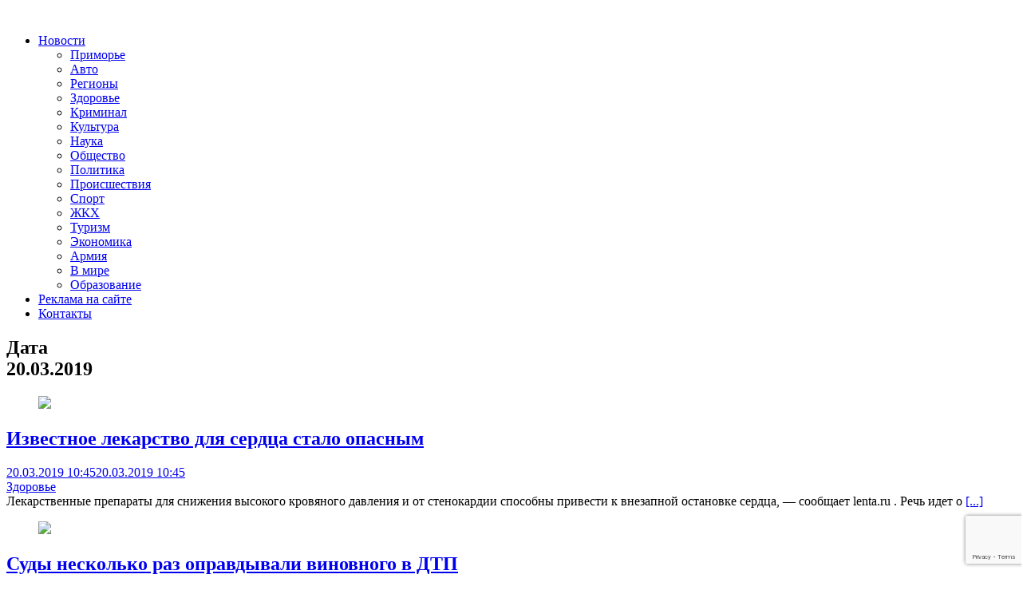

--- FILE ---
content_type: text/html; charset=UTF-8
request_url: https://otvprim.ru/2019/03/20/page/5
body_size: 73033
content:
<!DOCTYPE html>
<html lang="ru-RU" xmlns:og="http://opengraphprotocol.org/schema/" xmlns:fb="http://www.facebook.com/2008/fbml" prefix="og: https://ogp.me/ns#">
<head>
    <meta charset="UTF-8">
    <meta name="viewport" content="width=device-width, initial-scale=1">
    <link rel="profile" href="http://gmpg.org/xfn/11">
    <link rel="pingback" href="https://otvprim.ru/xmlrpc.php">
    
<!-- SEO от Rank Math - https://rankmath.com/ -->
<title>Новости за дату 20.03.2019 - Страница 5 из 6 - ОТВПрим</title>
<meta name="description" content="Новости, последние события от ОТВПрим. Только актуальная информация по за дату 20.03.2019 - - Страница 5 из 6"/>
<meta name="robots" content="follow, noindex"/>
<meta property="og:locale" content="ru_RU" />
<meta property="og:type" content="article" />
<meta property="og:title" content="Новости за дату 20.03.2019 - Страница 5 из 6 - ОТВПрим" />
<meta property="og:description" content="Новости, последние события от ОТВПрим. Только актуальная информация по за дату 20.03.2019 - - Страница 5 из 6" />
<meta property="og:url" content="https://otvprim.ru/2019/03/20/page/5" />
<meta name="twitter:card" content="summary_large_image" />
<script type="application/ld+json" class="rank-math-schema">{"@context":"https://schema.org","@graph":[{"@type":"Place","@id":"https://otvprim.ru/#place","address":{"@type":"PostalAddress","streetAddress":"\u0443\u043b.\u0421\u043e\u0432\u0435\u0442\u0441\u043a\u0430\u044f, 46.","addressLocality":"\u0433. \u0412\u043b\u0430\u0434\u0438\u0432\u043e\u0441\u0442\u043e\u043a","postalCode":"690001"}},{"@type":"NewsMediaOrganization","@id":"https://otvprim.ru/#organization","name":"\u041e\u0422\u0412\u041f\u0440\u0438\u043c","url":"https://otvprim.ru","email":"info@otvprim.ru","address":{"@type":"PostalAddress","streetAddress":"\u0443\u043b.\u0421\u043e\u0432\u0435\u0442\u0441\u043a\u0430\u044f, 46.","addressLocality":"\u0433. \u0412\u043b\u0430\u0434\u0438\u0432\u043e\u0441\u0442\u043e\u043a","postalCode":"690001"},"location":{"@id":"https://otvprim.ru/#place"}},{"@type":"WebSite","@id":"https://otvprim.ru/#website","url":"https://otvprim.ru","name":"\u041e\u0422\u0412\u041f\u0440\u0438\u043c","publisher":{"@id":"https://otvprim.ru/#organization"},"inLanguage":"ru-RU"},{"@type":"BreadcrumbList","@id":"https://otvprim.ru/2019/03/20/page/5#breadcrumb","itemListElement":[{"@type":"ListItem","position":"1","item":{"@id":"https://otvprim.ru","name":"\u0413\u043b\u0430\u0432\u043d\u0430\u044f"}},{"@type":"ListItem","position":"2","item":{"@id":"https://otvprim.ru/2019","name":"\u0410\u0440\u0445\u0438\u0432 2019"}},{"@type":"ListItem","position":"3","item":{"@id":"https://otvprim.ru/2019/03","name":"\u0410\u0440\u0445\u0438\u0432 \u041c\u0430\u0440\u0442"}}]},{"@type":"CollectionPage","@id":"https://otvprim.ru/2019/03/20/page/5#webpage","url":"https://otvprim.ru/2019/03/20/page/5","name":"\u041d\u043e\u0432\u043e\u0441\u0442\u0438 \u0437\u0430 \u0434\u0430\u0442\u0443 20.03.2019 - \u0421\u0442\u0440\u0430\u043d\u0438\u0446\u0430 5 \u0438\u0437 6 - \u041e\u0422\u0412\u041f\u0440\u0438\u043c","isPartOf":{"@id":"https://otvprim.ru/#website"},"inLanguage":"ru-RU","breadcrumb":{"@id":"https://otvprim.ru/2019/03/20/page/5#breadcrumb"}}]}</script>
<!-- /Rank Math WordPress SEO плагин -->

<link rel='dns-prefetch' href='//stats.wp.com' />
<link rel="alternate" type="application/rss+xml" title=" &raquo; Лента" href="https://otvprim.ru/feed" />
<script type="text/javascript">
/* <![CDATA[ */
window._wpemojiSettings = {"baseUrl":"https:\/\/s.w.org\/images\/core\/emoji\/15.0.3\/72x72\/","ext":".png","svgUrl":"https:\/\/s.w.org\/images\/core\/emoji\/15.0.3\/svg\/","svgExt":".svg","source":{"concatemoji":"https:\/\/otvprim.ru\/wp-includes\/js\/wp-emoji-release.min.js?ver=6.6.4"}};
/*! This file is auto-generated */
!function(i,n){var o,s,e;function c(e){try{var t={supportTests:e,timestamp:(new Date).valueOf()};sessionStorage.setItem(o,JSON.stringify(t))}catch(e){}}function p(e,t,n){e.clearRect(0,0,e.canvas.width,e.canvas.height),e.fillText(t,0,0);var t=new Uint32Array(e.getImageData(0,0,e.canvas.width,e.canvas.height).data),r=(e.clearRect(0,0,e.canvas.width,e.canvas.height),e.fillText(n,0,0),new Uint32Array(e.getImageData(0,0,e.canvas.width,e.canvas.height).data));return t.every(function(e,t){return e===r[t]})}function u(e,t,n){switch(t){case"flag":return n(e,"\ud83c\udff3\ufe0f\u200d\u26a7\ufe0f","\ud83c\udff3\ufe0f\u200b\u26a7\ufe0f")?!1:!n(e,"\ud83c\uddfa\ud83c\uddf3","\ud83c\uddfa\u200b\ud83c\uddf3")&&!n(e,"\ud83c\udff4\udb40\udc67\udb40\udc62\udb40\udc65\udb40\udc6e\udb40\udc67\udb40\udc7f","\ud83c\udff4\u200b\udb40\udc67\u200b\udb40\udc62\u200b\udb40\udc65\u200b\udb40\udc6e\u200b\udb40\udc67\u200b\udb40\udc7f");case"emoji":return!n(e,"\ud83d\udc26\u200d\u2b1b","\ud83d\udc26\u200b\u2b1b")}return!1}function f(e,t,n){var r="undefined"!=typeof WorkerGlobalScope&&self instanceof WorkerGlobalScope?new OffscreenCanvas(300,150):i.createElement("canvas"),a=r.getContext("2d",{willReadFrequently:!0}),o=(a.textBaseline="top",a.font="600 32px Arial",{});return e.forEach(function(e){o[e]=t(a,e,n)}),o}function t(e){var t=i.createElement("script");t.src=e,t.defer=!0,i.head.appendChild(t)}"undefined"!=typeof Promise&&(o="wpEmojiSettingsSupports",s=["flag","emoji"],n.supports={everything:!0,everythingExceptFlag:!0},e=new Promise(function(e){i.addEventListener("DOMContentLoaded",e,{once:!0})}),new Promise(function(t){var n=function(){try{var e=JSON.parse(sessionStorage.getItem(o));if("object"==typeof e&&"number"==typeof e.timestamp&&(new Date).valueOf()<e.timestamp+604800&&"object"==typeof e.supportTests)return e.supportTests}catch(e){}return null}();if(!n){if("undefined"!=typeof Worker&&"undefined"!=typeof OffscreenCanvas&&"undefined"!=typeof URL&&URL.createObjectURL&&"undefined"!=typeof Blob)try{var e="postMessage("+f.toString()+"("+[JSON.stringify(s),u.toString(),p.toString()].join(",")+"));",r=new Blob([e],{type:"text/javascript"}),a=new Worker(URL.createObjectURL(r),{name:"wpTestEmojiSupports"});return void(a.onmessage=function(e){c(n=e.data),a.terminate(),t(n)})}catch(e){}c(n=f(s,u,p))}t(n)}).then(function(e){for(var t in e)n.supports[t]=e[t],n.supports.everything=n.supports.everything&&n.supports[t],"flag"!==t&&(n.supports.everythingExceptFlag=n.supports.everythingExceptFlag&&n.supports[t]);n.supports.everythingExceptFlag=n.supports.everythingExceptFlag&&!n.supports.flag,n.DOMReady=!1,n.readyCallback=function(){n.DOMReady=!0}}).then(function(){return e}).then(function(){var e;n.supports.everything||(n.readyCallback(),(e=n.source||{}).concatemoji?t(e.concatemoji):e.wpemoji&&e.twemoji&&(t(e.twemoji),t(e.wpemoji)))}))}((window,document),window._wpemojiSettings);
/* ]]> */
</script>
<style id='wp-emoji-styles-inline-css' type='text/css'>

	img.wp-smiley, img.emoji {
		display: inline !important;
		border: none !important;
		box-shadow: none !important;
		height: 1em !important;
		width: 1em !important;
		margin: 0 0.07em !important;
		vertical-align: -0.1em !important;
		background: none !important;
		padding: 0 !important;
	}
</style>
<link rel='stylesheet' id='wp-block-library-css' href='https://otvprim.ru/wp-includes/css/dist/block-library/style.min.css?ver=6.6.4' type='text/css' media='all' />
<style id='wp-block-library-theme-inline-css' type='text/css'>
.wp-block-audio :where(figcaption){color:#555;font-size:13px;text-align:center}.is-dark-theme .wp-block-audio :where(figcaption){color:#ffffffa6}.wp-block-audio{margin:0 0 1em}.wp-block-code{border:1px solid #ccc;border-radius:4px;font-family:Menlo,Consolas,monaco,monospace;padding:.8em 1em}.wp-block-embed :where(figcaption){color:#555;font-size:13px;text-align:center}.is-dark-theme .wp-block-embed :where(figcaption){color:#ffffffa6}.wp-block-embed{margin:0 0 1em}.blocks-gallery-caption{color:#555;font-size:13px;text-align:center}.is-dark-theme .blocks-gallery-caption{color:#ffffffa6}:root :where(.wp-block-image figcaption){color:#555;font-size:13px;text-align:center}.is-dark-theme :root :where(.wp-block-image figcaption){color:#ffffffa6}.wp-block-image{margin:0 0 1em}.wp-block-pullquote{border-bottom:4px solid;border-top:4px solid;color:currentColor;margin-bottom:1.75em}.wp-block-pullquote cite,.wp-block-pullquote footer,.wp-block-pullquote__citation{color:currentColor;font-size:.8125em;font-style:normal;text-transform:uppercase}.wp-block-quote{border-left:.25em solid;margin:0 0 1.75em;padding-left:1em}.wp-block-quote cite,.wp-block-quote footer{color:currentColor;font-size:.8125em;font-style:normal;position:relative}.wp-block-quote.has-text-align-right{border-left:none;border-right:.25em solid;padding-left:0;padding-right:1em}.wp-block-quote.has-text-align-center{border:none;padding-left:0}.wp-block-quote.is-large,.wp-block-quote.is-style-large,.wp-block-quote.is-style-plain{border:none}.wp-block-search .wp-block-search__label{font-weight:700}.wp-block-search__button{border:1px solid #ccc;padding:.375em .625em}:where(.wp-block-group.has-background){padding:1.25em 2.375em}.wp-block-separator.has-css-opacity{opacity:.4}.wp-block-separator{border:none;border-bottom:2px solid;margin-left:auto;margin-right:auto}.wp-block-separator.has-alpha-channel-opacity{opacity:1}.wp-block-separator:not(.is-style-wide):not(.is-style-dots){width:100px}.wp-block-separator.has-background:not(.is-style-dots){border-bottom:none;height:1px}.wp-block-separator.has-background:not(.is-style-wide):not(.is-style-dots){height:2px}.wp-block-table{margin:0 0 1em}.wp-block-table td,.wp-block-table th{word-break:normal}.wp-block-table :where(figcaption){color:#555;font-size:13px;text-align:center}.is-dark-theme .wp-block-table :where(figcaption){color:#ffffffa6}.wp-block-video :where(figcaption){color:#555;font-size:13px;text-align:center}.is-dark-theme .wp-block-video :where(figcaption){color:#ffffffa6}.wp-block-video{margin:0 0 1em}:root :where(.wp-block-template-part.has-background){margin-bottom:0;margin-top:0;padding:1.25em 2.375em}
</style>
<style id='rank-math-toc-block-style-inline-css' type='text/css'>
.wp-block-rank-math-toc-block nav ol{counter-reset:item}.wp-block-rank-math-toc-block nav ol li{display:block}.wp-block-rank-math-toc-block nav ol li:before{content:counters(item, ".") ". ";counter-increment:item}

</style>
<link rel='stylesheet' id='mediaelement-css' href='https://otvprim.ru/wp-includes/js/mediaelement/mediaelementplayer-legacy.min.css?ver=4.2.17' type='text/css' media='all' />
<link rel='stylesheet' id='wp-mediaelement-css' href='https://otvprim.ru/wp-includes/js/mediaelement/wp-mediaelement.min.css?ver=6.6.4' type='text/css' media='all' />
<style id='jetpack-sharing-buttons-style-inline-css' type='text/css'>
.jetpack-sharing-buttons__services-list{display:flex;flex-direction:row;flex-wrap:wrap;gap:0;list-style-type:none;margin:5px;padding:0}.jetpack-sharing-buttons__services-list.has-small-icon-size{font-size:12px}.jetpack-sharing-buttons__services-list.has-normal-icon-size{font-size:16px}.jetpack-sharing-buttons__services-list.has-large-icon-size{font-size:24px}.jetpack-sharing-buttons__services-list.has-huge-icon-size{font-size:36px}@media print{.jetpack-sharing-buttons__services-list{display:none!important}}.editor-styles-wrapper .wp-block-jetpack-sharing-buttons{gap:0;padding-inline-start:0}ul.jetpack-sharing-buttons__services-list.has-background{padding:1.25em 2.375em}
</style>
<link rel='stylesheet' id='rutube-embed-styles-css' href='https://otvprim.ru/wp-content/plugins/rutube-embed/build/style-index.css?ver=1765195830' type='text/css' media='all' />
<style id='classic-theme-styles-inline-css' type='text/css'>
/*! This file is auto-generated */
.wp-block-button__link{color:#fff;background-color:#32373c;border-radius:9999px;box-shadow:none;text-decoration:none;padding:calc(.667em + 2px) calc(1.333em + 2px);font-size:1.125em}.wp-block-file__button{background:#32373c;color:#fff;text-decoration:none}
</style>
<style id='global-styles-inline-css' type='text/css'>
:root{--wp--preset--aspect-ratio--square: 1;--wp--preset--aspect-ratio--4-3: 4/3;--wp--preset--aspect-ratio--3-4: 3/4;--wp--preset--aspect-ratio--3-2: 3/2;--wp--preset--aspect-ratio--2-3: 2/3;--wp--preset--aspect-ratio--16-9: 16/9;--wp--preset--aspect-ratio--9-16: 9/16;--wp--preset--color--black: #000000;--wp--preset--color--cyan-bluish-gray: #abb8c3;--wp--preset--color--white: #ffffff;--wp--preset--color--pale-pink: #f78da7;--wp--preset--color--vivid-red: #cf2e2e;--wp--preset--color--luminous-vivid-orange: #ff6900;--wp--preset--color--luminous-vivid-amber: #fcb900;--wp--preset--color--light-green-cyan: #7bdcb5;--wp--preset--color--vivid-green-cyan: #00d084;--wp--preset--color--pale-cyan-blue: #8ed1fc;--wp--preset--color--vivid-cyan-blue: #0693e3;--wp--preset--color--vivid-purple: #9b51e0;--wp--preset--gradient--vivid-cyan-blue-to-vivid-purple: linear-gradient(135deg,rgba(6,147,227,1) 0%,rgb(155,81,224) 100%);--wp--preset--gradient--light-green-cyan-to-vivid-green-cyan: linear-gradient(135deg,rgb(122,220,180) 0%,rgb(0,208,130) 100%);--wp--preset--gradient--luminous-vivid-amber-to-luminous-vivid-orange: linear-gradient(135deg,rgba(252,185,0,1) 0%,rgba(255,105,0,1) 100%);--wp--preset--gradient--luminous-vivid-orange-to-vivid-red: linear-gradient(135deg,rgba(255,105,0,1) 0%,rgb(207,46,46) 100%);--wp--preset--gradient--very-light-gray-to-cyan-bluish-gray: linear-gradient(135deg,rgb(238,238,238) 0%,rgb(169,184,195) 100%);--wp--preset--gradient--cool-to-warm-spectrum: linear-gradient(135deg,rgb(74,234,220) 0%,rgb(151,120,209) 20%,rgb(207,42,186) 40%,rgb(238,44,130) 60%,rgb(251,105,98) 80%,rgb(254,248,76) 100%);--wp--preset--gradient--blush-light-purple: linear-gradient(135deg,rgb(255,206,236) 0%,rgb(152,150,240) 100%);--wp--preset--gradient--blush-bordeaux: linear-gradient(135deg,rgb(254,205,165) 0%,rgb(254,45,45) 50%,rgb(107,0,62) 100%);--wp--preset--gradient--luminous-dusk: linear-gradient(135deg,rgb(255,203,112) 0%,rgb(199,81,192) 50%,rgb(65,88,208) 100%);--wp--preset--gradient--pale-ocean: linear-gradient(135deg,rgb(255,245,203) 0%,rgb(182,227,212) 50%,rgb(51,167,181) 100%);--wp--preset--gradient--electric-grass: linear-gradient(135deg,rgb(202,248,128) 0%,rgb(113,206,126) 100%);--wp--preset--gradient--midnight: linear-gradient(135deg,rgb(2,3,129) 0%,rgb(40,116,252) 100%);--wp--preset--font-size--small: 13px;--wp--preset--font-size--medium: 20px;--wp--preset--font-size--large: 36px;--wp--preset--font-size--x-large: 42px;--wp--preset--spacing--20: 0.44rem;--wp--preset--spacing--30: 0.67rem;--wp--preset--spacing--40: 1rem;--wp--preset--spacing--50: 1.5rem;--wp--preset--spacing--60: 2.25rem;--wp--preset--spacing--70: 3.38rem;--wp--preset--spacing--80: 5.06rem;--wp--preset--shadow--natural: 6px 6px 9px rgba(0, 0, 0, 0.2);--wp--preset--shadow--deep: 12px 12px 50px rgba(0, 0, 0, 0.4);--wp--preset--shadow--sharp: 6px 6px 0px rgba(0, 0, 0, 0.2);--wp--preset--shadow--outlined: 6px 6px 0px -3px rgba(255, 255, 255, 1), 6px 6px rgba(0, 0, 0, 1);--wp--preset--shadow--crisp: 6px 6px 0px rgba(0, 0, 0, 1);}:where(.is-layout-flex){gap: 0.5em;}:where(.is-layout-grid){gap: 0.5em;}body .is-layout-flex{display: flex;}.is-layout-flex{flex-wrap: wrap;align-items: center;}.is-layout-flex > :is(*, div){margin: 0;}body .is-layout-grid{display: grid;}.is-layout-grid > :is(*, div){margin: 0;}:where(.wp-block-columns.is-layout-flex){gap: 2em;}:where(.wp-block-columns.is-layout-grid){gap: 2em;}:where(.wp-block-post-template.is-layout-flex){gap: 1.25em;}:where(.wp-block-post-template.is-layout-grid){gap: 1.25em;}.has-black-color{color: var(--wp--preset--color--black) !important;}.has-cyan-bluish-gray-color{color: var(--wp--preset--color--cyan-bluish-gray) !important;}.has-white-color{color: var(--wp--preset--color--white) !important;}.has-pale-pink-color{color: var(--wp--preset--color--pale-pink) !important;}.has-vivid-red-color{color: var(--wp--preset--color--vivid-red) !important;}.has-luminous-vivid-orange-color{color: var(--wp--preset--color--luminous-vivid-orange) !important;}.has-luminous-vivid-amber-color{color: var(--wp--preset--color--luminous-vivid-amber) !important;}.has-light-green-cyan-color{color: var(--wp--preset--color--light-green-cyan) !important;}.has-vivid-green-cyan-color{color: var(--wp--preset--color--vivid-green-cyan) !important;}.has-pale-cyan-blue-color{color: var(--wp--preset--color--pale-cyan-blue) !important;}.has-vivid-cyan-blue-color{color: var(--wp--preset--color--vivid-cyan-blue) !important;}.has-vivid-purple-color{color: var(--wp--preset--color--vivid-purple) !important;}.has-black-background-color{background-color: var(--wp--preset--color--black) !important;}.has-cyan-bluish-gray-background-color{background-color: var(--wp--preset--color--cyan-bluish-gray) !important;}.has-white-background-color{background-color: var(--wp--preset--color--white) !important;}.has-pale-pink-background-color{background-color: var(--wp--preset--color--pale-pink) !important;}.has-vivid-red-background-color{background-color: var(--wp--preset--color--vivid-red) !important;}.has-luminous-vivid-orange-background-color{background-color: var(--wp--preset--color--luminous-vivid-orange) !important;}.has-luminous-vivid-amber-background-color{background-color: var(--wp--preset--color--luminous-vivid-amber) !important;}.has-light-green-cyan-background-color{background-color: var(--wp--preset--color--light-green-cyan) !important;}.has-vivid-green-cyan-background-color{background-color: var(--wp--preset--color--vivid-green-cyan) !important;}.has-pale-cyan-blue-background-color{background-color: var(--wp--preset--color--pale-cyan-blue) !important;}.has-vivid-cyan-blue-background-color{background-color: var(--wp--preset--color--vivid-cyan-blue) !important;}.has-vivid-purple-background-color{background-color: var(--wp--preset--color--vivid-purple) !important;}.has-black-border-color{border-color: var(--wp--preset--color--black) !important;}.has-cyan-bluish-gray-border-color{border-color: var(--wp--preset--color--cyan-bluish-gray) !important;}.has-white-border-color{border-color: var(--wp--preset--color--white) !important;}.has-pale-pink-border-color{border-color: var(--wp--preset--color--pale-pink) !important;}.has-vivid-red-border-color{border-color: var(--wp--preset--color--vivid-red) !important;}.has-luminous-vivid-orange-border-color{border-color: var(--wp--preset--color--luminous-vivid-orange) !important;}.has-luminous-vivid-amber-border-color{border-color: var(--wp--preset--color--luminous-vivid-amber) !important;}.has-light-green-cyan-border-color{border-color: var(--wp--preset--color--light-green-cyan) !important;}.has-vivid-green-cyan-border-color{border-color: var(--wp--preset--color--vivid-green-cyan) !important;}.has-pale-cyan-blue-border-color{border-color: var(--wp--preset--color--pale-cyan-blue) !important;}.has-vivid-cyan-blue-border-color{border-color: var(--wp--preset--color--vivid-cyan-blue) !important;}.has-vivid-purple-border-color{border-color: var(--wp--preset--color--vivid-purple) !important;}.has-vivid-cyan-blue-to-vivid-purple-gradient-background{background: var(--wp--preset--gradient--vivid-cyan-blue-to-vivid-purple) !important;}.has-light-green-cyan-to-vivid-green-cyan-gradient-background{background: var(--wp--preset--gradient--light-green-cyan-to-vivid-green-cyan) !important;}.has-luminous-vivid-amber-to-luminous-vivid-orange-gradient-background{background: var(--wp--preset--gradient--luminous-vivid-amber-to-luminous-vivid-orange) !important;}.has-luminous-vivid-orange-to-vivid-red-gradient-background{background: var(--wp--preset--gradient--luminous-vivid-orange-to-vivid-red) !important;}.has-very-light-gray-to-cyan-bluish-gray-gradient-background{background: var(--wp--preset--gradient--very-light-gray-to-cyan-bluish-gray) !important;}.has-cool-to-warm-spectrum-gradient-background{background: var(--wp--preset--gradient--cool-to-warm-spectrum) !important;}.has-blush-light-purple-gradient-background{background: var(--wp--preset--gradient--blush-light-purple) !important;}.has-blush-bordeaux-gradient-background{background: var(--wp--preset--gradient--blush-bordeaux) !important;}.has-luminous-dusk-gradient-background{background: var(--wp--preset--gradient--luminous-dusk) !important;}.has-pale-ocean-gradient-background{background: var(--wp--preset--gradient--pale-ocean) !important;}.has-electric-grass-gradient-background{background: var(--wp--preset--gradient--electric-grass) !important;}.has-midnight-gradient-background{background: var(--wp--preset--gradient--midnight) !important;}.has-small-font-size{font-size: var(--wp--preset--font-size--small) !important;}.has-medium-font-size{font-size: var(--wp--preset--font-size--medium) !important;}.has-large-font-size{font-size: var(--wp--preset--font-size--large) !important;}.has-x-large-font-size{font-size: var(--wp--preset--font-size--x-large) !important;}
:where(.wp-block-post-template.is-layout-flex){gap: 1.25em;}:where(.wp-block-post-template.is-layout-grid){gap: 1.25em;}
:where(.wp-block-columns.is-layout-flex){gap: 2em;}:where(.wp-block-columns.is-layout-grid){gap: 2em;}
:root :where(.wp-block-pullquote){font-size: 1.5em;line-height: 1.6;}
</style>
<link rel='stylesheet' id='contact-form-7-css' href='https://otvprim.ru/wp-content/plugins/contact-form-7/includes/css/styles.css?ver=5.9.8' type='text/css' media='all' />
<link rel='stylesheet' id='wp-polls-css' href='https://otvprim.ru/wp-content/plugins/wp-polls/polls-css.css?ver=2.77.2' type='text/css' media='all' />
<style id='wp-polls-inline-css' type='text/css'>
.wp-polls .pollbar {
	margin: 1px;
	font-size: 8px;
	line-height: 10px;
	height: 10px;
	background: #2cb2bc;
	border: 1px solid #2cb2bc;
}

</style>
<link rel='stylesheet' id='bootstrap.css-css' href='https://otvprim.ru/wp-content/themes/otvprim.ru/css/bootstrap.min.css?ver=all' type='text/css' media='all' />
<link rel='stylesheet' id='font-awesome-css' href='https://otvprim.ru/wp-content/themes/otvprim.ru/css/font-awesome.min.css?ver=6.6.4' type='text/css' media='all' />
<link rel='stylesheet' id='awaken-style-css' href='https://otvprim.ru/wp-content/themes/otvprim.ru/style.css?ver=1730277398' type='text/css' media='all' />
<link rel='stylesheet' id='awaken-font-awesome-css' href='https://otvprim.ru/wp-content/themes/awaken/css/font-awesome.min.css?ver=4.4.0' type='text/css' media='all' />
<link rel='stylesheet' id='awaken-fonts-css' href='https://otvprim.ru/wp-content/themes/awaken/css/fonts.css' type='text/css' media='all' />
<link rel='stylesheet' id='recent-posts-widget-with-thumbnails-public-style-css' href='https://otvprim.ru/wp-content/plugins/recent-posts-widget-with-thumbnails/public.css?ver=7.1.1' type='text/css' media='all' />
<script type="text/javascript" src="https://otvprim.ru/wp-includes/js/jquery/jquery.min.js?ver=3.7.1" id="jquery-core-js"></script>
<script type="text/javascript" src="https://otvprim.ru/wp-includes/js/jquery/jquery-migrate.min.js?ver=3.4.1" id="jquery-migrate-js"></script>
<!--[if lt IE 9]>
<script type="text/javascript" src="https://otvprim.ru/wp-content/themes/awaken/js/respond.min.js?ver=6.6.4" id="respond-js"></script>
<![endif]-->
<!--[if lt IE 9]>
<script type="text/javascript" src="https://otvprim.ru/wp-content/themes/awaken/js/html5shiv.js?ver=6.6.4" id="html5shiv-js"></script>
<![endif]-->
<link rel="https://api.w.org/" href="https://otvprim.ru/wp-json/" /><link rel="EditURI" type="application/rsd+xml" title="RSD" href="https://otvprim.ru/xmlrpc.php?rsd" />
<meta name="generator" content="WordPress 6.6.4" />

	<script type="text/javascript">
	    var ajaxurl = 'https://otvprim.ru/wp-admin/admin-ajax.php';
	</script>

	<style type="text/css">
		.ajax-calendar{
			position:relative;
		}

		#ajax_ac_widget th {
		background: none repeat scroll 0 0 #2cb2bc;
		color: #FFFFFF;
		font-weight: normal;
		padding: 5px 1px;
		text-align: center;
		 font-size: 16px;
		}
		#ajax_ac_widget {
			padding: 5px;
		}
		
		#ajax_ac_widget td {
			border: 1px solid #CCCCCC;
			text-align: center;
		}
		
		#my-calendar a {
			background: none repeat scroll 0 0 #008000;
			color: #FFFFFF;
			display: block;
			padding: 6px 0;
			width: 100% !important;
		}
		#my-calendar{
			width:100%;
		}
		
		
		#my_calender span {
			display: block;
			padding: 6px 0;
			width: 100% !important;
		}
		
		#today a,#today span {
			   background: none repeat scroll 0 0 #2cb2bc !important;
			color: #FFFFFF;
		}
		#ajax_ac_widget #my_year {
			float: right;
		}
		.select_ca #my_month {
			float: left;
		}

	</style>
		<style>img#wpstats{display:none}</style>
		<style>article{
     font-size: 16px;
}</style><link rel="icon" href="https://otvprim.ru/wp-content/uploads/2019/06/cropped-logo_otv_cyr-32x32.png" sizes="32x32" />
<link rel="icon" href="https://otvprim.ru/wp-content/uploads/2019/06/cropped-logo_otv_cyr-192x192.png" sizes="192x192" />
<link rel="apple-touch-icon" href="https://otvprim.ru/wp-content/uploads/2019/06/cropped-logo_otv_cyr-180x180.png" />
<meta name="msapplication-TileImage" content="https://otvprim.ru/wp-content/uploads/2019/06/cropped-logo_otv_cyr-270x270.png" />

	<link href="https://fonts.googleapis.com/css2?family=Open+Sans:ital,wght@0,400;0,600;0,700;1,400&display=swap" rel="stylesheet">
</head>

<body class="archive date paged wp-embed-responsive paged-5 date-paged-5 group-blog">
<div id="page" class="hfeed site">
	<header id="masthead" class="site-header">
        <div class="top-nav">
            <div class="container">
                <div class="row align-items-center">
                    <div class="col-4 col-sm-7 col-md-8">
                        <div class="logo-container">
                            <div class="site-logo">
                                <a href="https://otvprim.ru/" rel="home">
                                    <img src="/wp-content/themes/otvprim.ru/images/logo.png" alt="" />
                                </a>
                            </div>
                            <nav id="top-navigation" class="top-navigation" role="navigation">
                                <div class="menu-top-container"><ul id="menu-top" class="menu"><li id="menu-item-74642" class="menu-item menu-item-type-taxonomy menu-item-object-category menu-item-has-children menu-item-74642"><a href="https://otvprim.ru/category/news">Новости</a>
<ul class="sub-menu">
	<li id="menu-item-74889" class="menu-item menu-item-type-taxonomy menu-item-object-category menu-item-74889"><a href="https://otvprim.ru/category/news/primore">Приморье</a></li>
	<li id="menu-item-74888" class="menu-item menu-item-type-taxonomy menu-item-object-category menu-item-74888"><a href="https://otvprim.ru/category/news/avto">Авто</a></li>
	<li id="menu-item-74890" class="menu-item menu-item-type-taxonomy menu-item-object-category menu-item-74890"><a href="https://otvprim.ru/category/news/regiony">Регионы</a></li>
	<li id="menu-item-74644" class="menu-item menu-item-type-taxonomy menu-item-object-category menu-item-74644"><a href="https://otvprim.ru/category/news/news_health">Здоровье</a></li>
	<li id="menu-item-74645" class="menu-item menu-item-type-taxonomy menu-item-object-category menu-item-74645"><a href="https://otvprim.ru/category/news/news_crime">Криминал</a></li>
	<li id="menu-item-74646" class="menu-item menu-item-type-taxonomy menu-item-object-category menu-item-74646"><a href="https://otvprim.ru/category/news/news_crime-news">Культура</a></li>
	<li id="menu-item-74647" class="menu-item menu-item-type-taxonomy menu-item-object-category menu-item-74647"><a href="https://otvprim.ru/category/news/news_science">Наука</a></li>
	<li id="menu-item-74648" class="menu-item menu-item-type-taxonomy menu-item-object-category menu-item-74648"><a href="https://otvprim.ru/category/news/news_society">Общество</a></li>
	<li id="menu-item-74649" class="menu-item menu-item-type-taxonomy menu-item-object-category menu-item-74649"><a href="https://otvprim.ru/category/news/news_politics">Политика</a></li>
	<li id="menu-item-74650" class="menu-item menu-item-type-taxonomy menu-item-object-category menu-item-74650"><a href="https://otvprim.ru/category/news/news_incident">Происшествия</a></li>
	<li id="menu-item-74651" class="menu-item menu-item-type-taxonomy menu-item-object-category menu-item-74651"><a href="https://otvprim.ru/category/news/news_sport">Спорт</a></li>
	<li id="menu-item-74643" class="menu-item menu-item-type-taxonomy menu-item-object-category menu-item-74643"><a href="https://otvprim.ru/category/news/news_communal_services">ЖКХ</a></li>
	<li id="menu-item-74652" class="menu-item menu-item-type-taxonomy menu-item-object-category menu-item-74652"><a href="https://otvprim.ru/category/news/news_tourism">Туризм</a></li>
	<li id="menu-item-74653" class="menu-item menu-item-type-taxonomy menu-item-object-category menu-item-74653"><a href="https://otvprim.ru/category/news/news_economics">Экономика</a></li>
	<li id="menu-item-76124" class="menu-item menu-item-type-taxonomy menu-item-object-category menu-item-76124"><a href="https://otvprim.ru/category/news/armiya">Армия</a></li>
	<li id="menu-item-76125" class="menu-item menu-item-type-taxonomy menu-item-object-category menu-item-76125"><a href="https://otvprim.ru/category/news/v-mire">В мире</a></li>
	<li id="menu-item-76126" class="menu-item menu-item-type-taxonomy menu-item-object-category menu-item-76126"><a href="https://otvprim.ru/category/news/obrazovanie">Образование</a></li>
</ul>
</li>
<li id="menu-item-103" class="menu-item menu-item-type-post_type menu-item-object-page menu-item-103"><a href="https://otvprim.ru/reklama-na-sajte">Реклама на сайте</a></li>
<li id="menu-item-88161" class="menu-item menu-item-type-post_type menu-item-object-page menu-item-88161"><a href="https://otvprim.ru/kontakty">Контакты</a></li>
</ul></div>                            </nav>
                            <a href="#" class="navbutton" id="top-nav-button"></a>
                            <div class="responsive-topnav"></div>
                        </div>
                    </div>
                    <div class="col-8 col-sm-5 col-md-4">
                        <div class="asocial-area float-right">
                            <span class="asocial-icon"><a href="https://vk.com/public179887085" target="_blank"><i class="fa fa-vk"></i></a></span>
                            <span class="asocial-icon"><a href="https://ok.ru/group/54949434949832" target="_blank"><i class="fa fa-odnoklassniki"></i></a></span>
                            <span class="asocial-icon"><a href="https://instagram.com/lifedv" target="_blank"><i class="fa fa-instagram"></i></a></span>
                            <span class="asocial-icon"><a href="https://www.facebook.com/groups/263914727875657/" target="_blank"><i class="fa fa-facebook"></i></a></span>
                            <span class="asocial-icon"><a href="https://wa.me/+79990406820" target="_blank"><i class="fa fa-whatsapp"></i></a></span>
                        </div>
                    </div>
                </div><!-- row -->
            </div><!-- .container -->
        </div>
	</header><!-- #masthead -->

	<div id="content" class="site-content">
		<div class="container">
<div class="row">
<div class="col-xs-12 col-sm-6 col-md-8 ">
	<section id="primary" class="content-area">
		<main id="main" class="site-main" role="main">

		
			<header class="archive-page-header">
				<h1 class="archive-page-title">
					<div class="archive-title-span">Дата</div>20.03.2019				</h1>

			</header><!-- .page-header -->
            						<div class="row">
			
				<div class="col-12 col-sm-6 col-md-6">
    <article id="post-260" class="general-post-item post-260 post type-post status-publish format-standard hentry category-news_health">
                    <figure class="genpost-featured-image">
                <a href="https://otvprim.ru/news/news_health/imported_Zdorovye__260_2019_03_20">
                    <img src="https://otvprim.ru/wp-content/themes/awaken/images/thumbnail-default.jpg" />
                </a>
            </figure>
                    <header class="genpost-entry-header">
            <h2 class="genpost-entry-title entry-title"><a href="https://otvprim.ru/news/news_health/imported_Zdorovye__260_2019_03_20" rel="bookmark">Известное лекарство для сердца стало опасным</a></h2>
                            <div class="genpost-entry-meta">
                    <div class="posted-on"><a href="https://otvprim.ru/news/news_health/imported_Zdorovye__260_2019_03_20" rel="bookmark"><time class="entry-date published" datetime="2019-03-20T10:45:00+10:00">20.03.2019 10:45</time><time class="updated" datetime="2019-06-14T15:02:26+10:00">20.03.2019 10:45</time></a></div><div class="categories"><div><a href="https://otvprim.ru/category/news/news_health">Здоровье</a></div></div>                                    </div><!-- .entry-meta -->

                    </header><!-- .entry-header -->

        <div class="genpost-entry-content">
            Лекарственные препараты для снижения высокого кровяного давления и от стенокардии способны привести к внезапной остановке сердца, &#8212; сообщает lenta.ru . Речь идет о 
<a class="moretag" href="https://otvprim.ru/news/news_health/imported_Zdorovye__260_2019_03_20"> [...]</a>            
        </div><!-- .entry-content -->
    </article><!-- #post-## -->
</div>
							
				<div class="col-12 col-sm-6 col-md-6">
    <article id="post-10712" class="general-post-item post-10712 post type-post status-publish format-standard hentry category-news_society">
                    <figure class="genpost-featured-image">
                <a href="https://otvprim.ru/news/news_society/imported_Obshtestvo__10712_2019_03_20">
                    <img src="https://otvprim.ru/wp-content/themes/awaken/images/thumbnail-default.jpg" />
                </a>
            </figure>
                    <header class="genpost-entry-header">
            <h2 class="genpost-entry-title entry-title"><a href="https://otvprim.ru/news/news_society/imported_Obshtestvo__10712_2019_03_20" rel="bookmark">Суды несколько раз оправдывали виновного в ДТП</a></h2>
                            <div class="genpost-entry-meta">
                    <div class="posted-on"><a href="https://otvprim.ru/news/news_society/imported_Obshtestvo__10712_2019_03_20" rel="bookmark"><time class="entry-date published" datetime="2019-03-20T10:40:00+10:00">20.03.2019 10:40</time><time class="updated" datetime="2019-06-14T15:11:07+10:00">20.03.2019 10:40</time></a></div><div class="categories"><div><a href="https://otvprim.ru/category/news/news_society">Общество</a></div></div>                                    </div><!-- .entry-meta -->

                    </header><!-- .entry-header -->

        <div class="genpost-entry-content">
            Кто и при каких обстоятельствах не имеет преимущества в движении. Даже выезжая из двора на улицу, водитель не всем обязан уступать дорогу. К 
<a class="moretag" href="https://otvprim.ru/news/news_society/imported_Obshtestvo__10712_2019_03_20"> [...]</a>            
        </div><!-- .entry-content -->
    </article><!-- #post-## -->
</div>
				</div><div class="row">			
				<div class="col-12 col-sm-6 col-md-6">
    <article id="post-10713" class="general-post-item post-10713 post type-post status-publish format-standard hentry category-news_society">
                    <figure class="genpost-featured-image">
                <a href="https://otvprim.ru/news/news_society/imported_Obshtestvo__10713_2019_03_20">
                    <img src="https://otvprim.ru/wp-content/themes/awaken/images/thumbnail-default.jpg" />
                </a>
            </figure>
                    <header class="genpost-entry-header">
            <h2 class="genpost-entry-title entry-title"><a href="https://otvprim.ru/news/news_society/imported_Obshtestvo__10713_2019_03_20" rel="bookmark">Законом усилили контроль за расходованием материнского капитала</a></h2>
                            <div class="genpost-entry-meta">
                    <div class="posted-on"><a href="https://otvprim.ru/news/news_society/imported_Obshtestvo__10713_2019_03_20" rel="bookmark"><time class="entry-date published" datetime="2019-03-20T10:32:00+10:00">20.03.2019 10:32</time><time class="updated" datetime="2019-06-14T15:11:07+10:00">20.03.2019 10:32</time></a></div><div class="categories"><div><a href="https://otvprim.ru/category/news/news_society">Общество</a></div></div>                                    </div><!-- .entry-meta -->

                    </header><!-- .entry-header -->

        <div class="genpost-entry-content">
            Соответствующий федеральный закон от 18.03.2019 года №37-ФЗ «О внесении изменений в Федеральный закон «О дополнительных мерах государственной поддержки семей, имеющих детей», подготовленный Минтрудом России, подписан 
<a class="moretag" href="https://otvprim.ru/news/news_society/imported_Obshtestvo__10713_2019_03_20"> [...]</a>            
        </div><!-- .entry-content -->
    </article><!-- #post-## -->
</div>
							
				<div class="col-12 col-sm-6 col-md-6">
    <article id="post-10714" class="general-post-item post-10714 post type-post status-publish format-standard hentry category-news_society">
                    <figure class="genpost-featured-image">
                <a href="https://otvprim.ru/news/news_society/imported_Obshtestvo__10714_2019_03_20">
                    <img src="https://otvprim.ru/wp-content/themes/awaken/images/thumbnail-default.jpg" />
                </a>
            </figure>
                    <header class="genpost-entry-header">
            <h2 class="genpost-entry-title entry-title"><a href="https://otvprim.ru/news/news_society/imported_Obshtestvo__10714_2019_03_20" rel="bookmark">Выяснилось, какие районы Приморья может подтопить</a></h2>
                            <div class="genpost-entry-meta">
                    <div class="posted-on"><a href="https://otvprim.ru/news/news_society/imported_Obshtestvo__10714_2019_03_20" rel="bookmark"><time class="entry-date published" datetime="2019-03-20T10:30:00+10:00">20.03.2019 10:30</time><time class="updated" datetime="2019-06-14T15:11:07+10:00">20.03.2019 10:30</time></a></div><div class="categories"><div><a href="https://otvprim.ru/category/news/news_society">Общество</a></div></div>                                    </div><!-- .entry-meta -->

                    </header><!-- .entry-header -->

        <div class="genpost-entry-content">
            Примгидромет озвучил информацию о половодьях и вскрытиях рек в Приморье, сообщает otvprim.ru. По данным специалистов, основной процесс вскрытия рек в крае предполагается в 
<a class="moretag" href="https://otvprim.ru/news/news_society/imported_Obshtestvo__10714_2019_03_20"> [...]</a>            
        </div><!-- .entry-content -->
    </article><!-- #post-## -->
</div>
				</div><div class="row">			
				<div class="col-12 col-sm-6 col-md-6">
    <article id="post-17640" class="general-post-item post-17640 post type-post status-publish format-standard hentry category-news_incident">
                    <figure class="genpost-featured-image">
                <a href="https://otvprim.ru/news/news_incident/imported_Proisshestviya__17640_2019_03_20">
                    <img src="https://otvprim.ru/wp-content/themes/awaken/images/thumbnail-default.jpg" />
                </a>
            </figure>
                    <header class="genpost-entry-header">
            <h2 class="genpost-entry-title entry-title"><a href="https://otvprim.ru/news/news_incident/imported_Proisshestviya__17640_2019_03_20" rel="bookmark">Гаражный конфликт: пришлось вызвать полицию</a></h2>
                            <div class="genpost-entry-meta">
                    <div class="posted-on"><a href="https://otvprim.ru/news/news_incident/imported_Proisshestviya__17640_2019_03_20" rel="bookmark"><time class="entry-date published" datetime="2019-03-20T10:24:00+10:00">20.03.2019 10:24</time><time class="updated" datetime="2019-06-14T15:21:02+10:00">20.03.2019 10:24</time></a></div><div class="categories"><div><a href="https://otvprim.ru/category/news/news_incident">Происшествия</a></div></div>                                    </div><!-- .entry-meta -->

                    </header><!-- .entry-header -->

        <div class="genpost-entry-content">
            На Жигура поссорились владельцы гаражей. Для разрешения спора они обратились к сотрудникам полиции. Конфликт произошел в районе дома №44 по улице Карла Жигура. 
<a class="moretag" href="https://otvprim.ru/news/news_incident/imported_Proisshestviya__17640_2019_03_20"> [...]</a>            
        </div><!-- .entry-content -->
    </article><!-- #post-## -->
</div>
							
				<div class="col-12 col-sm-6 col-md-6">
    <article id="post-10715" class="general-post-item post-10715 post type-post status-publish format-standard hentry category-news_society">
                    <figure class="genpost-featured-image">
                <a href="https://otvprim.ru/news/news_society/imported_Obshtestvo__10715_2019_03_20">
                    <img src="https://otvprim.ru/wp-content/themes/awaken/images/thumbnail-default.jpg" />
                </a>
            </figure>
                    <header class="genpost-entry-header">
            <h2 class="genpost-entry-title entry-title"><a href="https://otvprim.ru/news/news_society/imported_Obshtestvo__10715_2019_03_20" rel="bookmark">Столичные жители тратят на собак больше, чем пенсионеры &#8212; на еду</a></h2>
                            <div class="genpost-entry-meta">
                    <div class="posted-on"><a href="https://otvprim.ru/news/news_society/imported_Obshtestvo__10715_2019_03_20" rel="bookmark"><time class="entry-date published" datetime="2019-03-20T10:18:00+10:00">20.03.2019 10:18</time><time class="updated" datetime="2019-06-14T15:11:07+10:00">20.03.2019 10:18</time></a></div><div class="categories"><div><a href="https://otvprim.ru/category/news/news_society">Общество</a></div></div>                                    </div><!-- .entry-meta -->

                    </header><!-- .entry-header -->

        <div class="genpost-entry-content">
            Сегодня сумма прожиточного минимума для пенсионеров в среднем по России составляет около 9 тысяч рублей, а самая обычная пенсия варьируется от 9,5 до 
<a class="moretag" href="https://otvprim.ru/news/news_society/imported_Obshtestvo__10715_2019_03_20"> [...]</a>            
        </div><!-- .entry-content -->
    </article><!-- #post-## -->
</div>
				</div><div class="row">			
				<div class="col-12 col-sm-6 col-md-6">
    <article id="post-10716" class="general-post-item post-10716 post type-post status-publish format-standard hentry category-news_society">
                    <figure class="genpost-featured-image">
                <a href="https://otvprim.ru/news/news_society/imported_Obshtestvo__10716_2019_03_20">
                    <img src="https://otvprim.ru/wp-content/themes/awaken/images/thumbnail-default.jpg" />
                </a>
            </figure>
                    <header class="genpost-entry-header">
            <h2 class="genpost-entry-title entry-title"><a href="https://otvprim.ru/news/news_society/imported_Obshtestvo__10716_2019_03_20" rel="bookmark">Грузовой транспорт и автобусы будут контролировать в онлайн-режиме</a></h2>
                            <div class="genpost-entry-meta">
                    <div class="posted-on"><a href="https://otvprim.ru/news/news_society/imported_Obshtestvo__10716_2019_03_20" rel="bookmark"><time class="entry-date published" datetime="2019-03-20T10:15:00+10:00">20.03.2019 10:15</time><time class="updated" datetime="2019-06-14T15:11:07+10:00">20.03.2019 10:15</time></a></div><div class="categories"><div><a href="https://otvprim.ru/category/news/news_society">Общество</a></div></div>                                    </div><!-- .entry-meta -->

                    </header><!-- .entry-header -->

        <div class="genpost-entry-content">
            Минтранс тестирует единую информационную систему, которая позволит в онлайн-режиме контролировать грузовой транспорт и пассажирские автобусы, оснащенные тахографами, &#8212; сообщают «Известия».  Тахографы будут автоматически 
<a class="moretag" href="https://otvprim.ru/news/news_society/imported_Obshtestvo__10716_2019_03_20"> [...]</a>            
        </div><!-- .entry-content -->
    </article><!-- #post-## -->
</div>
							
				<div class="col-12 col-sm-6 col-md-6">
    <article id="post-10717" class="general-post-item post-10717 post type-post status-publish format-standard hentry category-news_society">
                    <figure class="genpost-featured-image">
                <a href="https://otvprim.ru/news/news_society/imported_Obshtestvo__10717_2019_03_20">
                    <img src="https://otvprim.ru/wp-content/themes/awaken/images/thumbnail-default.jpg" />
                </a>
            </figure>
                    <header class="genpost-entry-header">
            <h2 class="genpost-entry-title entry-title"><a href="https://otvprim.ru/news/news_society/imported_Obshtestvo__10717_2019_03_20" rel="bookmark">За отказ от интима женщину в суде признали виновной</a></h2>
                            <div class="genpost-entry-meta">
                    <div class="posted-on"><a href="https://otvprim.ru/news/news_society/imported_Obshtestvo__10717_2019_03_20" rel="bookmark"><time class="entry-date published" datetime="2019-03-20T09:45:00+10:00">20.03.2019 09:45</time><time class="updated" datetime="2019-06-14T15:11:07+10:00">20.03.2019 09:45</time></a></div><div class="categories"><div><a href="https://otvprim.ru/category/news/news_society">Общество</a></div></div>                                    </div><!-- .entry-meta -->

                    </header><!-- .entry-header -->

        <div class="genpost-entry-content">
            Суд вынес обвинительный приговор жительнице Комсомольска-на-Амуре, обманывавшей мужчин. 21-летняя женщина придумала хитроумный план. Она размещала объявления об оказании интимных услуг в интернете, &#8212; 
<a class="moretag" href="https://otvprim.ru/news/news_society/imported_Obshtestvo__10717_2019_03_20"> [...]</a>            
        </div><!-- .entry-content -->
    </article><!-- #post-## -->
</div>
				</div><div class="row">			
				<div class="col-12 col-sm-6 col-md-6">
    <article id="post-10718" class="general-post-item post-10718 post type-post status-publish format-standard hentry category-news_society">
                    <figure class="genpost-featured-image">
                <a href="https://otvprim.ru/news/news_society/imported_Obshtestvo__10718_2019_03_20">
                    <img src="https://otvprim.ru/wp-content/themes/awaken/images/thumbnail-default.jpg" />
                </a>
            </figure>
                    <header class="genpost-entry-header">
            <h2 class="genpost-entry-title entry-title"><a href="https://otvprim.ru/news/news_society/imported_Obshtestvo__10718_2019_03_20" rel="bookmark">&#171;Деньги некуда девать&#187;: сезонный перевод времени планируют вернуть</a></h2>
                            <div class="genpost-entry-meta">
                    <div class="posted-on"><a href="https://otvprim.ru/news/news_society/imported_Obshtestvo__10718_2019_03_20" rel="bookmark"><time class="entry-date published" datetime="2019-03-20T09:15:00+10:00">20.03.2019 09:15</time><time class="updated" datetime="2019-06-14T15:11:07+10:00">20.03.2019 09:15</time></a></div><div class="categories"><div><a href="https://otvprim.ru/category/news/news_society">Общество</a></div></div>                                    </div><!-- .entry-meta -->

                    </header><!-- .entry-header -->

        <div class="genpost-entry-content">
            Законопроект,  возвращающий сезонный перевод времени, направлен на рассмотрение в Госдуму, сообщает otvprim.ru. Автор инициативы увидел необходимость установить более благоприятную систему исчисления времени, которая обеспечит 
<a class="moretag" href="https://otvprim.ru/news/news_society/imported_Obshtestvo__10718_2019_03_20"> [...]</a>            
        </div><!-- .entry-content -->
    </article><!-- #post-## -->
</div>
							
				<div class="col-12 col-sm-6 col-md-6">
    <article id="post-10719" class="general-post-item post-10719 post type-post status-publish format-standard hentry category-news_society">
                    <figure class="genpost-featured-image">
                <a href="https://otvprim.ru/news/news_society/imported_Obshtestvo__10719_2019_03_20">
                    <img src="https://otvprim.ru/wp-content/themes/awaken/images/thumbnail-default.jpg" />
                </a>
            </figure>
                    <header class="genpost-entry-header">
            <h2 class="genpost-entry-title entry-title"><a href="https://otvprim.ru/news/news_society/imported_Obshtestvo__10719_2019_03_20" rel="bookmark">Правила дорожного движения изменятся на двух улицах Владивостока</a></h2>
                            <div class="genpost-entry-meta">
                    <div class="posted-on"><a href="https://otvprim.ru/news/news_society/imported_Obshtestvo__10719_2019_03_20" rel="bookmark"><time class="entry-date published" datetime="2019-03-20T08:33:00+10:00">20.03.2019 08:33</time><time class="updated" datetime="2019-06-14T15:11:07+10:00">20.03.2019 08:33</time></a></div><div class="categories"><div><a href="https://otvprim.ru/category/news/news_society">Общество</a></div></div>                                    </div><!-- .entry-meta -->

                    </header><!-- .entry-header -->

        <div class="genpost-entry-content">
            Правила дорожного движения на улицах Бульварной и на Народном проспекте во Владивостоке изменятся, сообщает otvprim.ru. Так, на проезде с Народного проспекта к дому 
<a class="moretag" href="https://otvprim.ru/news/news_society/imported_Obshtestvo__10719_2019_03_20"> [...]</a>            
        </div><!-- .entry-content -->
    </article><!-- #post-## -->
</div>
				</div><div class="row">			
			<div class="col-xs-12 col-sm-12 col-md-12">
					<nav class="navigation paging-navigation" role="navigation">
		<h2 class="screen-reader-text">Навигация по сообщениям</h2>
			<ul class='page-numbers'>
	<li><a class="prev page-numbers" href="https://otvprim.ru/2019/03/20/page/4"><span class="meta-nav-prev"></span> Предыдущий</a></li>
	<li><a class="page-numbers" href="https://otvprim.ru/2019/03/20/">1</a></li>
	<li><a class="page-numbers" href="https://otvprim.ru/2019/03/20/page/2">2</a></li>
	<li><a class="page-numbers" href="https://otvprim.ru/2019/03/20/page/3">3</a></li>
	<li><a class="page-numbers" href="https://otvprim.ru/2019/03/20/page/4">4</a></li>
	<li><span aria-current="page" class="page-numbers current">5</span></li>
	<li><a class="page-numbers" href="https://otvprim.ru/2019/03/20/page/6">6</a></li>
	<li><a class="next page-numbers" href="https://otvprim.ru/2019/03/20/page/6">Следующие <span class="meta-nav-next"></span></a></li>
</ul>
	</nav><!-- .navigation -->
				</div>
		</div><!-- .row -->

		
		</main><!-- #main -->
	</section><!-- #primary -->

</div><!-- .bootstrap cols -->
<div class="col-xs-12 col-sm-6 col-md-4">
	
<div id="secondary" class="main-widget-area" role="complementary">
	<aside id="recent-posts-widget-with-thumbnails-2" class="widget recent-posts-widget-with-thumbnails">
<div id="rpwwt-recent-posts-widget-with-thumbnails-2" class="rpwwt-widget">
<div class="widget-title-container"><h3 class="widget-title">В мире</h3></div>
	<ul>
		<li><a href="https://otvprim.ru/news/google-goodbye-v-dekabre-budut-vvedeny-novye-sanktsii-protiv-rossii_2024_12_13"><img width="225" height="300" src="https://otvprim.ru/wp-content/themes/otvprim.ru/watermark.php?src=/wp-content/uploads/2024/12/WhatsApp-Image-2024-12-13-at-09.59.40-225x300.jpeg" class="attachment-medium size-medium wp-post-image" alt="" decoding="async" loading="lazy" srcset="https://otvprim.ru/wp-content/themes/otvprim.ru/watermark.php?src=/wp-content/uploads/2024/12/WhatsApp-Image-2024-12-13-at-09.59.40-225x300.jpeg 225w, https://otvprim.ru/wp-content/themes/otvprim.ru/watermark.php?src=/wp-content/uploads/2024/12/WhatsApp-Image-2024-12-13-at-09.59.40-768x1024.jpeg 768w, https://otvprim.ru/wp-content/themes/otvprim.ru/watermark.php?src=/wp-content/uploads/2024/12/WhatsApp-Image-2024-12-13-at-09.59.40-1152x1536.jpeg 1152w, https://otvprim.ru/wp-content/themes/otvprim.ru/watermark.php?src=/wp-content/uploads/2024/12/WhatsApp-Image-2024-12-13-at-09.59.40.jpeg 1200w" sizes="(max-width: 225px) 100vw, 225px" /><span class="rpwwt-post-title">Google Goodbye : в декабре будут введены новые санкции против России</span></a><div class="rpwwt-post-date">13.12.2024</div></li>
		<li><a href="https://otvprim.ru/news/v-mire/uzhe-vtoruyu-rybu-sudnogo-dnya-nashli-v-ssha_2024_11_17"><img width="300" height="225" src="https://otvprim.ru/wp-content/uploads/2024/11/WhatsApp-Image-2024-11-17-at-14.24.26-300x225.jpeg" class="attachment-medium size-medium wp-post-image" alt="" decoding="async" loading="lazy" srcset="https://otvprim.ru/wp-content/uploads/2024/11/WhatsApp-Image-2024-11-17-at-14.24.26-300x225.jpeg 300w, https://otvprim.ru/wp-content/uploads/2024/11/WhatsApp-Image-2024-11-17-at-14.24.26-1024x768.jpeg 1024w, https://otvprim.ru/wp-content/uploads/2024/11/WhatsApp-Image-2024-11-17-at-14.24.26-768x576.jpeg 768w, https://otvprim.ru/wp-content/uploads/2024/11/WhatsApp-Image-2024-11-17-at-14.24.26.jpeg 1280w" sizes="(max-width: 300px) 100vw, 300px" /><span class="rpwwt-post-title">Уже вторую &#171;рыбу судного дня&#187; нашли в США</span></a><div class="rpwwt-post-date">17.11.2024</div></li>
		<li><a href="https://otvprim.ru/news/aeroflot-vozobnovlyaet-polyoty-na-populyarnyj-zagranichnyj-kurort_2023_05_22"><img width="300" height="225" src="https://otvprim.ru/wp-content/themes/otvprim.ru/watermark.php?src=/wp-content/uploads/2019/08/IMG_4677-300x225.jpg" class="attachment-medium size-medium wp-post-image" alt="" decoding="async" loading="lazy" srcset="https://otvprim.ru/wp-content/themes/otvprim.ru/watermark.php?src=/wp-content/uploads/2019/08/IMG_4677-300x225.jpg 300w, https://otvprim.ru/wp-content/themes/otvprim.ru/watermark.php?src=/wp-content/uploads/2019/08/IMG_4677-768x576.jpg 768w, https://otvprim.ru/wp-content/themes/otvprim.ru/watermark.php?src=/wp-content/uploads/2019/08/IMG_4677-1024x768.jpg 1024w, https://otvprim.ru/wp-content/themes/otvprim.ru/watermark.php?src=/wp-content/uploads/2019/08/IMG_4677.jpg 1280w" sizes="(max-width: 300px) 100vw, 300px" /><span class="rpwwt-post-title">Аэрофлот возобновляет полёты на популярный заграничный курорт</span></a><div class="rpwwt-post-date">22.05.2023</div></li>
	</ul>
</div><!-- .rpwwt-widget -->
</aside><aside id="ajax_ac_widget-3" class="widget widget_ajax_ac_widget"><div class="widget-title-container"><h3 class="widget-title">Архив</h3></div><div id="ajax_ac_widget"><div class="select_ca"><select name="month" id="my_month" ><option value="01">Январь</option><option value="02">Февраль</option><option value="03" selected="selected" >Март</option><option value="04">Апрель</option><option value="05">Май</option><option value="06">Июнь</option><option value="07">Июль</option><option value="08">Август</option><option value="09">Сентябрь</option><option value="10">Октябрь</option><option value="11">Ноябрь</option><option value="12">Декабрь</option></select><select name="Year" id="my_year" ><option value="2026">2026</option></select></div><!--select ca --><div class="clear" style="clear:both; margin-bottom: 5px;"></div><div class="ajax-calendar"><div class="aj-loging" style="left: 49%;position: absolute;top: 50%; display:none"><img src="https://otvprim.ru/wp-content/plugins/ajax-archive-calendar/loading.gif" /></div><div id="my_calender"><table id="my-calendar">
	<thead>
	<tr>
		<th class="Пн" scope="col" title="Понедельник">Пн</th>
		<th class="Вт" scope="col" title="Вторник">Вт</th>
		<th class="Ср" scope="col" title="Среда">Ср</th>
		<th class="Чт" scope="col" title="Четверг">Чт</th>
		<th class="Пт" scope="col" title="Пятница">Пт</th>
		<th class="Сб" scope="col" title="Суббота">Сб</th>
		<th class="Вс" scope="col" title="Воскресенье">Вс</th>
	</tr>
	</thead>

	<tbody>
	<tr>
		<td colspan="4" class="pad">&nbsp;</td><td class="notday"><a class="has-post" href="https://otvprim.ru/2019/03/01" title="Тема недели. Строительство детского сада на Тихвинской: за и против
Необычно об истории края рассказали сотрудники музея им. Арсеньева
Персональная выставка пейзажиста Листрового открылась во Владивостоке
Синоптики сделали прогнозы на погоду в марте
Рота, подъем! Новые водолазные катеры поступили на вооружение в Тихоокеанский флот
К строительству еще одного танкера «Афрамакс» приступила судоверфь «Звезда»
Во Владивостоке демонтируют рекламные конструкции
Таможенный пост работает в статусе центра электронного декларирования
Халатность члена экипажа привела к пожару на траулере «Залив Ольги»
Теология станет частью российского высшего образования
Открыта продажа билетов внутрикраевых авиалиний на летний сезон
Более 500 тысяч гектаров полей намерены засеять аграрии
Задержан очередной поджигатель сухой травы
Санитарной авиацией в феврале транспортированы 22 пациента
В груду рваного металла превратились автомобили в серьезном ДТП
Генеральное консульство Узбекистана открылось в Приморье
Водители двух авто с многолетним стажем не поделили дорогу
Все очаги заболевания ящуром в крае ликвидированы
Транспортный затор создали три столкнувшихся автомобиля
Банки начали выдавать кредиты бизнесу по льготной ставке
Хэтчбек закрутило на дороге после удара о леера
Завершаются Чемпионат и Первенство Дальнего Востока по плаванию
«Приморочка» готовится к плей-офф
Конфликт между водителями возник еще до аварии
В муниципалитетах введён особый противопожарный режим
Следователи допросят всех причастных к инциденту в школе Большого Камня
Пробный ЕГЭ написали в столице Дальнего Востока
В Приморье прошла «битва роботов»
Приморье без барьеров: как реализуется программа «Доступная среда»
«Губернаторскую тысячу» пенсионеры начнут получать в марте
Благоустройство городского парка и сквера продолжат в Арсеньеве
ФСБ завела административные дела о незаконной добыче водных биоресурсов
На центральной площади развернётся продовольственная ярмарка
Киноклуб в роддоме помогает легче перенести беременность
На озере Кронштадтском состоялись гонки на собачьих упряжках
Таможенники предотвратили контрабанду крупной партии дериватов
Сухогруз из Владивостока врезался в автомобильный мост в Пусане
Еще 6 госуслуг стали доступны приморцам в электронном виде
Аномальное тепло ведет к разрушению льда
Рис подешевел в Приморье
Парламентская неделя. Выпуск от 01.03.2019
Угрожающие косой злоумышленники похитили деньги и телефоны
Прокуратура не подтвердила факт привоза детенышей моржей в бухту Средняя
Продолжается строительство моста через реку Крыловка
Осужден участник организованной группы за многомилионное хищение
Полыхающая трава едва не уничтожила остановку общественного транспорта
Взятка в крупном размере привела к уголовному делу
Олег Кожемяко поручил создать ресурсные центры для инвалидов
Лучшего учителя года выбрали в Артеме
Взорвавшиеся в аварии подушки безопасности спасли водителя
Краевая микрокредитная компания предоставит займы малому бизнесу
Пять лесных пожаров ликвидированы в Приморье
На гребне зимней волны. Даниил Филинов &#8212; о жизни в погоне за волной и зимнем сёрфинге
Девушка в состоянии опьянения планировала оказывать услуги такси">1</a></td><td class="notday"><a class="has-post" href="https://otvprim.ru/2019/03/02" title="ОТВедай. Собкор ОТВ Наталья Зайцева с дочкой Ефимией
Ярмарки вакансий для выпускников медколледжей стартовали в Приморье
Еще 9 лесных пожаров ликвидированы в Приморье
КаДетство. Выпуск от 01.03.2019
В центре внимания. Пожароопасная обстановка
Новые лифты устанавливают в домах Владивостока
Волонтеры «Снежного отряда» помогли жителям края
Подать заявку на президентский грант НКО Приморья можно до 15 марта">2</a></td><td class="notday"><a class="has-post" href="https://otvprim.ru/2019/03/03" title="Автомобиль от жесткого удара влобовую превратился в комплект запчастей
Мнимая ночная погоня закончилась полетом в леера
Кровавую разборку устроили водители двух пассажирских автобусов
В Приморье потушены 8 лесных пожаров
Судоверфь «Звезда»: почему именно нам доверили строительство сверхмощного атомного ледокола «Лидер»?
Нерозовая политика. Выпуск от 03.03.2019
Приморцам предлагают рассказать о своих героических предках
Прием заявок на премию «Неравнодушный гражданин» стартовал в Приморье">3</a></td>
	</tr>
	<tr>
		<td class="notday"><a class="has-post" href="https://otvprim.ru/2019/03/04" title="Седан оказался в бетонной стене после удара с другим авто
Прогулка у моря обернулась разбирательствами владельцев аэросаней и кроссовера
Пересечение автомобилем сразу трех полос привело к ДТП с пострадавшим
Ветераны вспоминают трагические события на острове Даманский
Все больше предприятий участвуют в программе «Приморская рыба»
Россиян вынуждают самих отвозить тела умерших в морг
Впечатляющий матч показала &#171;Приморочка&#187; в Высшей лиге А
Большая энергетика постепенно приходит в малые села края
Эпоха аналогового вещания закончится в июне
Стартует краевой этап всероссийского конкурса «Семья года»
Вуз Приморья вошел в ТОП-5 России
Юные атлеты Приморья заняли первое командное место на Первенстве России по пауэрлифтингу
Стали известны самые распространенные психические расстройства у россиян
Более 400 жителей Приморья сдали пробный ЕГЭ для родителей
Наиболее успешные предприятия и эффективных менеджеров выявит Бизнес-Премия
Более 100 заявлений на жилищный сертификат поступило от сирот
Урожай сои и кукурузы намерены увеличить в крае
Приморским компаниям компенсируют привлечение высококвалифицированных специалистов из других регионов России
Туристы из Республики Корея признали Владивосток одним из самых безопасных городов России
Запрещенная городскими чиновниками выставка собирает аншлаги
Выпавший из окна четвёртого этажа мальчик чудом выжил
Классические &#171;догонялки&#187; на дороге обернулись предсказуемым ДТП
Подготовиться к «Тотальному диктанту – 2019» приглашают приморцев
Боевой арсенал достался &#171;по наследству&#187; новому обладателю частного гаража
Футболисты &#171;Луча&#187; закончили беспроигрышную серию игр
Малолитражка потеряла часть кузова в столкновении с пожарной машиной
Сельсовет. Ставка на животноводство
Пожилого человека сбил автомобиль и скрылся с места ДТП
Дополнительные рейсы выполнит краевая авиация в марте
Госпродагентство реализует «Приморскую рыбу» по доступным ценам
Лайфхак для мужчин: как отметить 8 марта на 500 рублей
В центр реабилитации доставили леопарда с глубокими ранами
Найти работу медсестрам помогут ярмарки вакансий
Примавтодор ремонтирует дорогу в Дальнереченском районе
Опытные инструкторы учат добровольцев тушить лесные пожары
Житель Владивостока планирует поход на доске для серфинга до Сахалина
Бесплатный прием врачей проходит в поликлиниках автопоезда &#171;Здоровье&#187;
Логику и нестандартное мышление показывают игроки Корпоративной лиги
Площадь посевных земель в крае будет увеличена
Инвалиды в Большом Камне обходят тактильную плитку стороной
Акселератор открывает перспективы для целеустремленных
Десятки дворов отремонтируют в Партизанске в этом году
Сегодня началась масленичная неделя
Более 8 километров тепловых сетей города заизолируют в 2019 году
Получение разрешений на перевозку тяжелых грузов упростят
В центре внимания. Поезд здоровья
Покушение на убийство закончилось самоубийством злоумышленника
Оперативная информация на 4 марта
Оскорбления в ходе конфликта превратились в жестокое избиение и убийство
Бригада спасателей помогла растолстевшей крысе выбраться из западни
Навага без документов пыталась добраться до Черноморского побережья
Пожар уничтожил популярный ресторан
Красная икра подешевеет на масленицу
«Стрельба» шутками состоялась на «Земле леопарда»
Более 38 миллионов рублей направили на поддержку педагогов
10 лесных пожаров потушили в Приморье за сутки">4</a></td><td class="notday"><a class="has-post" href="https://otvprim.ru/2019/03/05" title="Девушка за рулем седана получила в аварии травму головы
Автолюбитель спровоцировал массовое ДТП и скрылся
Водитель «прибавил» газа и разбил два авто
Олег Кожемяко поручил создать круглосуточные штабы по борьбе с лесными пожарами
Навыки плавания будущих моряков проверили на масштабных соревнованиях
Специалисты составляют протоколы о нарушениях пожарной безопасности
Десятимесячный ребенок обварился кипятком
Победительница проекта «Мама-предприниматель» откроет предприятие по переработке вторичного сырья
Автопробег «Тотальное путешествие» отправится из столицы Дальнего Востока в Эстонию
Молодежь Приморья приглашают на конкурс «Если б я был Президентом»
Ежегодный конкурс «Учитель года-2019» подошел к защите проектов
Стойку Туристско-информационного центра открыли на Морском вокзале
Ярмарки вакансий способствуют трудоустройству выпускников медколледжей
Юных жителей края приглашают на чемпионат по чтению вслух
Морское собрание. Ледоколы пойдут с Востока
Приморские НКО научат оформлять заявки на конкурс президентских грантов
Микроавтобусы разлетелись на несколько метров после столкновения
«Тайфуну» удалось обыграть «Динамо» в дополнительное время
Водитель внедорожника не смог избежать ДТП с тремя авто
ТИЦ организовывает для туристов информационные стойки
Соболезнования губернатора Олега Кожемяко родным и близким Андрея Дудко
Два ДТП с промежутком в несколько минут познакомили водителей разбитых авто
Оперативная информация на 5 марта
Европротокол стал итогом аварии двух машин
15 сертификатов на обучение востребованным профессиям выдано приморцам в возрасте 50+
Спортсмен из Приморья стал чемпионом Азии по кендо
На Восток. Выпуск от 05.03.2018
Отцовский патруль создали для привлечения молодежи к спорту
Национальную оперу Японии представят приморскому зрителю
Праздник охотников отметили в селе Красный Яр
Контролируемые палы предотвращают распространение пожаров
Страховщики составили список самых угоняемых автомобилей
Правительство рассмотрит проект закона о доплатах пенсионерам сверх прожиточного минимума
Сельхозярмарка вернется на центральную площадь Владивостока в апреле
Смог в городе. Как он действует на самочувствие и как обезопасить себя на это время?
Резиденты ТОР представят свои вакансии на ярмарке в Калининграде
Злоумышленник с топором в руках похитил деньги у работника торгового склада
Аграрии Приморья вышли в поля
Новые штрафы ожидают автомобилистов
Полиция устанавливает причины гибели ребенка под колесами машины
Более 200 миллионов рублей с начала года направили на выплату субсидий
Ухудшение здоровья выявили у млекопитающих в &#171;китовой тюрьме&#187;
В повисшей на стене машине зажало женщину-водителя
Еще одна социальная выплата для медработников начала действовать
Восемь лесных пожаров потушены в Приморье
Больница Спасска-Дальнего вошла в национальный проект по борьбе с сердечно-сосудистыми заболеваниями
Владивосток вошел в ТОП-10 лучших туристских направлений России">5</a></td><td class="notday"><a class="has-post" href="https://otvprim.ru/2019/03/06" title="Участника ОПГ признали виновным в серии угонов автомобилей
Московский журналист и продюсер встретится с участниками Студвесны
Как защитить лес от пожаров. ПАМЯТКА
Популярное жильё запретили в России
Жан-Мишель Кусто приедет спасать косаток из &#171;китовой тюрьмы&#187;
Оформить президентский грант помогают организаторы фонда &#171;Энергия Участия&#187;
Спасатели предупреждают об опасности выхода на лед
Олег Кожемяко наградил выдающихся женщин Приморья
Тхэквондисты из Приморья завоевали путевки на Первенство Европы
Дальневосточные регионы отметят в Плане Десятилетия детства отдельной строкой
Резидент Свободного порта открыл в Приморье клинику по ЭКО и лечению бесплодия
Приморцы могут проголосовать за «Лучший торговый город» в России
В элитном жилом комплексе мужчина упал в шахту и погиб
Опровержение информации, вышедшей в программе &#171;Сталкер&#187;
Хоккеисты «Тайфуна» завершили сезон игрой с московским «Динамо»
Любовь к театру прививают юным зрителям
Огонь едва не уничтожил отдаленную деревню
Открыто голосование за меры по развитию социальной сферы Дальнего Востока
Терморобот будет отапливать многоквартирный дом на острове Попова
Крышу контейнера срезало на большегрузе, не поместившемся под виадук
15 детских команд сразятся в международном футбольном турнире во Владивостоке
Водители не смогли прийти к решению о виновности в ДТП
Сотню объектов отремонтируют по проекту «Безопасные и качественные автомобильные дороги»
Четырнадцать человек спасли пожарные во Владивостоке
70 комплектов спутникового оборудования установлено в Лазовском районе
Более ста тысяч тонн молока надоено в Приморье за год
Открыта &#171;горячая линия&#187; по вопросам профилактики кори
Будущие мамы делают куклы-обереги на мастер-классах по рукоделию
«Крестоносцы» и «СтарПерцы» сразились за Кубок ректора по хоккею с шайбой
Опасные морепродукты уничтожили на спецпредприятии
Ветер облегчил ситуацию со смогом в городе
Подарки для женщин готовит краевая филармония
Цифровое телевидение появилось в отдаленном приморском селе
Звание Героя России предлагают присвоить уроженцу Красноармейского района
В центре внимания. Почему горим?
Квадратные метры. Антисанитария в жилом доме: горы мусора и полчища крыс
Прокуратура наказала мать, нарушившую права своих детей
Делегация «Земли леопарда» посетила нацпарк тигра и леопарда в Китае
Более 66 миллионов рублей запланировали на выплаты «Ветеранам труда Приморского края»
Владельцы недорогих авто будут платить налог обладателям мерседесов
На Русском острове появится центр для переадаптации косаток
12 лесных пожаров ликвидированы в Приморье за сутки
Кража сумки из ячейки в супермаркете привела к уголовному сроку
Открывать и заводить автомобиль при помощи смартфона предлагает известный автоконцерн
Оперативная информация на 6 марта
Полуторамесячного медвежонка-сироту спасли лесники
Добычу минтая увеличили рыбаки Приморья
На железной дороге поезд сбил женщину">6</a></td><td class="notday"><a class="has-post" href="https://otvprim.ru/2019/03/07" title="Спортсмены футбольного клуба «Луч» встретились с болельщиками
Спасатели ежедневно эвакуируют неугомонных рыбаков
Международный детский турнир по футболу набирает обороты
Женское лицо неженской профессии телеоператора
Центр поддержки гражданских инициатив готов задействовать экспертный потенциал
Выставку &#171;Дарите женщинам цветы&#187; представили приморские художники
В погоне за удачным кадром туристы выходят на треснувший лед
«Кулинарный поединок» среди людей с ограниченными возможностями состоялся в одном из городских кафе
Из-за чего на трассе Де-Фриз – Седанка – Патрокл часто происходят аварии?
Собственники многоквартирных домов могут самостоятельно формировать фонд капремонта
Мужчину и букет цветов предлагают взять в аренду
Странная женщина вызвала к соседям спецслужбы 
Машина распорола леера и столкнулась с другим авто
Волонтеры-родители организовали праздник для онкобольных детей
Невнимательный водитель малолитражки въехал в грузовик
Единственная женщина-водитель ВПОПАТ-1 принимает поздравления
Приморские врачи поборются за Всероссийскую премию «Время жить!»
Различные травмы получили водители столкнувшихся машин
Олег Кожемяко: Готовы оказать содействие Кусто в оценке состояния косаток и белух
Незаконченный водителем маневр обернулся аварией
Отловщики млекопитающих из &#171;китовой тюрьмы&#187; понесут многомиллионные убытки
Почти 9 тысяч тонн говядины произведено в Приморье
ОТВ отмечает 8 Марта
Дорогу в село Михайловского района отремонтируют до конца года
Еще одно производство открыто в Свободном порту Владивосток
Спортсменка из Приморья выступит за российскую сборную на чемпионате мира по пауэрлифтингу
Сельхозпредприятия готовятся к полевым работам
Женщины-военнослужащие принимают поздравления с 8 Марта
Участники проекта «1000 дворов» определяются с выбором подрядчика
Штрафы за торговлю цветами получают предприимчивые горожане
Таможня не вводила ограничения на ввоз иномарок
Названы самые пьющие регионы России
Центральное электроснабжение придет в северные села
Предприниматели помогут в тушении пожаров
В центре внимания. Дидье Маруани &#8212; в студии ОТВ
Восстанавливаем доброе имя китайских цветочных мишек, которых обвиняют в не праздничном предназначении
Спортивное Приморье. Выпуск от 07.03.2019
Водитель бросил разбитый автомобиль, обмотав его скотчем
В китайской гробнице нашли «эликсир бессмертия»
Медучреждения края присоединились к празднованию Масленицы
Жительницы Приморья выбирают для переобучения «мужские» специальности
Мальчиков защитят от излучения смартфонов
Секс в парке грозит парню серьёзным наказанием 
В сметане местного производителя живет кишечная палочка
Конфликт двух знакомых перерос в убийство
Две бригады скорой боролись за жизнь нетрезвого пешехода
Отсутствие парковок ведет к отказу от поездок за рулем авто
Состояние раненого леопарда остается крайне тяжелым
Мошенница сдавала в аренду несуществующую квартиру
Три лесных пожара потушены в Приморье
Ссора с матерью привела девушку в реанимацию">7</a></td><td class="notday"><a class="has-post" href="https://otvprim.ru/2019/03/08" title="Тысячи тюльпанов подарили волонтеры Приморья 8 марта
Лед в Приморье практически полностью разрушен
В центре внимания. Неженские профессии
Аппетит к переменам: сочные стейки, весенние ткани, новый интерьер
11 лесных пожаров потушено в Приморье
Необычно поздравил женщин губернатор Олег Кожемяко">8</a></td><td class="notday"><a class="has-post" href="https://otvprim.ru/2019/03/09" title="Названы лучшие смартфоны на Android
Подъезд к селу Тереховка со стороны федеральной трассы перекроют
Работать на пенсию придется 128 лет
Культурно. Выпуск от 09.03.2019
В Приморье потушено 10 лесных пожаров">9</a></td><td class="notday"><a class="has-post" href="https://otvprim.ru/2019/03/10" title="Сельсовет. Южное Приморье готово к началу посевной компании
В Японском море при столкновении парома с китом пострадали десятки человек
Минтруд выявил профессии с самым быстрым трудоустройством
Пожары на 460 гектарах леса потушили в Приморье за сутки">10</a></td>
	</tr>
	<tr>
		<td class="notday"><a class="has-post" href="https://otvprim.ru/2019/03/11" title="Архитекторы и дизайнеры готовят проекты придомовых территорий
Скажите, доктор. Непереносимость глютена и лактозы
В школьной баскетбольной лиге определили чемпиона
Пожары подходят к населенным пунктам
Штормовое предупреждение объявлено во Владивостоке
Пассажиры перевернувшегося военного грузовика получили травмы
Семь автоклубов закупят для муниципалитетов Приморья
Строительная выставка «Город» предлагает ознакомиться с новинками
Дефицит игроков «Луча» привел к поражению в игре с армейцами Хабаровска
Более 3 тысяч гектаров полей уже удобрили аграрии
Состояние раненого леопарда в Приморье стабилизировалось
Физкультурный комплекс в Фокино будет сдан по графику в мае
Еще три школьника представят Приморье на заключительном этапе всероссийской олимпиады
Резко остановившийся автомобиль спровоцировал аварию
В центре отдыха &#171;Комета&#187; с размахом проводили зиму
Ночью в аварии разбились два автомобиля
Путешествие &#171;Тотального диктанта&#187; закончится в Таллине
Машина легла на крышу после жесткого столкновения
В Приморье состоится отбор в Московскую театральную школу Олега Табакова
Разбитый авто, штраф и арест стали итогом пьяного лихачества на дороге
Дополнительные силы и средства направят на борьбу с пожарами
Количество поездок из Германии в Приморье увеличилось в 2,5 раза
Победителем международного детского турнира по футболу стала команда «Восход»
77 частных медучреждений открылось в крае в 2018 году
Работы по весеннему содержанию дорог начались раньше графика
Подъемные молодым медикам. Как работают в крае новые меры соцподдержки?
Масленичные гуляния прошли в Большом Камне
Призеры Чемпионата по фехтованию примут участие во всероссийских соревнованиях
Жители Приморья зажигают и удивляют в популярном шоу на ТНТ
Сотрудники МЧС напоминают о пожароопасной обстановке
Четыре температурных рекорда побито в крае
Чучело Масленицы сожгли на льдине в Амурском заливе
Широкую Масленицу отметили на центральной площади
Дальневосточный леопард украсит двухрублевую монету
Во время тушения пожара скончался начальник пожарной части села Рудная Пристань
Дизайн-проекты двориков разработали в Находке
Без доступа к кредитам останутся 30 миллионов россиян
Водитель спорткара рассказал интересную историю о ДТП
Алмаз в форме сердца нашли в Якутии
Подпорная стена грозит похоронить под собой проезжую часть
Конструкторы оборудовали туалетом боевые танки
В России изменится точность предсказания погоды
Оперативная информация на 11 марта
Ложный донос привел мужчину на скамью подсудимых
Россияне по-новому будут платить за вывоз мусора
19 лесных пожаров потушено в Приморье
Товарооборот Приморья вырос на 12% в 2018 году">11</a></td><td class="notday"><a class="has-post" href="https://otvprim.ru/2019/03/12" title="На плохие дороги можно будет пожаловаться прямиком в министерство
«Паллада» покинула свой причал ради практики курсантов и подготовки к кругосветке
&#171;Люди платят дважды&#187;: транспортный налог хотят отменить
Массовые отключения холодной воды и света запланированы на среду
Младшего сержанта разыскивает Следком
В Дальневосточном морском заповеднике ликвидировали пожар  
В центре внимания. Кто занимается благоустройством наших дворов?
Футболисты международного детского турнира получили заслуженные награды
&#171;Музыкальный Бенефис&#187; предлагает зрителю театр Горького
Пенсионеры обучают активному долголетию в качестве инструкторов ЗОЖ
19 тонн контрабандных конфет арестовали таможенники
Вдовы военных получат право на компенсацию платы за капремонт
Продолжается снос незаконно установленных гаражей
Кинолог на глазах очевидцев издевался над служебной немецкой овчаркой
Ольга Голодец отметила успехи края по развитию туристской отрасли
Очередного поджигателя сухой травы задержали в Партизанском районе
Новый водовод построят в Надеждинском районе
Газовое оборудование жилых домов проверят в городах края
Дорога во Владивосток стала для таксиста адом
Девушку-водителя с открытым переломом доставили в больницу
Карьер в Надеждинском районе рекультивируют
Разворот на оживленной дороге привел к аварии
Центр занятости приглашает женщин на ярмарку вакансий
Популяция амурского тигра увеличилась
Минометный снаряд нашли на обочине дороги рабочие
Прием заявок в театральную школу Табакова завершится 14 марта
Мокрый снег вызовет гололёдные явления
Проезд в электричках подорожает
Врезавшийся в мост в порту Пусан сухогруз будут ремонтировать в Китае
Получить профессию, не выходя из декрета
Приморские спортсмены отличились на Чемпионате и Первенстве ДФО по смешанному боевому единоборству ММА
Более 4 тысяч единиц сельхозтехники выйдут в поля
Состоялась жеребьевка земельных участков для многодетных семей
Зрелищные поединки показали участники чемпионата по кикбоксингу
Приморские волонтеры получили опыт и знания на Универсиаде в Красноярске
Сегодня решат судьбу косаток и белух из «китовой тюрьмы»
Суд вынес решение об аресте футбольных фанатов, задержанных после драки
Пассажиропоток воздушной гавани Владивостока растет
Циклон принесет снегопад
Сухогруз &#171;Партизан&#187;, пострадавший от взрыва, отказываются снабжать топливом и продуктами
Туристско-информационный центр представил Приморье на Филиппинах
Оперативная информация на 12 марта
Олег Кожемяко поручил рассмотреть возможность сохранения движения легковых машин по путепроводу в Тереховку
16 лесных пожаров ликвидировано в Приморье
Автопоезда «Здоровье» прибыли в новые районы Приморья
ФАС подготовила законопроект о регулировании тарифов ЖКХ
Минздрав отказывается от платных услуг в больницах
Visa повысит лимит платежа по картам без введения пин-кода
Пассажирские автобусы оборудуют подушками безопасности
Огнестрельное оружие похитил у односельчанина злоумышленник
Долги граждан по ЖКХ запретят передавать коллекторам
Олег Кожемяко поручил усилить авиапатрулирование лесов
Служебная собака помогла раскрыть дело о грабеже
Водитель такси сбил пешехода и сбежал с места ДТП
В Приморье не зафиксировано роста цен на свинину">12</a></td><td class="notday"><a class="has-post" href="https://otvprim.ru/2019/03/13" title="Как россиян обманывают при оплате ЖКХ
Территория развития. Лесопромышленники Приморья начинают работать по новым правилам
Автолюбителям: правила дорожного движения могут измениться
Большой начальник прибыл в Приморье по важному поручению
Сотрудники ДВО РАН пытаются предотвратить социальный взрыв
Маленьких ларг спасли от стаи собак
Пенсионеры-садоводы скидываются на ремонт дороги
Встречи с игроками сборной России по бадминтону ждут приморские спортсмены
Бесплатные обеды получают студенты из малообеспеченных и многодетных семей
Квартет «О чём поют мужчины» исполняет популярные произведения Арно Бабаджаняна  
Волонтеры помогут пенсионерам подключить цифровое ТВ
Предпринимателям предоставят льготы на приобретение оборудования
Tigre de Cristal вновь номинирован на звание лучшего курорта России
СМИ Приморья приглашают к участию в конкурсе «Медиатэк»
Ведущее медучреждение Приморья получит новый вектор развития
Антинаркотическая акция стартовала в Приморье
Юные самбисты Дальнего Востока разыграли путевки на Первенство России
Приморье станет участником всероссийской акции «Сирийский перелом»
Зазевавшийся водитель спровоцировал аварию
Массовые обращения граждан стали поводом для проверки управляющей компании
Во Владивостоке сформировали сборную ДФО по кикбоксингу
Поход за очередной порцией алкоголя закончился под колесами авто
Награды национального рейтинга туристских брендов получили приморские объекты
В центре внимания. Как стать здоровым
Несовершеннолетнего распространителя наркотиков задержал наряд ППС
Более 390 тонн доступной рыбы поступило в магазины
При столкновении двух малолитражек водителю разбило лицо
Престиж рабочих профессий повышает региональный чемпионат WorldSkills
Два водителя не поделили пустую дорогу
Морепродукты без документов изъяли сотрудники Россельхознадзора
Рекордное количество осадков выпало на севере края
Состоялось дальневосточное первенство среди юных самбистов
Задержали ранее судимого поджигателя автомобилей
Кампания против кори стартует 1 апреля
Молодые художники впервые представили свои работы
Еще один скандал с косатками привел к уголовному делу
Животных из &#171;китовой тюрьмы&#187; в ближайшее время не тронут
Оперативная информация на 13 марта
Более 100 квартир получат дети-сироты в Лесозаводске
Свыше 360 миллионов рублей направлено на выплату «губернаторской тысячи»
Семь лесных пожаров ликвидировано в Приморье
Пограничники выявили нелегальный цех по переработке краба
Минздрав защитит население от алкоголя и табака
Мужчина жестоко убил соперника и спрятал его тело
Порядок выдачи субсидий сельхозпроизводителям пересмотрят
Элеватор на 120 тысяч тонн зерна запустят в крае
У пьяных водителей будут забирать автомобиль в пользу государства
Кишечную палочку обнаружили в колбасе приморского производителя
Несостоявшийся наркокурьер предстанет перед судом
Грандиозный скандал назревает в одной из школ Владивостока
Руководитель на таможне нашел хитрый способ быстро обогатиться
Коттедж организатора гонок на &#171;Змеинке&#187; ювелирно вскрыт
Перерасчет пенсий коснется миллионов человек
Россия определилась с судьбой Курильских островов">13</a></td><td class="notday"><a class="has-post" href="https://otvprim.ru/2019/03/14" title="Праворульные авто летом начнут вытеснять из страны
Какие бани и туалеты на дачах обложат налогом
Цена качества. Солим рыбу в домашних условиях
Отдам бесплатно: объявление на известном сайте привлекло внимание горожан
Жителям четырех районов рекомендуют подготовиться к отключениям
Тяжёлую драму со скандалами и болью предлагают зрителю артисты театра ТОФ
Стартовал региональный этап Всероссийской олимпиады по истории российского предпринимательства
Онлайн-курсы помогут подготовиться к «Тотальному диктанту»
Оскорбление или фейк: эксперты объяснили, как жить при новых законах
Махинации с землей лишили депутата свободы
Начал работу дальневосточный научно-образовательный семинар
Приморцев втягивают в убыточную торговлю на бирже
День стоматологического здоровья отметят в Приморье
Наступил сезон расчистки русел рек
Приморье и Южную Корею связал «информационный мост»
Логотип для «полосатых навигаторов» предлагают создать приморцам
Поезд насмерть сбил школьницу
Что ждет приморцев в выходные, сказали синоптики
Девочка с телефоном чуть не лишила семью имущества
Стивидоры Находки помогают городской больнице и детям-инвалидам
В Приморье больше 100 студентов принимают участие в олимпиаде по истории российского предпринимательства
Карантин по ящуру сняли в двух районах края
Годовщину воссоединения Крыма с Россией отпразднуют во Владивостоке
Я работала в Ираке: о чем вы хотели узнать, но не у кого было спросить
Weekend в Приморье. Выставка кукол
Названы самые завидные холостяки России
Зарплата синоптиков «Примгидромета» зависит от точности прогноза
Специалисты восстановили соцсети после масштабного сбоя
Сладости с кишечной палочкой приготовили для приморцев
Крупный пожар вспыхнул в многоквартирном доме
Школа-интернат Спасска признана одной из лучших в России
В центре внимания. Защита обманутых дольщиков
Приморские спасатели патрулируют акваторию Амурского залива
От дворика до парка. Как реализуются проекты по благоустройству территорий
Капитальный ремонт крыш продолжается
История с туристами грозит мужчинам тюрьмой
Сайты, где продавали дипломы, заблокировали
Музей города закрывают на ремонт
Сократился список претендентов на кресло мэра
Строительство музейного комплекса в районе Орлиной сопки будут жестко контролировать
Информация о смерти маленькой ларги не подтвердилась
СК назвал причины самосуда над школьником
Строительство детского сада в Большом Камне завершено на 90%
Корейская компания намерена построить в Приморье зерновой и рыбный терминалы
Пенсионеры получают дополнительную поддержку благодаря новому статусу
Выживание в экстремальных условиях: репортаж из бывшего общежития
Водитель подставил свой кроссовер под удар &#171;Урала&#187;
Дозу адреналина получили пассажиры такси
Морская. Изобретатели
Столкновение на круговом перекрестке познакомило двух водителей
МВД утверждает перечень потенциально опасных собак
Водитель маршрутки скончался на глазах шокированных очевидцев
Алиментщица проникала в дом через форточку, скрываясь от судебных приставов
Оперативная информация на 14 марта
Любитель &#171;пьяной езды&#187; ожидает вынесения приговора
Лжесантехник украл деньги у пенсионерки
Нацпарк «Земли леопарда» заинтересован в сотрудничестве с местными жителями
Новую школу в селе Киевка начнут строить в 2020 году
Лесной пожар ликвидирован в Тернейском районе Приморья
История одного поиска обернулась спасением из рабства
Сотни горожан останутся без электричества прямо с утра
Самый опасный для водителей день назвали в ГИБДД
Снег и минус: прогноз на три дня дали синоптики
Верховный суд принял решение насчет запрета парковки во дворе
Эффективный способ погашения кредита предложили депутаты">14</a></td><td class="notday"><a class="has-post" href="https://otvprim.ru/2019/03/15" title="Что перевозить в личном авто запрещено законом
Тарифы ЖКХ изменятся и будут пересчитаны по &#171;эталонному&#187; принципу
Две улицы Владивостока преобразились, а заплатят за это граждане
Снег и тепло: неоднозначный прогноз погоды дан на выходные
Тема недели. Игра в убыток
Россельхознадзор обнаружил «сюрприз» в одном из магазинов
Судоверфь «Звезда» в Приморье ищет новые кадры
Водители двух авто не смогли определить виновного в ДТП
Столицу Приморья очистят от мусора
Автомобиль с ребенком в салоне попал в аварию
Борьбе с интернет-угрозой обучают киберволонтеры
Организации края принимают участие в фестивале ГТО
Оригинальную фотосессию организовали для тяжелобольной Марины
Микроавтобус перевернулся и улетел в кювет после столкновения
Студенты ВГУЭС получили практический опыт на лекциях специалистов ОТВ
Водитель такси вылетел с трассы
Бюджетные средства края решат проблему недостроев в Артеме
Спортивное Приморье. Выпуск от 14.03.2019
В головном офисе «Примводоканала» прошли обыски
На «Земле леопарда» зафиксировали котят редкой кошки
Чего ждать от погоды, уточнили синоптики
Наказание для неплательщиков алиментов хотят ужесточить
О трудоустройстве и бизнесе на Дальнем Востоке приморцам расскажут на семинаре
Спасатели приступили к противопаводковым мероприятиям на реках
Партнерство на благо общества. Как в Приморье поддерживают социально ориентированные НКО
Олег Кожемяко предложил ввести дополнительные меры поддержки для жителей Дальнего Востока
Более 2,5 миллиардов рублей направят на развитие Большого Камня
Юные театралы Дальнего Востока встретились на фестивале-конкурсе в Приморье
Владивосток получит федеральное финансирование на ремонт дорог и строительство парковок
Дизайн-проекты придомовых территорий разрабатывают во Владивостоке
Президентские гранты расширяют возможности социально ориентированных НКО Приморья
Открылся центр спортивного тестирования &#171;Стань чемпионом&#187;
Приставы не смогут случайно арестовывать средства россиян
ВК &#171;Приморочка&#187; готовится показать игру характеров
Халатность приводит к лесным пожарам
Музыка титанов эпохи классицизма прозвучит в краевой филармонии
Владимир Машков начал кастинг в школу театра Табакова
В здании суда срочно эвакуированы все сотрудники
Российскую продукцию запретили экспортировать в Китай
В центре внимания. Чем грозит бесснежная зима садам и огородам?
Трагедией на стройке занялся СК
Предприниматели могут приобрести оборудование по льготной программе лизинга
Общественный совет по земельным вопросам будет создан в Приморье
Серийную преступницу осудили во Владивостоке
Безвыигрышная засуха &#171;Спартака-Приморье&#187; прервалась выигрышем в овертайме
Работники ЖКХ готовятся встретить профессиональный праздник
«Комфортная городская среда» обновляет города и поселения
Как мошенники вас обманывают, объяснили специалисты
Более 100 новых лифтов устанавливают в Приморье
Вице-губернатор Приморья решил уйти
Врачи Приморья стали лучшими на Всероссийском конкурсе
Названы даты, когда россияне будут сдавать ЕГЭ
Приморцев приглашают присоединиться к онлайн-школе Тотального диктанта
Студенты ДВФУ заявили, что им не дают спать
Минтруд утвердил перечень работ, на которых могут быть заняты контрактники
Новую ледовую арену в Кавалерово начнут строить в 2020 году
Оперативная информация на 15 марта
Названы самые дорогие и дешевые в эксплуатации автомобили
Содержание под стражей по уголовным делам сократят до года
Сомнительная продукция едва не попала на столы приморцев
Летающий автомобиль представит концерн «Калашников»
Жизнь в большом городе. Святые холодильники
Таможня вводит новое обязательство с 1 июля
Пожароопасный период открыт еще в 13 муниципалитетах
Аварийный пешеходный мост во Владивостоке опасен для людей
Штрафа за грязные госномера можно избежать
Как распознать мошенников при купле-продаже квартиры
Принятый закон может стать первым шагом к отказу от пенсий">15</a></td><td class="notday"><a class="has-post" href="https://otvprim.ru/2019/03/16" title="Выяснилось, что стало с жизненно важным лекарством
Какой погоды ждать, сказали синоптики
Остерегаться таких &#171;специалистов&#187; советуют в полиции
По факту случая в детской туберкулезной больнице будет проведена проверка
В центре внимания. Работа для инвалидов
Тело мужчины обнаружено после крупного пожара
Отбор в московскую театральную школу Табакова стартовал в Приморье
19 километров краевых дорог отремонтируют в 2019 году
Российским банкам не хватает денег
Губернатору доложили об исполнении поручений в Большом Камне
Первую очередь жилого микрорайона для работников завода &#171;Звезда&#187; сдадут в марте
Олег Кожемяко наградил приморских спортсменов
Положение должников по кредитам предложили пересмотреть
Рота, подъем! Реконструкции и бои викингов
Поход в бар закончился большими неприятностями во Владивостоке
Минприроды проведет диагностику состояния косаток и белух в Средней
Новый ГОСТ на продукцию появится в России
Мужчина едва не погиб из-за невнимательности
Доллар резко рухнул
&#171;Звоните в полицию&#187;: новый способ развода водителей набирает обороты
&#171;&#187;Это принудительно?&#187;: депутат предложил брать в семью бездомных
Жизненно важное лекарство исчезло из аптек
Магазины спрячут алкоголь от покупателей">16</a></td><td class="notday"><a class="has-post" href="https://otvprim.ru/2019/03/17" title="Стая собак напала на ребенка в парке
Часть Владивостока оставят без электричества
Будут ли в Приморье осадки, уточнили синоптики
Жителям Приморья придется заплатить за беспечность
Олег Кожемяко поздравил со 105-м днем рождения ветерана
4 вещи, которые обязательно чистить и мыть каждый день
Крупный пожар случился в многоквартирном доме
Поздравление Губернатора Приморского края Олега Кожемяко с Днем работников жилищно-коммунального хозяйства
Полиция занялась инцидентом в ДВФУ">17</a></td>
	</tr>
	<tr>
		<td class="notday"><a class="has-post" href="https://otvprim.ru/2019/03/18" title="ФСБ обыскивают крупнейшую сеть магазинов
Пенсии в России вырастут у нескольких миллионов человек
Смерть Юлии Началовой обрастает слухами
Правила дорожного движения изменились на объездной Седанка-Патрокл
Горожан предупреждают об отключениях воды и электричества
Крупный пожар ликвидировали на железнодорожных складах
Три претендента готовятся к финалу конкурса на пост мэра
Годовщину воссоединения Крыма и России отметили митингом
&#171;Особенные&#187; команды выясняли отношения на паркете
Целое село расселят из-за огромного оползня
Арендатора квартир обвинили в серии преступлений
Раненую косулю спасли жители Дальнегорска
Проект «Кадры будущего» приглашает к участию школьников
Спасатели сняли с отколовшейся льдины рыбаков
Владимир Машков продолжает оценивать талант приморских школьников
Врачи отчитались о ситуации с туберкулёзом
Скажите, доктор. Японские методы реабилитации после травм и инсультов
Ввоз такой китайской продукции запретили
Существенные перемены в погоде обещают синоптики
Владивосток отличился по уровню безработицы
Хулиганы сняли с прохожего куртку с деньгами и телефоном
Поддержка фанатов помогла не проиграть футболистам «Луча»
Мужчина с молотком ограбил ювелирный магазин
Кандидаты проходят второй этап конкурса на должность мэра
Лед на реках вскрывают бензопилами
Завершились Чемпионат и Первенство Дальневосточного округа по тхэквондо
Ночью во дворе дома загорелось авто
Водитель маршрутки сбил человека на остановке
Залатанные ямы вновь раздражают автолюбителей
Девушка пострадала в массовой аварии
Несоблюдение дистанции привело к ДТП
Неадекватный водитель не смог уйти от погони
Женщину обвинили в причинении смерти собственному ребенку
Пожар унес жизни нескольких человек
«Спасибо мужчине – спас»: инцидент на дороге попал на видео
Лучшие в спортивной аэробике представят регион на Чемпионате и Первенстве России
Регулярный чемпионат завершил победой БК «Спартак-Приморье»
Приморские волонтеры вернулись с зимней Универсиады
Юных актеров наградили во Владивостоке
ОТВ приглашает стать героем проекта &#171;Наш человек&#187;
Старые школы ремонтируют в Пограничном районе
Россельхознадзор обеспокоен &#171;химией&#187; в овощах и фруктах
Орлиная сопка Владивостока: новая локация для творчества, образования и зрелищ
Олег Кожемяко предложил ввести в работу катамаран «Санкт-Петербург»
Гималайского медвежонка выпустили в дикую природу
Путеводители Приморья признаны лучшими по итогам всероссийского конкурса
Педагога осудят из-за инцидента в школьном коридоре
С начала года в Приморье выдано почти 500 дальневосточных гектаров
Пламя охватило продуктовый магазин
СК возбудил дело по факту гибели людей в Приморье
Бдительные граждане задержали наркомана с крупной партией зелья
Коралловый риф зарождается в «Эволюции»
Размер пенсии при зарплате 20 000 рублей. Пример расчета
Рекламу по воскресеньям хотят запретить
Оперативная информация на 18 марта
Земля встретится с астероидом в пятницу
Коллекторы поплатились за методы взыскания долгов
Рецидивистка ножом ударила собутыльника во время ссоры
Два лесных пожара потушили в Приморье за сутки
Лайнер Albatros откроет круизный сезон в Приморье
Водителей на автозаправках наделят новыми правами
Какой погоды ждать приморцам, сказали синоптики">18</a></td><td class="notday"><a class="has-post" href="https://otvprim.ru/2019/03/19" title="Дешевые автомобили могут исчезнуть с рынка России
Россиян предлагают освободить от уплаты за ЖКХ до конца года
&#171;Жизнь ради камбалы&#187;: замечен массовый &#171;провал&#187; рыбаков
Квадратные метры. Стихийная свалка: от кого зависит вывоз мусора?
Многим горожанам отключат электричество и холодную воду прямо с утра
Порядок распределения квот на вылов биоресурсов изменится
Найдено самое дешевое жилье в России
Морское собрание. Крабовые аукционы возвращаются
Стоит ли доверять советам аптекарей, объяснили эксперты
Россиянам предложат избавиться от сим-карт
Языковую практику пройдут школьники из Японии во Владивостоке
Во Владивостоке стартовало Первенство по художественной гимнастике
День моряка-подводника отметили на Корабельной набережной
Старинные иконы представили на выставке в Кавалерово
Участники &#171;Бизнес-Премии&#187; борются за звание лучших
Иностранные студенты осваивают российскую технику в Приморской сельхозакадемии
Вице-губернатор Приморья покидает пост
Как правильно защитить свою жизнь и не сесть в тюрьму
Названы заболевания, которым наиболее подвержены дети россиян
Избиение ученика в учительской заинтересовало прокуратуру
Почему такую резину нужно срочно выкинуть, объяснил эксперт
Заработала «горячая линия» по вопросам перехода на цифровое ТВ
Чемпионат и Первенство России по тхэквондо стартовали во Владивостоке
Телефонный звонок убил впечатлительного мужчину
Дебютанты вышли в финал детской баскетбольной лиги
Нелегальную вырубку деревьев выявили специалисты
В муниципалитетах приступят к строительству школ
Продукцию с кишечной палочкой завезли в Приморье
Десятки улиц капитально отремонтируют в городе
Рекорд: россияне не отдают микрозаймов на миллиарды рублей
Мерседес для перевозки лежачих больных въехал в малолитражку
Продажи антидепрессантов выросли вдвое
Поезд едва не наехал на школьницу
Цапли вернулись на место гнездования раньше обычного
«Легковушка» влетела под колёса новенького «Урала»
Ипотека становится доступнее
Дама за рулем Lexus разбила легковой автомобиль
За такие публикации россиян будут штрафовать и лишать свободы
Заглохнувший авто стал причиной аварии
Охота на уток начнется в конце марта
Из-за инцидента в квартире родителей мужчине дали срок
Волейбольная команда «Приморочка» вышла в полуфинал высшей лиги
Вокалистов приглашают принять участие в конкурсе «Новая звезда»
Существенные перемены в погоде обещают синоптики
Приморские художники возвращают традицию морских путешествий
Исполняющий обязанности главы города встретился с застройщиками
Самые &#171;оцифрованные&#187; журналисты и блогеры отправятся в Стокгольм
Ночью во дворе жилого дома сгорели два автомобиля
За неуважение к власти придется платить
Бетонные блоки остановили авто с пьяным водителем такси
За истязания ребенка мужчина ответит в суде
«Фруктовый» сыр любит хип-хоп
Ямы на дорогах. Кто заплатит за ремонт авто?
Машины улетели в леера после столкновения в массовом ДТП
Дирижабли зайдут на рынок грузовых перевозок
Новый пенсионный налог может появиться в России
Внедорожник влетел в большегруз после заноса
Раненому леопарду становится лучше
Пьяная женщина за рулем покалечила своих детей
Бывший вице-мэр Владивостока ушел в столичную политику
Фитнес, био, витаминные: что на самом деле скрывают в себе куриные яйца
Как вытаскивают кошельки в общественном транспорте
Курс доллара и евро стремительно идет вниз
Губернаторские отставки могут начаться в ближайшее время
В центре внимания. Наши на Универсиаде">19</a></td><td class="notday"><a class="has-post" href="https://otvprim.ru/2019/03/20" title="Новую схему увеличения пенсий в реальных цифрах привел Минтруд
Снег или мощный снег: синоптики соревнуются в точности прогноза в Приморье
Шнуров объявил о последнем туре группировки &#171;Ленинград&#187;
&#171;Рыбак от бога&#187;: рыбалка состоялась в неожиданном месте
Экспертная группа приступила к изучению косаток в Приморье
Многим жителям Владивостока придется подготовиться к отключениям
Икону Николая Чудотворца вручили капитану круизного лайнера
Припаркованные авто помешали спасателям в ликвидации пожара
Возгорание в районе бухты Улисс ликвидировано
Три детали, из-за которых ваше авто захотят остановить
Лайнер-гигант посетил Владивосток
Выяснилось, есть ли угроза подлодкам ТОФ и Владивостоку
Стойкость характера показывают в хоккее приморские девчонки
«Челюскинская» выставка представлена в Союзе художников
Праздник дня рождения устроили нерпам в океанариуме
&#171;Это просто жуть&#187;: видео из центра города комментируют соцсети
Скандал вокруг зоопарка: любовь или издевательство
Стоматологи читают лекции в школах на уроке здоровья
Сильных паводков в Приморье не ожидается
Малоимущие могут рассчитывать на материальную поддержку
&#171;Единая Россия&#187; определилась с кандидатом на пост мэра
Детский сад с необычной историей открылся после реконструкции
Инцидент на школьной перемене заинтересовал СК
Протоколы собрания жильцов будут оформлять по-новому
IBM желает создать центр компетенции на острове Русский
Специалисты не зря заглянули на крупное предприятие с проверкой
Обрушатся дождь и снег – синоптики уточнили прогноз погоды
Правду о туберкулезе и флюорографии расскажут специалисты
Серьезные нарушения выявлены в работе фермеров
Из-за похорон Началовой соцсети осудили российскую эстраду
Центробанк раскрыл тайну волшебной копилки
В смертельном ДТП разбирается полиция
Снять нельзя: операции с банковскими картами ограничат
Неправильное перестроение привело к аварии
Опасную продукцию продавали жителям города
Увеличилось число жертв авиакатастроф в России
Приморца-рецидивиста задержали за серию грабежей
Автолюбители ответят за неприемлемое поведение
Наличие полиса ОСАГО: плюсы и минусы 
Почти миллион рублей отсудила женщина за неверный диагноз
Известное лекарство для сердца стало опасным
Суды несколько раз оправдывали виновного в ДТП
Законом усилили контроль за расходованием материнского капитала
Выяснилось, какие районы Приморья может подтопить
Гаражный конфликт: пришлось вызвать полицию
Столичные жители тратят на собак больше, чем пенсионеры &#8212; на еду
Грузовой транспорт и автобусы будут контролировать в онлайн-режиме
За отказ от интима женщину в суде признали виновной
&#171;Деньги некуда девать&#187;: сезонный перевод времени планируют вернуть
Правила дорожного движения изменятся на двух улицах Владивостока
Псих остановил железнодорожный состав в Приморье
Зарплату чиновникам увеличат за счет сокращений
Известная авиакомпания снижает цену на некоторые направления на 30%">20</a></td><td class="notday"><a class="has-post" href="https://otvprim.ru/2019/03/21" title="Банковские карты должников теперь под защитой Верховного суда
Принят закон о доплатах к пенсиям
Землетрясение произошло на ядерном полигоне недалеко от Приморья
Беглый преступник задержан благодаря приморцам
Один район Владивостока затронут отключения воды и электричества
Неожиданный визитер замечен на похоронах Юлии Началовой
Процедуру выдачи разрешений на строительство жилья упростят
В центре внимания. Эксклюзивное интервью LP
Вынесен приговор по делу о жестоком убийстве инвалида
Названы самые &#171;ленивые&#187; регионы России
Авто превратилось в груду метала на скользкой трассе
Приморские спортсмены войдут в Сборную России по тхэквондо
Фонд поддержки социальных инициатив начал работу во Врангеле
Роспотребнадзор выясняет, кто испортил воздух в Приморье
Названы основные причины гибели детей на дорогах
Ипотечникам предложили передохнуть на каникулах
Жизнь в большом городе. Почему машины не летают как птицы
Специалистам не понравилась приморская морковь
Зачем нужны карты, функционал которых ограничил закон
Синоптики обещают прекращение осадков к вечеру
Группировку &#171;Ленинград&#187; раскритиковали в шоу-бизнесе
Школьники завершили Первенство края по мини-футболу
Камеры видеофиксации собрали штрафов на 60 миллионов рублей
Концерт LP прошел во Владивостоке
Водитель попал в переплет после неудачного разворота
&#171;Это неприлично хорошо&#187;: Парфенов обрадовал Дудя
Дама на внедорожнике перепутала педали и разбила седан
«Правый руль» снова обратил на себя внимание
Водители побоялись выходить из машин после столкновения
Компенсацию за коммунальные расходы сделают более понятной
В центре внимания. Отменить шестидневку
Столкновение под мостом стало причиной огромной пробки 
Открытый Кубок края по кудо завершился в Арсеньеве
«Опасные связи» покажет театр Горького
Из-за непогоды отменили 20 рейсов междугородних автобусов
Станция обезжелезивания решит проблемы водоснабжения
Собственные интимные фото возмутили девушку
Акция «День знаний о лесе» проходит в крае
Решение консилиума определит судьбу косаток из «китовой тюрьмы»
Новые контракты принесут Приморью миллиарды долларов
Три лесных пожара потушили в Приморском крае
Еще одного недобросовестного предпринимателя выявили в Приморье
Девушка ответит в суде за махинации с кредитами
Пешеход сыграл в «русскую рулетку» с внедорожником и автобусом
Выяснилось, есть ли Россия в списке &#171;самых счастливых стран&#187;
Леопард вышел на фотосессию к иностранным туристам
Дети учителей могут быть первыми в очереди на поступление в школу
Универсал случайно припарковался в кроссовер
Банки будут продавать ипотечные квартиры с жильцами
Москвичи разбирают «дальневосточные гектары»
Вооруженная банда &#171;миллионеров&#187; обезврежена в Приморье
Курс доллара пробил психологическую отметку
Преступник с особыми приметами сбежал из колонии
Три жизненно важных лекарства прекратят поставлять в Россию
&#171;Чего бы там не жить&#187;: перед заключенными обяжут извиняться
В центре внимания. Убить туберкулез">21</a></td><td class="notday"><a class="has-post" href="https://otvprim.ru/2019/03/22" title="Скрутить пробег автомобиля теперь так просто не удастся
Выяснилось, как весна повлияет на стоимость бензина
Рыбак на джипе бесследно исчез
МЧС предупреждает об опасности, «нависшей» над приморцами
Подписано соглашение по сохранению косаток и белух в бухте Средняя
Предприятия-фантомы нашли на Дальнем Востоке
Эшерихии обнаружены в продукции местного производителя
Завершился краевой этап олимпиады национальной технологической инициативы
Спортивное Приморье. Выпуск от 21.03.2019
Строительства новой школы ждут в посёлке Светлая
Рыбопромышленники обсудили вопросы качества «Приморской рыбы»
«Шум за сценой» предлагает увидеть театр Молодежи
Кто имеет право на вторую пенсию, уточнили в ПФР
Суд вынес приговор виновнику смертельного ДТП
Какая погода ждет приморцев, уточнили синоптики
Детсадовцев хотят отчислять из-за прогулов
Сразу две аварии в одном месте стали причиной огромной пробки
Чемпионат края по бадминтону уже показывает лидеров
Город расчищают после снегопада
Стартовали Чемпионат и Первенство края по синхронному плаванию
Женщина сдала квартиру и очень пожалела
Выяснилось, как изменился уровень бедности в России
Мужчина с ножом напал на врача и скрылся
Особого звания для Началовой добиваются звезды шоу-бизнеса
&#171;Горячий&#187; мужчина за рулем протаранил встречный автомобиль
Повышение выплат по ОСАГО может ждать автомобилистов
Большегруз едва не раздавил едущих на концерт девушек
Одна из престижнейших музыкальных школ мира ищет учеников в Приморье
Дальневосточные ларги откликнулись на послание президента
Губернатор дал сутки на ликвидацию последствий снегопада
Снег может вернуться уже завтра
Приморье вошло в тройку наиболее посещаемых регионов страны
Из-за 12 тысяч женщина забыла о законе
Водитель не смог проскочить сразу три полосы встречного движения
Девушка подставила свой авто под удар
Новый способ защиты животных появился в России
Заключенных в России заставят платить
Статистика ГИБДД за прошедшие сутки
Снегопад стал проверкой навыков вождения автолюбителей
Грабители из России опустошили обменник на Бали
Полиция выявляет нарушения миграционного законодательства
Брошенный пес ищет новых хозяев
Покупатели не знали, что приобретают небезопасную продукцию
Жительница Владивостока лишилась автомобиля, находясь на рабочем месте
Литературу и искусство объединит фестиваль «ЛиТР»
Фтизиатры призывают не отказываться от обследования на туберкулёз
Запрет Минздрава коснется крепкого алкоголя
Импотенция и рак: названы все &#171;прелести&#187; перевода времени
&#171;Это же опасно для жизни&#187;: происходящее в &#171;Калина молл&#187; обсуждают соцсети
Конец &#171;зарплатному рабству&#187; в России
Что сделает Путин, чтобы остаться у власти как можно дольше">22</a></td><td class="notday"><a class="has-post" href="https://otvprim.ru/2019/03/23" title="Мощное массовое ДТП попало на видео
Жительницу поселка заподозрили в &#171;неладном&#187;
Оплатить квитанции и штрафы на госуслугах можно без регистрации
Появились подробности крупного пожара на рынке
Школьники смогут стать миллионерами в России
Жителей края приглашают на ярмарку товаров &#171;Покупай приморское&#187;
Скандального актера хотят отправить в тюрьму из-за &#171;ненависти к России&#187;
Назван самый популярный способ использования банковских карт
80-летний юбилей встречает Анатолий Васянович &#8212; заслуженный шахтёр России
ОСАГО не подешевеет для таких водителей
Приморье готовится принять чемпионат мира по игре Го
В центре внимания. Туристический бум
Госавтоинспекция назвала наиболее частые причины ДТП
От 8 и ниже: ипотека в России может подешеветь
Как ругать власть без последствий – советы экспертов
Продолжается капитальный ремонт проблемного моста через реку Черниговка
Банк России принял решение по ключевой ставке
Спасатели края находятся в полной боевой готовности
Нерозовая политика. Заслуженный артист России Феликс Кальман
Жаркая дискуссия в Госдуме: депутаты имеют право на дорогие покупки
Молодая мать поплатилась за беспечность
Жители России отказываются от пенсии
&#171;Аэрофлот&#187; отменяет самые дешевые билеты
Дмитрий Медведев распорядился о военной стройке во Владивостоке за 26 миллиардов
Громкий скандал и отставка сотрясли правительство России
&#171;И пенсию им &#8212; 13 тысяч&#187;: денежные премии чиновникам заменят">23</a></td><td class="notday"><a class="has-post" href="https://otvprim.ru/2019/03/24" title="Молния попала в пассажирский самолет
Какой погоды ждать, уточнили синоптики
Из-за такого &#171;лайфхака&#187; водителей могут лишить прав
Электричество отключат у части горожан в понедельник
Крабовую свалку сняли на видео возмущенные горожане
Культурно. Как музыка может стать смыслом жизни
В ГАИ объяснили, как безобидное занятие может привести к ДТП
Тема недели. Жизнь как борьба за парковку
Ждать ли сюрпризов от погоды, уточнили синоптики
ОТВедай. Елена Ефимова, консультант по грудному вскармливанию
Автолюбитель пошел на обгон и &#171;размотался&#187; о леера
Будут введены штрафы за дискриминацию пенсионеров
Сомнительных бизнесменов выявила полиция в Приморье
Цена качества. Клубника и нитраты
Помогавшую пенсионерке девушку хотят отправить в тюрьму
Болезненным опытом закончилась история с новым авто
5 вещей, которые воры уже знают о вашем доме">24</a></td>
	</tr>
	<tr>
		<td class="notday"><a class="has-post" href="https://otvprim.ru/2019/03/25" title="Осенний запрет может привести к дефициту рыбы на российском рынке
Аксессуар на автомобиле лишит вас водительских прав
Зимняя вишня: что стало с участниками и виновниками трагедии спустя год
&#171;Приморская резня бензопилой&#187;: мужчина ворвался в известное кафе
Бензовоз перевернулся, залив нефтью всю трассу
Массовые отключения электричества и воды ожидают горожан
Спасатели вытащили 9-летнего мальчика из шахты ливневой канализации
Как быть, если увидел запрещенные рисунки
Проект &#171;Наш человек&#187; стартует на ОТВ
Продолжается регистрация на Всероссийский молодежный форум «Таврида 5.0»
Триумфаторы турнира «Золотая Шайба» вернулись во Владивосток
Состоялось первенство города по самбо
В музее имени Суханова учили каллиграфии в стиле XIX века
По 450 тысяч дадут молодым семьям в России на ипотеку
В Приморье пройдёт конкурс на предоставление грантов для ТОС
Программа «Приморская рыба» продолжает действовать в крае
Громкое увольнение в администрации Приморья
Журналист выяснил, почему депутаты «хотят оставить его без работы»
Изъятую у сирийских боевиков трофейную технику покажут горожанам
Детские продукты: действительно детские или уловка маркетологов?
Женщина вышла замуж за покойника
Защитой животных в России займутся по-новому
Бисквитное печенье стало причиной смерти
Автомобиль развернулся самостоятельно, вопреки действиям водителя
Профессиональный праздник отмечают работники культуры
Несоблюдение дистанции привело к массовой аварии
Определились победители краевого чемпионата по бадминтону
«Легковушка» взяла на абордаж рейсовый автобус
Готовится к запуску линия сортировки бытовых отходов
В двух ДТП с промежутком в пару минут разбились несколько авто
Ветераны боевых действий рассказали школьникам, зачем служить в армии
Водитель попал в ДТП, объезжая другую аварию
Пингвины Гумбольдта отметили новоселье в океанариуме
Неудачный разворот привел к аварии с тремя машинами
Миллион долларов вручили лучшему учителю мира
Полиция разбиралась в тонкостях банальной аварии
Скажите, доктор. Правила здоровой улыбки
Злоумышленники снимают колеса с машин в центре города
Приморцы едва не остались без квартиры из-за телевизора
ОМОН устроил облаву на пенсионера
Ребенок серьезно пострадал в массовом ДТП
Медвежонка-сироту спасли от голодной смерти
ФК «Луч» сыграл вничью с &#171;Тюменью&#187;
Трёхлетний вундеркинд из Уссурийска стал гостем программы «Лучше всех»
Изъятые гималайские медведи ожидают своей участи
Байкеры открывают сезон
Продукты с трансжирами хотят запретить в России
Смерч пронесся по Приморью
Выдачу разрешений на строительство упростят
Власти будут сотрудничать с учеными для спасения косаток и белух
Детскую поликлинику во Владивостоке закрывают
Специалисты изымают у браконьеров туши диких животных
Названы причины смерти мужчин в России
Цена качества. Чистим чайник и утюг лимоном и содой
Арестованный в СИЗО ожидает высокого звания
Владивосток готовится встретить чемпионат мира
Водитель седана лишился половины авто в столкновении с грузовиком
Микроавтобус на скорости влетел в заглохнувший грузовик
Последние моменты «жизни» автомобиль провел в леерах
Задачки для будущего мэра: наставления от горожан 
Серийного пиромана задержали полицейские
Водитель чудом выжил, сбив столб и перевернув авто
Подозреваемых в серии преступлений задержала полиция
Вниманию автомобилистов: появился новый дорожный знак
Как избежать внезапной блокировки счета, объяснили в ФНС
После избиения школьник попал в больницу
&#171;Стыдно&#187;: женские разборки осудили пользователи соцсетей">25</a></td><td class="notday"><a class="has-post" href="https://otvprim.ru/2019/03/26" title="Дальше &#8212; больше?: законопроект о суверенном интернете серьезно &#171;подорожал&#187;
Шнуров озвучил причину распада &#171;Ленинграда&#187;
Пивовар известного паба совершил преступление
Высокопоставленный чиновник ФСБ найден мертвым в своей квартире
Более ста домов одного района отключат от электричества
Не грусти, улыбнись на прощанье: леопард художника Sonny покидает Владивосток
Apple хочет переплюнуть Netflix
Морское собрание. Морской заповедник становится более защищенным
Дмитрий Медведев заинтересовался молоком
Ученика лицея избил супруг сотрудницы учреждения
Грузовик снес ограждения и протаранил два авто во Владивостоке
Квадратные метры. Почему вырубает автомат в электрощитке и  что делать с высокой нагрузкой?
В детской краевой больнице разнообразили меню
Спасатели предотвратили взрыв бензовоза, рухнувшего с моста
Минобороны опровергло сообщение о ЧП во время учений в Уссурийске
Детеныша нерпы спасли в морском порту
Телефонные мошенники обманывают чиновников из администрации
Россиянам хотят запретить тратить деньги в онлайн-казино
Что опасного на дороге весной, объяснил аварийный комиссар
Ну вот и всё: Макгрегор сделал громкое заявление
Стало известно, на какой &#171;игле&#187; сидела Россия
Обманутые дольщики получат бесплатную юридическую помощь
В Приморье прошла всероссийская акция «Справедливой России»
БК «Спартак-Приморье» разгромил «Зенит-Фарм»
&#171;Облили бензином&#187;: появилось видео со сгоревшими катерами
Шедевры XIV – XVIII веков представит картинная галерея
Таможня задержала 7 килограммов запрещённых лекарств
Непривитые дети и мигранты: в России начинается масштабная кампания
Приморские спортсмены выступят на Чемпионате и Первенстве Европы по сумо
Сколько стоит оборудовать дом противопожарными системами?
Как не попасть впросак с нотариусом, уточнили специалисты
Отключить нельзя защитить &#8212; депутат о том, что станет с Интернетом в России
В крае стартовала посевная кампания
Чемпионат и Первенство города по дзюдо прошли во Владивостоке
Территория развития. Городская комфортная среда
Приморец пытался вывезти с Бали орангутана
Владивосток вновь встречает фестиваль «ЛиТР»
Транспортную сеть города ожидают большие изменения
Специалисты приступили к разработке дизайн-проектов программы «1000 дворов»
Олег Кожемяко объявил выговор руководству департамента градостроительства
Автомобиль скорой помощи загорелся посреди дороги
Очередное ДТП произошло на перекрестке, отшибающем память у водителей
Крупный пожар уничтожил жилье приморцев
Театральный билет. Профессия постижера
Еще одна страна отменила визы для россиян
На пустой загородной трассе столкнулись три автомобиля
Избиение пассажира в салоне авто спровоцировало массовое ДТП
В центре внимания. Погрязшие в мусоре
Тюрьмой хотят наказывать за манипуляции с пробегом
&#171;Водитель неадекватный&#187;: появилось видео смертельного переворота бензовоза
Сорвавшийся с ручника грузовик повредил несколько машин
Завершился Чемпионат Дальнего Востока по каратэ
В Приморье появятся два отделения паллиативной помощи
Началось: клещи атакуют приморцев
Загранпаспорт не понадобится россиянам для въезда в одну из стран
Похолодание, снег, гололед: синоптики дали свежий прогноз
&#171;И так сдать невозможно&#187;: теорию и практику сдачи на права изменят
Пользователи популярного мессенджера получили шикарную возможность">26</a></td><td class="notday"><a class="has-post" href="https://otvprim.ru/2019/03/27" title="Будущее рубля озвучили аналитики
Необычный спор возник между водителями после аварии
Минтруд предложил изменить схему расчета пенсий
Раскрыта зарплата чиновников Приморского края
Десятки улиц Владивостока отключат от электричества
Миллионам женщин планируют продлить рабочий день
В России одобрен закон о доиндексации пенсий
Морская. Тюлений бэби-бум
Женщинам хотят увеличить рабочий день
Заканчивается третий этап Первенства Дальнего Востока по хоккею
Съемки иностранного сериала пройдут во Владивостоке
&#171;Соболезную&#187;: женщина сняла на видео вспыхнувший микроавтобус
Пожизненно: наркоманов за рулем станут наказывать строже
Жителей России &#171;поставят&#187; на платформу
Из-за махинаций в госучреждении женщину отправят под суд
За издевательства над служебной овчаркой кинологу сделали выговор
Около 45 миллионов рублей дадут на детсад для приморцев
Рост цен и пустые карманы застройщиков: долевое строительство ждут перемены
На повестке мартовского заседания Законодательного собрания &#8212; около 50 вопросов
Футболисты международного юношеского турнира борются за награды
Изъятое у сирийских боевиков трофейное оружие прибыло во Владивосток
В центре внимания. Многодетные матери требуют отдельные парковки
Ухудшение погодных условий прогнозируют синоптики
Мужчину сожгли в багажнике автомобиля
Названо самое слабое место российской экономики
Уголовное дело возбуждено по факту преступления в цветочном магазине
Фастфуд для пенсионеров появится в России
Депутаты Законодательного собрания обсудят права нацменьшинств
Россельхознадзор обнаружил «сюрприз» на городском рынке
Сегодня &#8212; Всемирный день театра
Воспитанники детского дома сыграли с хоккеистами «Адмирала»
Кинофестиваль &#171;Меридианы Тихого&#187; приглашает волонтеров
Владивосток добровольно отключится от света
Предприятия по утилизации мусора появятся по всему краю
Новый омбудсмен избран в Приморье
Карантин по ящуру снят
СК возбудил дело по факту убийства 78-летнего мужчины
Воровство телефонов станет бессмысленным
«Ростелеком» запускает акцию «Для своих» в Приморье
Защищать детей в России будут по-новому
Распознать обман в смс-сообщениях стало проще
Столкновение трёх автомобилей сковало движение
Девушка на Lexus спровоцировала транспортный коллапс
Поведение подростков в лесу возмутило горожанку
Ученые: Состояние косаток и белух стабильно
Водители спорят о виновности в ДТП
Огромный затор вызвала массовая авария
Несколько машин пострадали в двух авариях с разницей в несколько минут
Хоккеисты &#171;Адмирала&#187; покатались с болельщиками
Проект «Приморская рыба» расширил географию
Громкое заявление о налогах сделал Дмитрий Медведев
Страшная трагедия произошла с ребенком в Приморье
Синоптики: осадки могут обрушиться на Приморье
Что делать, если у автомобиля отказали тормоза
Пенсии в России вырастут на 20%, но с одним условием">27</a></td><td class="notday"><a class="has-post" href="https://otvprim.ru/2019/03/28" title="Стоимость авиабилетов резко взлетела вверх
ГИБДД снова в своем праве: изменится закон о госрегистрации авто
Золото заберет у майора ФСБ часть жизни, звания и миллионы
В трех районах Владивостока в пятницу отключат электричество
Российская армия займется искусством
Бывшего полпреда президента в ДФО задержали в Москве
Центр занятости бесплатно обучает востребованным профессиям
Акробатический рок-н-ролл набирает популярность в крае
Выяснилось, какими будут последние мартовские выходные
Предложения по развитию массового спорта озвучил Олег Кожемяко на Совете при Президенте РФ
Бойцы из Приморья и Южной Кореи сразятся на арене владивостокского цирка
Навигация маломерных судов откроется раньше обычного
Дело с трупом женщины пытаются раскрыть следователи
У несговорчивых россиян будут отключать газ
Как сэкономить и сделать развивающие игры своими руками
Внедорожник влобовую въехал в пассажирский автобус
Агрессивный мужчина изнасиловал собственную жену
Абитуриентов приглашают на День открытых дверей
Полиция задержала подозреваемого в серии преступлений
Во Владивостоке открылась краеведческая школа
Спасатели освобождали пострадавших из искореженного авто
Новый подрядчик благоустроит сквер Анны Щетининой
У Владивостока появился мэр
WhatsApp станет работать «втемную»
Запросы российских автолюбителей заметно изменились
Уголовное дело завели после массового поджога катеров
Предприниматель снабжал горожан опасной продукцией
Мэр принес присягу под музыку из «Звездных войн»
Завершаются отборочные соревнования Кубка России по плаванию
Капустник стал частью пресс-конференции в театре Горького
Бизнес с азартными играми &#171;прижали&#187; в Приморье
В школьных столовых ввели единый прейскурант
Все трещит по швам: жители домов с печным отоплением скитаются по инстанциям
Подключить цифровое ТВ можно будет в автомобиле, катере и самолете
Яйцо без даты: как понять, свежее ли оно?
Владивосток останется без света
Похолодание и снег обещают синоптики в выходные
AliExpress выходит на авторынок с необычным предложением
Попытка пересадки головы закончилась излечением паралича
Полиция задержала мужчину, устроившего в кафе «резню бензопилой»
Нетрезвый водитель без документов перевернул автомобиль
Переселенцы смогут получить дальневосточный гектар
Водитель, не владея русским языком, затеял жаркий спор после ДТП
Хоккеисты &#171;Адмирала&#187; продолжат выступать в КХЛ
Выяснилась причина возгорания микроавтобуса
Стадион «Авангард» ждут масштабные перемены
Инициатор аварии получил два штрафа
Мужчина кинулся под колеса машины
Две Хонды, столкнувшись, покинули место ДТП на эвакуаторе
Без бумажки: абсолютно всех россиян внесут в специальную базу
Полезная обязанность может появиться у детей в Приморье
Встреча с подругой изменила жизнь студентки и ее семьи
Как сэкономить, перейдя с 95-ого бензина на 92-й
Грядущая Пасха станет последней">28</a></td><td class="notday"><a class="has-post" href="https://otvprim.ru/2019/03/29" title="Сдавать экзамен на знание ПДД могут обязать не только автомобилистов
&#171;Очередной обман&#187;: Минтруд предложил оплачивать стресс на работе
&#171;Полиция называется&#187;: настоящая война против стройки развернулась во Владивостоке
Цензура вступила в силу в России
Мопедисты против автомобилиста: потасовка завязалась на трассе
Что вспыхнуло на заводе, объяснили в МЧС
Самоуправство работодателей искоренят новым законом
РБК: масштабная стройка не понравилась Путину
Приморье принимает чемпионат WorldSkills
О капризах погоды в выходные рассказали синоптики
&#171;Спартак-Приморье&#187; обрел главного тренера
На ОТВ стартуют новые программы и проекты
Морской рыбный порт увеличивает темпы роста
Обед и витамины &#171;за вредность&#187; получат россияне
Взлетят ли цены на бензин из-за масштабной профилактики заводов
Новый спорткомплекс получат приморцы
Российская модель попала в китайскую больницу с тяжелым заболеванием
Вступил в силу приговор за масштабные махинации с землей
На Русском острове построят торгово-развлекательный комплекс
Первые итоги деятельности губернатора подводят приморцы
Куриное мясо и яйца подешевели в Приморье
С понедельника водителей ждут новые правила ОСАГО
Спортивное Приморье. Клуб по хоккею с мячом «Восток» вышел в финал Высшей Лиги
97 тысячам «детей войны» компенсировали расходы на коммунальные услуги
Японская продукция вызвала вопросы у Россельхознадзора
Новый музей открыли в Приморье
Мигрантам запретили работать водителями и продавцами
«Ростелеком» организовал онлайн-трансляцию хоккейных матчей юношеского Первенства России в ДВФО
Неуправляемый «полет» кроссовера едва не закончился трагедией
В Приморье пройдет дальневосточный финал молодёжного первенства России по хоккею
Приморская сцена «Мариинки» готовится представить историю «Аиды»
Определились победители конкурса «Мистер и Мисс студенчество»
Известные актеры расскажут о театре на борту авиалайнера
Узкие специалисты автопоезда &#171;Здоровье&#187; ведут прием в муниципалитетах
Жан-Мишель Кусто решит судьбу косаток и белух из «китовой тюрьмы»
Снос незаконно установленных объектов продолжается
Олег Кожемяко поблагодарил депутатов за решение по выборам мэра
В приступе эпилепсии водитель микроавтобуса протаранил несколько авто
Закрыли мост на Седанке: дети вынуждены ходить в школу по проезжей части
СК: ради собственной дочери женщина решилась на преступление
УАЗ и малолитражка столкнулись при параллельном повороте
Неоднозначное ДТП разрешат сотрудники полиции
Проверки российских автошкол ужесточили
Груженный металлом тягач разбил автомобиль люкс-класса
Тонны краба неделями гниют на Щитовой
В центре внимания. Продовольственная выставка &#171;Дальагро&#187;
Краевой бюджет поддержит некоммерческие организации
Жизнь в большом городе. Маргарита Дробязко и Повилас Ванагас
Строительство моста в Преображении запланировано на следующий год
Оборудование для диагностики онкологии появится в муниципалитетах
Кровавая драма сотрясла приморский город
Платежи за ЖКХ могут пересчитать по-новому
Пожар в крупном торговом центре сняли на видео горожане
&#171;Я бы не стала это есть&#187;: появится специальная еда для пенсионеров
Выяснилось, где можно заработать больше всего">29</a></td><td class="notday"><a class="has-post" href="https://otvprim.ru/2019/03/30" title="Мощное ДТП потрясло отдыхающих горожан
Ситуация с девушкой и тросом привела в недоумение мужчину
Приговор за преступление против правосудия вынесли в Приморье
Почти 3 тонны: мужчину осудят за сомнительный бизнес
Всю подноготную страховок раскроют россиянам
Автолюбители не сумели разъехаться на городской дороге
Как завтра изменится погода, уточнили синоптики
Выяснилось, чем банки удерживают своих сотрудников
Массовое ДТП на мосту заблокировало дорогу
4 вещи, которые вежливые люди никогда не говорят
В центре внимания. День театра
Решена судьба виновника ДТП с &#171;перевертышем&#187;
Трагедией чуть не закончилось сезонное развлечение
&#171;Деньги со счета снимают за 5 минут&#187;: мошенники появились в Приморье
Владимир Путин обнародовал свои доходы
Мужчина с автоматом спокойно разгуливает по городу
Часть жителей Дальнего Востока освободят от налогов
Как снизить цены на лекарства, придумало правительство
Ночь в снежном плену: супружеская пара чудом выжила
Названы 6 самых распространенных венерических заболеваний среди россиян
Серьезное ДТП произошло на острове Русский">30</a></td><td class="notday"><a class="has-post" href="https://otvprim.ru/2019/03/31" title="Каких еще сюрпризов от погоды ждать, уточнили синоптики
Некоторые горожане 1 апреля останутся без электричества
Аквафаба: находка для тех, у кого аллергия на яйца
Сомнительных бизнесменов отправят под суд
Тема недели. Брошенные гималайские медведи ищут хозяина
Автопатруль. Дайджест за неделю
Правительство будет платить магазинам и кафе
Из-за преступника полиция просит помощи у горожан
Почему за шоколадку можно потерять самое дорогое
&#171;Выбирайте другой маршрут&#187;: из-за ДТП пробка сковала движение
ОТВедай. Максим Дудников и запеканка из детства
Половину кошелька на кредит &#8212; долги россиян на пике
Ярмарка вакансий для молодых соискателей прошла в ДВФУ
В “День дурака” пенсионеры получат прибавку
Президент определил тех, кто имеет право на гражданство
&#171;Нас туда не пустили&#187;: большегруз перекрыл движение по дороге
Что отличает профессионального военного от обычного человека?
КаДетство. Трофейное оружие из Сирии &#8212; во Владивостоке
Девочка попала в больницу после посещения бани">31</a></td>
	</tr>
	</tbody>
	</table></div><!--my_calender --><div class="clear" style="clear:both; margin-bottom: 5px;"></div></div></div><script type="text/javascript" >
	                 jQuery(document).on("change","#my_month,#my_year", function (e) {
                         jQuery(".aj-loging").css("display", "block");
                         jQuery("#my_calender").css("opacity", "0.30");
                         
                         var bna=0
                         var mon = jQuery("#my_month").val();
                         var year = jQuery("#my_year").val();
                         var to = year + mon;
                         var data = {
                         action: "ajax_ac",
                         ma: to,
                         bn:bna,

                         };

                         // since 2.8 ajaxurl is always defined in the admin header and points to admin-ajax.php
                         jQuery.get(ajaxurl, data, function (response) {
                         jQuery("#my_calender").html(response);
                         jQuery(".aj-loging").css("display", "none");
                         jQuery("#my_calender").css("opacity", "1.00");
                         });

                         });

                         </script>
		</aside></div><!-- #secondary -->

<script src='//mediametrics.ru/partner/inject/injectv2.js' type='text/javascript' id='MediaMetricsInject' data-adaptive='true' data-img='false' data-type='std' data-bgcolor='FFFFFF' data-bordercolor='000000' data-linkscolor='232323' data-transparent='' data-rows='5' data-inline='' data-fontfamily='roboto' data-border='' data-borderwidth='0' data-place='right' data-fontsize='14' data-lineheight=21 data-visiblerows=3 data-fontweight=100 data-fontalign=left data-textposition="bottom" data-fontfamilycurrent="Roboto" data-period='online' data-alignment='vertical' data-country='ru' data-site='mmet/otvprim_ru'> </script>
</div><!-- .bootstrap cols -->
</div><!-- .row -->
		</div><!-- container -->
	</div><!-- #content -->

	<footer id="colophon" class="site-footer footer-widget-area" role="contentinfo">
		<div class="container">
			<div class="row">
                <div class="col-md-4">
                    <div class="left-footer">
                        <div class="widget-area" role="complementary">
	                        <h3 class="footer-widget-title">Связь</h3>
	                        <p><a href="mailto:info@otvprim.ru">info@otvprim.ru</a></p>
                            <p>На информационном ресурсе (сайте) применяются <a href="/wp-content/uploads/rekomendatelnye-tekhnologii.pdf" target="_blank">рекомендательные технологии</a> (информационные технологии предоставления информации на основе сбора, систематизации и анализа сведений, относящихся к предпочтениям пользователей сети «Интернет», находящихся на территории Российской Федерации).</p>
                        </div><!-- .widget-area -->
                    </div>
                </div>
                <div class="col-md-4">
                    <div class="mid-footer">
                        <div class="widget-area" role="complementary">
                            <aside id="text-7" class="widget widget_text"><h3 class="footer-widget-title">Обратная связь</h3>			<div class="textwidget">
<div class="wpcf7 no-js" id="wpcf7-f81962-o1" lang="ru-RU" dir="ltr">
<div class="screen-reader-response"><p role="status" aria-live="polite" aria-atomic="true"></p> <ul></ul></div>
<form action="/2019/03/20/page/5#wpcf7-f81962-o1" method="post" class="wpcf7-form init" aria-label="Контактная форма" novalidate="novalidate" data-status="init">
<div style="display: none;">
<input type="hidden" name="_wpcf7" value="81962" />
<input type="hidden" name="_wpcf7_version" value="5.9.8" />
<input type="hidden" name="_wpcf7_locale" value="ru_RU" />
<input type="hidden" name="_wpcf7_unit_tag" value="wpcf7-f81962-o1" />
<input type="hidden" name="_wpcf7_container_post" value="0" />
<input type="hidden" name="_wpcf7_posted_data_hash" value="" />
<input type="hidden" name="_wpcf7_recaptcha_response" value="" />
</div>
<p><label> Ваше имя (обязательно)<br />
<span class="wpcf7-form-control-wrap" data-name="your-name"><input size="40" maxlength="400" class="wpcf7-form-control wpcf7-text wpcf7-validates-as-required" aria-required="true" aria-invalid="false" value="" type="text" name="your-name" /></span> </label>
</p>
<p><label> Ваш e-mail (обязательно)<br />
<span class="wpcf7-form-control-wrap" data-name="your-email"><input size="40" maxlength="400" class="wpcf7-form-control wpcf7-email wpcf7-validates-as-required wpcf7-text wpcf7-validates-as-email" aria-required="true" aria-invalid="false" value="" type="email" name="your-email" /></span> </label>
</p>
<p><label> Сообщение<br />
<span class="wpcf7-form-control-wrap" data-name="your-message"><textarea cols="40" rows="10" maxlength="2000" class="wpcf7-form-control wpcf7-textarea" aria-invalid="false" name="your-message"></textarea></span> </label>
</p>
<p><input class="wpcf7-form-control wpcf7-submit has-spinner" type="submit" value="Отправить" />
</p><p style="display: none !important;" class="akismet-fields-container" data-prefix="_wpcf7_ak_"><label>&#916;<textarea name="_wpcf7_ak_hp_textarea" cols="45" rows="8" maxlength="100"></textarea></label><input type="hidden" id="ak_js_1" name="_wpcf7_ak_js" value="194"/><script>document.getElementById( "ak_js_1" ).setAttribute( "value", ( new Date() ).getTime() );</script></p><div class="wpcf7-response-output" aria-hidden="true"></div>
</form>
</div>

</div>
		</aside>                        </div><!-- .widget-area -->
                    </div>
                </div>
                <div class="col-md-4">
                    <div class="right-footer">
                        <div class="widget-area" role="complementary">
                            
		<aside id="recent-posts-2" class="widget widget_recent_entries">
		<h3 class="footer-widget-title">Свежие записи</h3>
		<ul>
											<li>
					<a href="https://otvprim.ru/actual/minobrnauki-rossii-izmenilo-poryadok-priyomov-v-vuzy-v-2026-godu_2026_01_16">Минобрнауки России изменило порядок приёмов в вузы в 2026 году</a>
									</li>
											<li>
					<a href="https://otvprim.ru/actual/vo-vladivostoke-19-yanvarya-dlya-kreshhenskih-kupanij-oboruduyut-dve-prorubi_2026_01_16">Во Владивостоке 19 января для крещенских купаний оборудуют две проруби</a>
									</li>
											<li>
					<a href="https://otvprim.ru/actual/iz-vladivostoka-zapustyat-pryamye-rejsy-na-populyarnyj-kurort_2026_01_16">Из Владивостока запустят прямые рейсы на популярный курорт</a>
									</li>
											<li>
					<a href="https://otvprim.ru/actual/v-ussurijske-pri-vzryve-gaza-v-chastnom-dome-postradali-tri-cheloveka_2026_01_16">В Уссурийске одна женщина погибла и двое пострадали при взрыве газа в доме</a>
									</li>
											<li>
					<a href="https://otvprim.ru/actual/vo-vladivostoke-zaderzhan-migrant-po-podozreniyu-v-domogatelstvah-k-13-letnej-devochke_2026_01_16">Во Владивостоке задержан мигрант по подозрению в домогательствах к 13-летней девочке</a>
									</li>
					</ul>

		</aside><aside id="search-2" class="widget widget_search"><h3 class="footer-widget-title">Поиск</h3><form role="search" method="get" class="search-form" action="https://otvprim.ru/">
				<label>
					<span class="screen-reader-text">Найти:</span>
					<input type="search" class="search-field" placeholder="Поиск&hellip;" value="" name="s" />
				</label>
				<input type="submit" class="search-submit" value="Поиск" />
			</form></aside>                                <!--<a href="">Архив новостей &rarr;</a>-->
                        </div><!-- .widget-area -->
                    </div>
                </div>
			</div><!-- .row -->
		</div><!-- .container -->
		<!--LiveInternet counter--><script>
			new Image().src = "https://counter.yadro.ru/hit;otvprim-ru?r"+
				escape(document.referrer)+((typeof(screen)=="undefined")?"":
					";s"+screen.width+"*"+screen.height+"*"+(screen.colorDepth?
					screen.colorDepth:screen.pixelDepth))+";u"+escape(document.URL)+
				";h"+escape(document.title.substring(0,150))+
				";"+Math.random();</script>
		<!--/LiveInternet-->
	</footer><!-- #colophon -->
</div><!-- #page -->

    <script type="text/javascript" src="https://otvprim.ru/wp-includes/js/dist/hooks.min.js?ver=2810c76e705dd1a53b18" id="wp-hooks-js"></script>
<script type="text/javascript" src="https://otvprim.ru/wp-includes/js/dist/i18n.min.js?ver=5e580eb46a90c2b997e6" id="wp-i18n-js"></script>
<script type="text/javascript" id="wp-i18n-js-after">
/* <![CDATA[ */
wp.i18n.setLocaleData( { 'text direction\u0004ltr': [ 'ltr' ] } );
/* ]]> */
</script>
<script type="text/javascript" src="https://otvprim.ru/wp-content/plugins/contact-form-7/includes/swv/js/index.js?ver=5.9.8" id="swv-js"></script>
<script type="text/javascript" id="contact-form-7-js-extra">
/* <![CDATA[ */
var wpcf7 = {"api":{"root":"https:\/\/otvprim.ru\/wp-json\/","namespace":"contact-form-7\/v1"},"cached":"1"};
/* ]]> */
</script>
<script type="text/javascript" id="contact-form-7-js-translations">
/* <![CDATA[ */
( function( domain, translations ) {
	var localeData = translations.locale_data[ domain ] || translations.locale_data.messages;
	localeData[""].domain = domain;
	wp.i18n.setLocaleData( localeData, domain );
} )( "contact-form-7", {"translation-revision-date":"2024-03-12 08:39:31+0000","generator":"GlotPress\/4.0.1","domain":"messages","locale_data":{"messages":{"":{"domain":"messages","plural-forms":"nplurals=3; plural=(n % 10 == 1 && n % 100 != 11) ? 0 : ((n % 10 >= 2 && n % 10 <= 4 && (n % 100 < 12 || n % 100 > 14)) ? 1 : 2);","lang":"ru"},"Error:":["\u041e\u0448\u0438\u0431\u043a\u0430:"]}},"comment":{"reference":"includes\/js\/index.js"}} );
/* ]]> */
</script>
<script type="text/javascript" src="https://otvprim.ru/wp-content/plugins/contact-form-7/includes/js/index.js?ver=5.9.8" id="contact-form-7-js"></script>
<script type="text/javascript" id="wp-polls-js-extra">
/* <![CDATA[ */
var pollsL10n = {"ajax_url":"https:\/\/otvprim.ru\/wp-admin\/admin-ajax.php","text_wait":"\u0412\u0430\u0448 \u043f\u043e\u0441\u043b\u0435\u0434\u043d\u0438\u0439 \u0437\u0430\u043f\u0440\u043e\u0441 \u0435\u0449\u0435 \u043e\u0431\u0440\u0430\u0431\u0430\u0442\u044b\u0432\u0430\u0435\u0442\u0441\u044f. \u041f\u043e\u0436\u0430\u043b\u0443\u0439\u0441\u0442\u0430 \u043f\u043e\u0434\u043e\u0436\u0434\u0438\u0442\u0435 ...","text_valid":"\u041f\u043e\u0436\u0430\u043b\u0443\u0439\u0441\u0442\u0430 \u043a\u043e\u0440\u0440\u0435\u043a\u0442\u043d\u043e \u0432\u044b\u0431\u0435\u0440\u0438\u0442\u0435 \u043e\u0442\u0432\u0435\u0442.","text_multiple":"\u041c\u0430\u043a\u0441\u0438\u043c\u0430\u043b\u044c\u043d\u043e \u0434\u043e\u043f\u0443\u0441\u0442\u0438\u043c\u043e\u0435 \u0447\u0438\u0441\u043b\u043e \u0432\u0430\u0440\u0438\u0430\u043d\u0442\u043e\u0432:","show_loading":"1","show_fading":"1"};
/* ]]> */
</script>
<script type="text/javascript" src="https://otvprim.ru/wp-content/plugins/wp-polls/polls-js.js?ver=2.77.2" id="wp-polls-js"></script>
<script type="text/javascript" src="https://otvprim.ru/wp-content/themes/otvprim.ru/js/bootstrap.bundle.min.js?ver=6.6.4" id="bootstrap-js-js"></script>
<script type="text/javascript" src="https://otvprim.ru/wp-content/themes/awaken/js/navigation.js?ver=1.0.2" id="awaken-navigation-js"></script>
<script type="text/javascript" src="https://otvprim.ru/wp-content/themes/awaken/js/scripts.js?ver=1.0.2" id="awaken-scripts-js"></script>
<script type="text/javascript" src="https://otvprim.ru/wp-content/themes/awaken/js/skip-link-focus-fix.js?ver=20130115" id="awaken-skip-link-focus-fix-js"></script>
<script type="text/javascript" src="https://www.google.com/recaptcha/api.js?render=6LeMa7gUAAAAAIGDHwHWf2Da1e0sTluvJkoDR_ri&amp;ver=3.0" id="google-recaptcha-js"></script>
<script type="text/javascript" src="https://otvprim.ru/wp-includes/js/dist/vendor/wp-polyfill.min.js?ver=3.15.0" id="wp-polyfill-js"></script>
<script type="text/javascript" id="wpcf7-recaptcha-js-extra">
/* <![CDATA[ */
var wpcf7_recaptcha = {"sitekey":"6LeMa7gUAAAAAIGDHwHWf2Da1e0sTluvJkoDR_ri","actions":{"homepage":"homepage","contactform":"contactform"}};
/* ]]> */
</script>
<script type="text/javascript" src="https://otvprim.ru/wp-content/plugins/contact-form-7/modules/recaptcha/index.js?ver=5.9.8" id="wpcf7-recaptcha-js"></script>
<script type="text/javascript" id="jetpack-stats-js-before">
/* <![CDATA[ */
_stq = window._stq || [];
_stq.push([ "view", JSON.parse("{\"v\":\"ext\",\"blog\":\"164883910\",\"post\":\"0\",\"tz\":\"10\",\"srv\":\"otvprim.ru\",\"j\":\"1:14.5\"}") ]);
_stq.push([ "clickTrackerInit", "164883910", "0" ]);
/* ]]> */
</script>
<script type="text/javascript" src="https://stats.wp.com/e-202603.js" id="jetpack-stats-js" defer="defer" data-wp-strategy="defer"></script>
<script defer type="text/javascript" src="https://otvprim.ru/wp-content/plugins/akismet/_inc/akismet-frontend.js?ver=1762974241" id="akismet-frontend-js"></script>
    <style>
            </style>

    <script>
        document.addEventListener("DOMContentLoaded", function(event) {
                    });
    </script>


    <script>
        var accordions_active = null;
        var accordions_tabs_active = null;
    </script>

    


    <!-- Yandex.Metrika counter --> <script type="text/javascript" > (function(m,e,t,r,i,k,a){m[i]=m[i]||function(){(m[i].a=m[i].a||[]).push(arguments)}; m[i].l=1*new Date();k=e.createElement(t),a=e.getElementsByTagName(t)[0],k.async=1,k.src=r,a.parentNode.insertBefore(k,a)}) (window, document, "script", "https://mc.yandex.ru/metrika/tag.js", "ym"); ym(54546607, "init", { clickmap:true, trackLinks:true, accurateTrackBounce:true, webvisor:true }); </script> <noscript><div><img src="https://mc.yandex.ru/watch/54546607" style="position:absolute; left:-9999px;" alt="" /></div></noscript> <!-- /Yandex.Metrika counter -->
    </body>
</html>

<!-- Performance optimized by Redis Object Cache. Learn more: https://wprediscache.com -->


--- FILE ---
content_type: text/html; charset=utf-8
request_url: https://www.google.com/recaptcha/api2/anchor?ar=1&k=6LeMa7gUAAAAAIGDHwHWf2Da1e0sTluvJkoDR_ri&co=aHR0cHM6Ly9vdHZwcmltLnJ1OjQ0Mw..&hl=en&v=PoyoqOPhxBO7pBk68S4YbpHZ&size=invisible&anchor-ms=20000&execute-ms=30000&cb=h9npgl1kthzg
body_size: 48483
content:
<!DOCTYPE HTML><html dir="ltr" lang="en"><head><meta http-equiv="Content-Type" content="text/html; charset=UTF-8">
<meta http-equiv="X-UA-Compatible" content="IE=edge">
<title>reCAPTCHA</title>
<style type="text/css">
/* cyrillic-ext */
@font-face {
  font-family: 'Roboto';
  font-style: normal;
  font-weight: 400;
  font-stretch: 100%;
  src: url(//fonts.gstatic.com/s/roboto/v48/KFO7CnqEu92Fr1ME7kSn66aGLdTylUAMa3GUBHMdazTgWw.woff2) format('woff2');
  unicode-range: U+0460-052F, U+1C80-1C8A, U+20B4, U+2DE0-2DFF, U+A640-A69F, U+FE2E-FE2F;
}
/* cyrillic */
@font-face {
  font-family: 'Roboto';
  font-style: normal;
  font-weight: 400;
  font-stretch: 100%;
  src: url(//fonts.gstatic.com/s/roboto/v48/KFO7CnqEu92Fr1ME7kSn66aGLdTylUAMa3iUBHMdazTgWw.woff2) format('woff2');
  unicode-range: U+0301, U+0400-045F, U+0490-0491, U+04B0-04B1, U+2116;
}
/* greek-ext */
@font-face {
  font-family: 'Roboto';
  font-style: normal;
  font-weight: 400;
  font-stretch: 100%;
  src: url(//fonts.gstatic.com/s/roboto/v48/KFO7CnqEu92Fr1ME7kSn66aGLdTylUAMa3CUBHMdazTgWw.woff2) format('woff2');
  unicode-range: U+1F00-1FFF;
}
/* greek */
@font-face {
  font-family: 'Roboto';
  font-style: normal;
  font-weight: 400;
  font-stretch: 100%;
  src: url(//fonts.gstatic.com/s/roboto/v48/KFO7CnqEu92Fr1ME7kSn66aGLdTylUAMa3-UBHMdazTgWw.woff2) format('woff2');
  unicode-range: U+0370-0377, U+037A-037F, U+0384-038A, U+038C, U+038E-03A1, U+03A3-03FF;
}
/* math */
@font-face {
  font-family: 'Roboto';
  font-style: normal;
  font-weight: 400;
  font-stretch: 100%;
  src: url(//fonts.gstatic.com/s/roboto/v48/KFO7CnqEu92Fr1ME7kSn66aGLdTylUAMawCUBHMdazTgWw.woff2) format('woff2');
  unicode-range: U+0302-0303, U+0305, U+0307-0308, U+0310, U+0312, U+0315, U+031A, U+0326-0327, U+032C, U+032F-0330, U+0332-0333, U+0338, U+033A, U+0346, U+034D, U+0391-03A1, U+03A3-03A9, U+03B1-03C9, U+03D1, U+03D5-03D6, U+03F0-03F1, U+03F4-03F5, U+2016-2017, U+2034-2038, U+203C, U+2040, U+2043, U+2047, U+2050, U+2057, U+205F, U+2070-2071, U+2074-208E, U+2090-209C, U+20D0-20DC, U+20E1, U+20E5-20EF, U+2100-2112, U+2114-2115, U+2117-2121, U+2123-214F, U+2190, U+2192, U+2194-21AE, U+21B0-21E5, U+21F1-21F2, U+21F4-2211, U+2213-2214, U+2216-22FF, U+2308-230B, U+2310, U+2319, U+231C-2321, U+2336-237A, U+237C, U+2395, U+239B-23B7, U+23D0, U+23DC-23E1, U+2474-2475, U+25AF, U+25B3, U+25B7, U+25BD, U+25C1, U+25CA, U+25CC, U+25FB, U+266D-266F, U+27C0-27FF, U+2900-2AFF, U+2B0E-2B11, U+2B30-2B4C, U+2BFE, U+3030, U+FF5B, U+FF5D, U+1D400-1D7FF, U+1EE00-1EEFF;
}
/* symbols */
@font-face {
  font-family: 'Roboto';
  font-style: normal;
  font-weight: 400;
  font-stretch: 100%;
  src: url(//fonts.gstatic.com/s/roboto/v48/KFO7CnqEu92Fr1ME7kSn66aGLdTylUAMaxKUBHMdazTgWw.woff2) format('woff2');
  unicode-range: U+0001-000C, U+000E-001F, U+007F-009F, U+20DD-20E0, U+20E2-20E4, U+2150-218F, U+2190, U+2192, U+2194-2199, U+21AF, U+21E6-21F0, U+21F3, U+2218-2219, U+2299, U+22C4-22C6, U+2300-243F, U+2440-244A, U+2460-24FF, U+25A0-27BF, U+2800-28FF, U+2921-2922, U+2981, U+29BF, U+29EB, U+2B00-2BFF, U+4DC0-4DFF, U+FFF9-FFFB, U+10140-1018E, U+10190-1019C, U+101A0, U+101D0-101FD, U+102E0-102FB, U+10E60-10E7E, U+1D2C0-1D2D3, U+1D2E0-1D37F, U+1F000-1F0FF, U+1F100-1F1AD, U+1F1E6-1F1FF, U+1F30D-1F30F, U+1F315, U+1F31C, U+1F31E, U+1F320-1F32C, U+1F336, U+1F378, U+1F37D, U+1F382, U+1F393-1F39F, U+1F3A7-1F3A8, U+1F3AC-1F3AF, U+1F3C2, U+1F3C4-1F3C6, U+1F3CA-1F3CE, U+1F3D4-1F3E0, U+1F3ED, U+1F3F1-1F3F3, U+1F3F5-1F3F7, U+1F408, U+1F415, U+1F41F, U+1F426, U+1F43F, U+1F441-1F442, U+1F444, U+1F446-1F449, U+1F44C-1F44E, U+1F453, U+1F46A, U+1F47D, U+1F4A3, U+1F4B0, U+1F4B3, U+1F4B9, U+1F4BB, U+1F4BF, U+1F4C8-1F4CB, U+1F4D6, U+1F4DA, U+1F4DF, U+1F4E3-1F4E6, U+1F4EA-1F4ED, U+1F4F7, U+1F4F9-1F4FB, U+1F4FD-1F4FE, U+1F503, U+1F507-1F50B, U+1F50D, U+1F512-1F513, U+1F53E-1F54A, U+1F54F-1F5FA, U+1F610, U+1F650-1F67F, U+1F687, U+1F68D, U+1F691, U+1F694, U+1F698, U+1F6AD, U+1F6B2, U+1F6B9-1F6BA, U+1F6BC, U+1F6C6-1F6CF, U+1F6D3-1F6D7, U+1F6E0-1F6EA, U+1F6F0-1F6F3, U+1F6F7-1F6FC, U+1F700-1F7FF, U+1F800-1F80B, U+1F810-1F847, U+1F850-1F859, U+1F860-1F887, U+1F890-1F8AD, U+1F8B0-1F8BB, U+1F8C0-1F8C1, U+1F900-1F90B, U+1F93B, U+1F946, U+1F984, U+1F996, U+1F9E9, U+1FA00-1FA6F, U+1FA70-1FA7C, U+1FA80-1FA89, U+1FA8F-1FAC6, U+1FACE-1FADC, U+1FADF-1FAE9, U+1FAF0-1FAF8, U+1FB00-1FBFF;
}
/* vietnamese */
@font-face {
  font-family: 'Roboto';
  font-style: normal;
  font-weight: 400;
  font-stretch: 100%;
  src: url(//fonts.gstatic.com/s/roboto/v48/KFO7CnqEu92Fr1ME7kSn66aGLdTylUAMa3OUBHMdazTgWw.woff2) format('woff2');
  unicode-range: U+0102-0103, U+0110-0111, U+0128-0129, U+0168-0169, U+01A0-01A1, U+01AF-01B0, U+0300-0301, U+0303-0304, U+0308-0309, U+0323, U+0329, U+1EA0-1EF9, U+20AB;
}
/* latin-ext */
@font-face {
  font-family: 'Roboto';
  font-style: normal;
  font-weight: 400;
  font-stretch: 100%;
  src: url(//fonts.gstatic.com/s/roboto/v48/KFO7CnqEu92Fr1ME7kSn66aGLdTylUAMa3KUBHMdazTgWw.woff2) format('woff2');
  unicode-range: U+0100-02BA, U+02BD-02C5, U+02C7-02CC, U+02CE-02D7, U+02DD-02FF, U+0304, U+0308, U+0329, U+1D00-1DBF, U+1E00-1E9F, U+1EF2-1EFF, U+2020, U+20A0-20AB, U+20AD-20C0, U+2113, U+2C60-2C7F, U+A720-A7FF;
}
/* latin */
@font-face {
  font-family: 'Roboto';
  font-style: normal;
  font-weight: 400;
  font-stretch: 100%;
  src: url(//fonts.gstatic.com/s/roboto/v48/KFO7CnqEu92Fr1ME7kSn66aGLdTylUAMa3yUBHMdazQ.woff2) format('woff2');
  unicode-range: U+0000-00FF, U+0131, U+0152-0153, U+02BB-02BC, U+02C6, U+02DA, U+02DC, U+0304, U+0308, U+0329, U+2000-206F, U+20AC, U+2122, U+2191, U+2193, U+2212, U+2215, U+FEFF, U+FFFD;
}
/* cyrillic-ext */
@font-face {
  font-family: 'Roboto';
  font-style: normal;
  font-weight: 500;
  font-stretch: 100%;
  src: url(//fonts.gstatic.com/s/roboto/v48/KFO7CnqEu92Fr1ME7kSn66aGLdTylUAMa3GUBHMdazTgWw.woff2) format('woff2');
  unicode-range: U+0460-052F, U+1C80-1C8A, U+20B4, U+2DE0-2DFF, U+A640-A69F, U+FE2E-FE2F;
}
/* cyrillic */
@font-face {
  font-family: 'Roboto';
  font-style: normal;
  font-weight: 500;
  font-stretch: 100%;
  src: url(//fonts.gstatic.com/s/roboto/v48/KFO7CnqEu92Fr1ME7kSn66aGLdTylUAMa3iUBHMdazTgWw.woff2) format('woff2');
  unicode-range: U+0301, U+0400-045F, U+0490-0491, U+04B0-04B1, U+2116;
}
/* greek-ext */
@font-face {
  font-family: 'Roboto';
  font-style: normal;
  font-weight: 500;
  font-stretch: 100%;
  src: url(//fonts.gstatic.com/s/roboto/v48/KFO7CnqEu92Fr1ME7kSn66aGLdTylUAMa3CUBHMdazTgWw.woff2) format('woff2');
  unicode-range: U+1F00-1FFF;
}
/* greek */
@font-face {
  font-family: 'Roboto';
  font-style: normal;
  font-weight: 500;
  font-stretch: 100%;
  src: url(//fonts.gstatic.com/s/roboto/v48/KFO7CnqEu92Fr1ME7kSn66aGLdTylUAMa3-UBHMdazTgWw.woff2) format('woff2');
  unicode-range: U+0370-0377, U+037A-037F, U+0384-038A, U+038C, U+038E-03A1, U+03A3-03FF;
}
/* math */
@font-face {
  font-family: 'Roboto';
  font-style: normal;
  font-weight: 500;
  font-stretch: 100%;
  src: url(//fonts.gstatic.com/s/roboto/v48/KFO7CnqEu92Fr1ME7kSn66aGLdTylUAMawCUBHMdazTgWw.woff2) format('woff2');
  unicode-range: U+0302-0303, U+0305, U+0307-0308, U+0310, U+0312, U+0315, U+031A, U+0326-0327, U+032C, U+032F-0330, U+0332-0333, U+0338, U+033A, U+0346, U+034D, U+0391-03A1, U+03A3-03A9, U+03B1-03C9, U+03D1, U+03D5-03D6, U+03F0-03F1, U+03F4-03F5, U+2016-2017, U+2034-2038, U+203C, U+2040, U+2043, U+2047, U+2050, U+2057, U+205F, U+2070-2071, U+2074-208E, U+2090-209C, U+20D0-20DC, U+20E1, U+20E5-20EF, U+2100-2112, U+2114-2115, U+2117-2121, U+2123-214F, U+2190, U+2192, U+2194-21AE, U+21B0-21E5, U+21F1-21F2, U+21F4-2211, U+2213-2214, U+2216-22FF, U+2308-230B, U+2310, U+2319, U+231C-2321, U+2336-237A, U+237C, U+2395, U+239B-23B7, U+23D0, U+23DC-23E1, U+2474-2475, U+25AF, U+25B3, U+25B7, U+25BD, U+25C1, U+25CA, U+25CC, U+25FB, U+266D-266F, U+27C0-27FF, U+2900-2AFF, U+2B0E-2B11, U+2B30-2B4C, U+2BFE, U+3030, U+FF5B, U+FF5D, U+1D400-1D7FF, U+1EE00-1EEFF;
}
/* symbols */
@font-face {
  font-family: 'Roboto';
  font-style: normal;
  font-weight: 500;
  font-stretch: 100%;
  src: url(//fonts.gstatic.com/s/roboto/v48/KFO7CnqEu92Fr1ME7kSn66aGLdTylUAMaxKUBHMdazTgWw.woff2) format('woff2');
  unicode-range: U+0001-000C, U+000E-001F, U+007F-009F, U+20DD-20E0, U+20E2-20E4, U+2150-218F, U+2190, U+2192, U+2194-2199, U+21AF, U+21E6-21F0, U+21F3, U+2218-2219, U+2299, U+22C4-22C6, U+2300-243F, U+2440-244A, U+2460-24FF, U+25A0-27BF, U+2800-28FF, U+2921-2922, U+2981, U+29BF, U+29EB, U+2B00-2BFF, U+4DC0-4DFF, U+FFF9-FFFB, U+10140-1018E, U+10190-1019C, U+101A0, U+101D0-101FD, U+102E0-102FB, U+10E60-10E7E, U+1D2C0-1D2D3, U+1D2E0-1D37F, U+1F000-1F0FF, U+1F100-1F1AD, U+1F1E6-1F1FF, U+1F30D-1F30F, U+1F315, U+1F31C, U+1F31E, U+1F320-1F32C, U+1F336, U+1F378, U+1F37D, U+1F382, U+1F393-1F39F, U+1F3A7-1F3A8, U+1F3AC-1F3AF, U+1F3C2, U+1F3C4-1F3C6, U+1F3CA-1F3CE, U+1F3D4-1F3E0, U+1F3ED, U+1F3F1-1F3F3, U+1F3F5-1F3F7, U+1F408, U+1F415, U+1F41F, U+1F426, U+1F43F, U+1F441-1F442, U+1F444, U+1F446-1F449, U+1F44C-1F44E, U+1F453, U+1F46A, U+1F47D, U+1F4A3, U+1F4B0, U+1F4B3, U+1F4B9, U+1F4BB, U+1F4BF, U+1F4C8-1F4CB, U+1F4D6, U+1F4DA, U+1F4DF, U+1F4E3-1F4E6, U+1F4EA-1F4ED, U+1F4F7, U+1F4F9-1F4FB, U+1F4FD-1F4FE, U+1F503, U+1F507-1F50B, U+1F50D, U+1F512-1F513, U+1F53E-1F54A, U+1F54F-1F5FA, U+1F610, U+1F650-1F67F, U+1F687, U+1F68D, U+1F691, U+1F694, U+1F698, U+1F6AD, U+1F6B2, U+1F6B9-1F6BA, U+1F6BC, U+1F6C6-1F6CF, U+1F6D3-1F6D7, U+1F6E0-1F6EA, U+1F6F0-1F6F3, U+1F6F7-1F6FC, U+1F700-1F7FF, U+1F800-1F80B, U+1F810-1F847, U+1F850-1F859, U+1F860-1F887, U+1F890-1F8AD, U+1F8B0-1F8BB, U+1F8C0-1F8C1, U+1F900-1F90B, U+1F93B, U+1F946, U+1F984, U+1F996, U+1F9E9, U+1FA00-1FA6F, U+1FA70-1FA7C, U+1FA80-1FA89, U+1FA8F-1FAC6, U+1FACE-1FADC, U+1FADF-1FAE9, U+1FAF0-1FAF8, U+1FB00-1FBFF;
}
/* vietnamese */
@font-face {
  font-family: 'Roboto';
  font-style: normal;
  font-weight: 500;
  font-stretch: 100%;
  src: url(//fonts.gstatic.com/s/roboto/v48/KFO7CnqEu92Fr1ME7kSn66aGLdTylUAMa3OUBHMdazTgWw.woff2) format('woff2');
  unicode-range: U+0102-0103, U+0110-0111, U+0128-0129, U+0168-0169, U+01A0-01A1, U+01AF-01B0, U+0300-0301, U+0303-0304, U+0308-0309, U+0323, U+0329, U+1EA0-1EF9, U+20AB;
}
/* latin-ext */
@font-face {
  font-family: 'Roboto';
  font-style: normal;
  font-weight: 500;
  font-stretch: 100%;
  src: url(//fonts.gstatic.com/s/roboto/v48/KFO7CnqEu92Fr1ME7kSn66aGLdTylUAMa3KUBHMdazTgWw.woff2) format('woff2');
  unicode-range: U+0100-02BA, U+02BD-02C5, U+02C7-02CC, U+02CE-02D7, U+02DD-02FF, U+0304, U+0308, U+0329, U+1D00-1DBF, U+1E00-1E9F, U+1EF2-1EFF, U+2020, U+20A0-20AB, U+20AD-20C0, U+2113, U+2C60-2C7F, U+A720-A7FF;
}
/* latin */
@font-face {
  font-family: 'Roboto';
  font-style: normal;
  font-weight: 500;
  font-stretch: 100%;
  src: url(//fonts.gstatic.com/s/roboto/v48/KFO7CnqEu92Fr1ME7kSn66aGLdTylUAMa3yUBHMdazQ.woff2) format('woff2');
  unicode-range: U+0000-00FF, U+0131, U+0152-0153, U+02BB-02BC, U+02C6, U+02DA, U+02DC, U+0304, U+0308, U+0329, U+2000-206F, U+20AC, U+2122, U+2191, U+2193, U+2212, U+2215, U+FEFF, U+FFFD;
}
/* cyrillic-ext */
@font-face {
  font-family: 'Roboto';
  font-style: normal;
  font-weight: 900;
  font-stretch: 100%;
  src: url(//fonts.gstatic.com/s/roboto/v48/KFO7CnqEu92Fr1ME7kSn66aGLdTylUAMa3GUBHMdazTgWw.woff2) format('woff2');
  unicode-range: U+0460-052F, U+1C80-1C8A, U+20B4, U+2DE0-2DFF, U+A640-A69F, U+FE2E-FE2F;
}
/* cyrillic */
@font-face {
  font-family: 'Roboto';
  font-style: normal;
  font-weight: 900;
  font-stretch: 100%;
  src: url(//fonts.gstatic.com/s/roboto/v48/KFO7CnqEu92Fr1ME7kSn66aGLdTylUAMa3iUBHMdazTgWw.woff2) format('woff2');
  unicode-range: U+0301, U+0400-045F, U+0490-0491, U+04B0-04B1, U+2116;
}
/* greek-ext */
@font-face {
  font-family: 'Roboto';
  font-style: normal;
  font-weight: 900;
  font-stretch: 100%;
  src: url(//fonts.gstatic.com/s/roboto/v48/KFO7CnqEu92Fr1ME7kSn66aGLdTylUAMa3CUBHMdazTgWw.woff2) format('woff2');
  unicode-range: U+1F00-1FFF;
}
/* greek */
@font-face {
  font-family: 'Roboto';
  font-style: normal;
  font-weight: 900;
  font-stretch: 100%;
  src: url(//fonts.gstatic.com/s/roboto/v48/KFO7CnqEu92Fr1ME7kSn66aGLdTylUAMa3-UBHMdazTgWw.woff2) format('woff2');
  unicode-range: U+0370-0377, U+037A-037F, U+0384-038A, U+038C, U+038E-03A1, U+03A3-03FF;
}
/* math */
@font-face {
  font-family: 'Roboto';
  font-style: normal;
  font-weight: 900;
  font-stretch: 100%;
  src: url(//fonts.gstatic.com/s/roboto/v48/KFO7CnqEu92Fr1ME7kSn66aGLdTylUAMawCUBHMdazTgWw.woff2) format('woff2');
  unicode-range: U+0302-0303, U+0305, U+0307-0308, U+0310, U+0312, U+0315, U+031A, U+0326-0327, U+032C, U+032F-0330, U+0332-0333, U+0338, U+033A, U+0346, U+034D, U+0391-03A1, U+03A3-03A9, U+03B1-03C9, U+03D1, U+03D5-03D6, U+03F0-03F1, U+03F4-03F5, U+2016-2017, U+2034-2038, U+203C, U+2040, U+2043, U+2047, U+2050, U+2057, U+205F, U+2070-2071, U+2074-208E, U+2090-209C, U+20D0-20DC, U+20E1, U+20E5-20EF, U+2100-2112, U+2114-2115, U+2117-2121, U+2123-214F, U+2190, U+2192, U+2194-21AE, U+21B0-21E5, U+21F1-21F2, U+21F4-2211, U+2213-2214, U+2216-22FF, U+2308-230B, U+2310, U+2319, U+231C-2321, U+2336-237A, U+237C, U+2395, U+239B-23B7, U+23D0, U+23DC-23E1, U+2474-2475, U+25AF, U+25B3, U+25B7, U+25BD, U+25C1, U+25CA, U+25CC, U+25FB, U+266D-266F, U+27C0-27FF, U+2900-2AFF, U+2B0E-2B11, U+2B30-2B4C, U+2BFE, U+3030, U+FF5B, U+FF5D, U+1D400-1D7FF, U+1EE00-1EEFF;
}
/* symbols */
@font-face {
  font-family: 'Roboto';
  font-style: normal;
  font-weight: 900;
  font-stretch: 100%;
  src: url(//fonts.gstatic.com/s/roboto/v48/KFO7CnqEu92Fr1ME7kSn66aGLdTylUAMaxKUBHMdazTgWw.woff2) format('woff2');
  unicode-range: U+0001-000C, U+000E-001F, U+007F-009F, U+20DD-20E0, U+20E2-20E4, U+2150-218F, U+2190, U+2192, U+2194-2199, U+21AF, U+21E6-21F0, U+21F3, U+2218-2219, U+2299, U+22C4-22C6, U+2300-243F, U+2440-244A, U+2460-24FF, U+25A0-27BF, U+2800-28FF, U+2921-2922, U+2981, U+29BF, U+29EB, U+2B00-2BFF, U+4DC0-4DFF, U+FFF9-FFFB, U+10140-1018E, U+10190-1019C, U+101A0, U+101D0-101FD, U+102E0-102FB, U+10E60-10E7E, U+1D2C0-1D2D3, U+1D2E0-1D37F, U+1F000-1F0FF, U+1F100-1F1AD, U+1F1E6-1F1FF, U+1F30D-1F30F, U+1F315, U+1F31C, U+1F31E, U+1F320-1F32C, U+1F336, U+1F378, U+1F37D, U+1F382, U+1F393-1F39F, U+1F3A7-1F3A8, U+1F3AC-1F3AF, U+1F3C2, U+1F3C4-1F3C6, U+1F3CA-1F3CE, U+1F3D4-1F3E0, U+1F3ED, U+1F3F1-1F3F3, U+1F3F5-1F3F7, U+1F408, U+1F415, U+1F41F, U+1F426, U+1F43F, U+1F441-1F442, U+1F444, U+1F446-1F449, U+1F44C-1F44E, U+1F453, U+1F46A, U+1F47D, U+1F4A3, U+1F4B0, U+1F4B3, U+1F4B9, U+1F4BB, U+1F4BF, U+1F4C8-1F4CB, U+1F4D6, U+1F4DA, U+1F4DF, U+1F4E3-1F4E6, U+1F4EA-1F4ED, U+1F4F7, U+1F4F9-1F4FB, U+1F4FD-1F4FE, U+1F503, U+1F507-1F50B, U+1F50D, U+1F512-1F513, U+1F53E-1F54A, U+1F54F-1F5FA, U+1F610, U+1F650-1F67F, U+1F687, U+1F68D, U+1F691, U+1F694, U+1F698, U+1F6AD, U+1F6B2, U+1F6B9-1F6BA, U+1F6BC, U+1F6C6-1F6CF, U+1F6D3-1F6D7, U+1F6E0-1F6EA, U+1F6F0-1F6F3, U+1F6F7-1F6FC, U+1F700-1F7FF, U+1F800-1F80B, U+1F810-1F847, U+1F850-1F859, U+1F860-1F887, U+1F890-1F8AD, U+1F8B0-1F8BB, U+1F8C0-1F8C1, U+1F900-1F90B, U+1F93B, U+1F946, U+1F984, U+1F996, U+1F9E9, U+1FA00-1FA6F, U+1FA70-1FA7C, U+1FA80-1FA89, U+1FA8F-1FAC6, U+1FACE-1FADC, U+1FADF-1FAE9, U+1FAF0-1FAF8, U+1FB00-1FBFF;
}
/* vietnamese */
@font-face {
  font-family: 'Roboto';
  font-style: normal;
  font-weight: 900;
  font-stretch: 100%;
  src: url(//fonts.gstatic.com/s/roboto/v48/KFO7CnqEu92Fr1ME7kSn66aGLdTylUAMa3OUBHMdazTgWw.woff2) format('woff2');
  unicode-range: U+0102-0103, U+0110-0111, U+0128-0129, U+0168-0169, U+01A0-01A1, U+01AF-01B0, U+0300-0301, U+0303-0304, U+0308-0309, U+0323, U+0329, U+1EA0-1EF9, U+20AB;
}
/* latin-ext */
@font-face {
  font-family: 'Roboto';
  font-style: normal;
  font-weight: 900;
  font-stretch: 100%;
  src: url(//fonts.gstatic.com/s/roboto/v48/KFO7CnqEu92Fr1ME7kSn66aGLdTylUAMa3KUBHMdazTgWw.woff2) format('woff2');
  unicode-range: U+0100-02BA, U+02BD-02C5, U+02C7-02CC, U+02CE-02D7, U+02DD-02FF, U+0304, U+0308, U+0329, U+1D00-1DBF, U+1E00-1E9F, U+1EF2-1EFF, U+2020, U+20A0-20AB, U+20AD-20C0, U+2113, U+2C60-2C7F, U+A720-A7FF;
}
/* latin */
@font-face {
  font-family: 'Roboto';
  font-style: normal;
  font-weight: 900;
  font-stretch: 100%;
  src: url(//fonts.gstatic.com/s/roboto/v48/KFO7CnqEu92Fr1ME7kSn66aGLdTylUAMa3yUBHMdazQ.woff2) format('woff2');
  unicode-range: U+0000-00FF, U+0131, U+0152-0153, U+02BB-02BC, U+02C6, U+02DA, U+02DC, U+0304, U+0308, U+0329, U+2000-206F, U+20AC, U+2122, U+2191, U+2193, U+2212, U+2215, U+FEFF, U+FFFD;
}

</style>
<link rel="stylesheet" type="text/css" href="https://www.gstatic.com/recaptcha/releases/PoyoqOPhxBO7pBk68S4YbpHZ/styles__ltr.css">
<script nonce="NsBPnf5R_MhVxWV4nUK2gA" type="text/javascript">window['__recaptcha_api'] = 'https://www.google.com/recaptcha/api2/';</script>
<script type="text/javascript" src="https://www.gstatic.com/recaptcha/releases/PoyoqOPhxBO7pBk68S4YbpHZ/recaptcha__en.js" nonce="NsBPnf5R_MhVxWV4nUK2gA">
      
    </script></head>
<body><div id="rc-anchor-alert" class="rc-anchor-alert"></div>
<input type="hidden" id="recaptcha-token" value="[base64]">
<script type="text/javascript" nonce="NsBPnf5R_MhVxWV4nUK2gA">
      recaptcha.anchor.Main.init("[\x22ainput\x22,[\x22bgdata\x22,\x22\x22,\[base64]/[base64]/[base64]/[base64]/[base64]/[base64]/[base64]/[base64]/[base64]/[base64]\\u003d\x22,\[base64]\\u003d\\u003d\x22,\x22w5R7w5fDqcKPwpMBXhPCl8KBwow7woRSwq/CkcKIw5rDilJJazBBw7JFG0gvRCPDm8KKwqt4elNWc0MLwr3CnEHDqXzDlhLCpj/Do8K/aioFw7TDnh1Uw5nChcOYAj3DlcOXeMK7wpx3SsKJw5BVOC7Drm7DnVzDsFpXwpZ/[base64]/DsmNFIcOVwrBIwo/Dsx1RwpNVSsOPUMKlwrLCpcKBwrDCtXU8wqJrwp/CkMO6wr/Do37Dk8OeFsK1wqzCrTxSK0I8DgfChsKRwpllw7BgwrE1PsKDPMKmwq3DthXCmw0fw6xbK0vDucKEwpRCaEpII8KVwpsxacOHQHVJw6ASwrJvGy3CvsOfw5/[base64]/DmcKww5g/DyLDo8OvQ0RNN8Kowp/CisK3w4rDjMOGwpXDscOiw4HChV5mVcKpwpkRazwFw5HDpB7DrcOSw5fDosOrbsOKwrzCvMKHwoHCjQ5ewpM3f8OvwqlmwqJPw4jDrMOxK3HCkVrCvxBIwpQtK8ORwpvDgMK+Y8Orw5nCkMKAw75rKjXDgMKcwr/CqMOdWUvDuFNIwqLDviMTw7/Cln/ChVlHcFFHQMOeAkl6VG7DmX7Cv8O0woTClcOWKV/Ci0HCjxMiXxrCnMOMw7lnw5FBwr57wpRqYDvCsGbDnsORY8ONKcK5USApwrnCsGkHw7jCumrCrsO4T8O4bSXDlsKGwpvDuMK3w7kww6fCjcOKwpLCmFR7wp1eD1jDtcKKw4TClcKWXRgFFAo0wpshTMKpwotuD8Odwq7Dn8OtwqTDvMKpwoNGw6/DjsOIw5JZwoN2wrbCoSUgdcO8RmFkwprDkMO+wqoGw4p+w4LDjxUiZsKTMMOyPX4QDyBWelgxcSDCgzzCpCnCj8KEwp0fw4HDqMODdUQmWRlwwqx1B8ONwovDnMOCwqlTdsOaw4AYTsO8wrAeWMOWFFHCrsK1WC/[base64]/w5gBKcKAeMO2OkB8w5dgwoXCrwbDscKxw7XDocK1w6PCng4RwrzCnEw3w5vDmcKxWcKmw7jChcKwVWDDlMKrYMKZMcKZw7lfPMOiQx3DpMK4N2HDscO2wofChcO6J8KbwovDq2TCkMKYC8KnwopwBT/DocKTMMO/[base64]/DoMOLFsOrw6bCmsO8Q3FTwonCgBoBwrrCrMOtZns0DcO7RBDDu8OHw5PDsCFFLsK2FGXCvcKTLB4AbsO/[base64]/[base64]/wrvCjcKJDMO7wq/DssKUwqw8woPCgsKHwpIYEMO+wokbw6jDlBsrTFo6w6/DnlAfw5zCtcK8BsOHwphoIMO0VMK9wqIXwrrDqcOCwrfDhQbClCDDrTHDrAjCm8OGd0LDmsOsw6BFWXzDrTfDn0bDjjjDjBgOwr/CucKnPU0YwpZ/[base64]/[base64]/CgcODUSnDtsOtb8Ofw73DscK9JsOCX8KNwq/DuUgrw441wpzDpmxnUcKASCs2w5fCjSvCq8OrQsOWScODw5bDgMKIbMKEwrvCnMOmwo9NW1ILwpnCp8Kqw4RJXMO9dMK4wo5lUcKdwoR8w6HCl8OtUcOTw5HCqsKfImXDiCvDocKMwqLCmcO3cnNcEcOMHMOHwociwqwQGFg2KChrwr7Cq23CuMK7WT/DjUnCtFErDlnDuC49K8KGbMKfOG7CsBHDkMKJwqNhwptQWSnCtMKsw6IlLkLChCfDsE1ZNMKrw5vDnDdSw7jCnMOIDF4swpjCo8ORFg/CnF0jw7lyTcKUfMKDw4TDtU3DkcKLw7nCrcOgwrwvQMOswq/Drg8Xw4jDlMO/XjrChy4ZNQ7CsETDm8Osw7F0LzDDlETCqsOawrw1wofDlXDDqwQEwpnCiizCmsOQMXo6BEnCjCbDhcOWwrPCssKVT0jCrVHDpsOXTcO8w6HCthpqw605JcKuSQp8bcOOw7sgwrPDoWNfLMKtOg5aw6vDi8Kmw4HDm8KbwoLDp8KMwqsuVsKWw5J0w7jCisKpGF0pw6/DhMOZwovCgcK+WcKnw7MUJH5Iw4gzwopTIGBcw4g5J8Knw78NFzPDm1xnaSHDm8Kew4/[base64]/wpDDl8ODBgovC8KtwqHCpzRUdG/[base64]/DjzzCu8KYSsKow6vCijZBw69/G8Ogw6VwBG3CgUdHS8OuwrXDtsO0w7TCkABowogBPTfDiT7Cry7DssOMexkRw7PDi8O2w4/DpcKAwrPCqcOGD1bChMK3w4XDjFQgwpfCp3nDmcODUcK5wobDkcKxZR/CrHDCicKhU8Kwwr7CgjljwqfClsKlw4FXXMOUOm/[base64]/CksOrOxRaHEbDtcOywpbCiwYoAMOqw7bCg25NLX3DvxfCj1shwpBlDsKYw5XCo8K7KjlMw6bDtCLDijMnwo0Hw7LCuHtUQh8BwprCsMOnNcKfVyPDkF/ClMKYw4HDhnwYV8K4eHPDjhzCrMO9wr9odzHCsMK5fhsECjvDmsOFwps3w43Dk8ODw63Cs8OwwobCpy3CgBoFAGAWw4bCiMOxFxXDjsOxwodBwp3DhMOJwqDCjcOiw6vCg8OHw7bClsOLCsKPZsKtwrHDnCV6w7rDgBs7QsOKBC0kCsOcw6dhwpVsw6/DtsOJP2ZQwq0wSsO7wrwYw5jCg3XCpFbCqyQcwofCpAx8w7kMaEHCuxfCosOlDsOERDgod8KLbsOQM0jDoCDCp8KScB/Ds8OYwq7CkiMPfcOFa8Oyw7YmQMOOw73ChEIywoTCssOEJxnDvzzDpMKow7XDrl3DjlcGf8KsGhjDsVXCssONw7sEbMKHaDgrdsKkw4vCszzDoMOYJMOXw6zDv8Kvwq4hUB/DqlnDow4Tw7t9wpbDpcK4w6/CncKJw5fDqiwgXsKoU3wkPmbDjWogwqLDtUzDsh3CrsOWwpFBw7ksGcKeX8OkTMKlw7l8Hw/DkMKpwpRsR8O/akfCn8Kewp/Dk8OZfTvCvgcgb8KEw6bCgALChEjCiifChsKHNcO8w7tQPMKaUC8CGsOaw4zDrcKIwrRDeVDDnMOkwq3Co0zDj0PDpng5PcONTMOYwozCo8O5wp7Drh7CqMKeS8O5N0vDpMKqw5FWTz/DqB3Dr8Kgewh0w7Biw6dRw4VVw4zCv8OoXMO2w6nCrcORfk8HwociwqI5fcOpWno6wowLwo7DpMKTJgBhL8OXwqjCpsOHwq7Dnj0kAcKYBMKPRwcCV3jCjQgYw6vDjsO+wrnCm8Kvw6nDkMKxwqYPwpPCsR88wqh/DCYYWcK6wpXDmyfCtTfCrjJqwrDCjcOVKhjCoCVWTFfCsG/Cj2wOwqFAw6jDh8OPw6HDoE7DhsKiw6/CtMO8w7tzK8OaKcO/EgZGEX8IYcKzw4xywrRtwoUqw4g1w7Nrw5whw6zDtsO+BDZuwrFEfwrDksKJF8KAw5XCvcK4e8OLCz3ChhHCqsK4YS7CgsK/[base64]/w4bDncOcw48WNVzDj3w6woLDvDHCoEEXwo7DlsKZQmHDiRDCtsK4GTDDo23CkcK2A8OXbsKYw6jDjcKTwrs2w4vCqcO/IwLCmmPCmn/DgxBUw73CixMQdFRUD8OfY8Kmw7vDp8KHHsKewpMzAsOPwpTDnsKmw4rDpMK+wr3CsxHCjUnCrVEwY0vDtT/[base64]/Cl8OGwphEcsKGwq3CvCDCqsKhwoXCkzFxwrFkw4rDvcK0w6DCqD7DsD16w6jCgcK6w5Rfwp3DoQ5NwrXCs1YaHcO3OMONw4dCw5xEw7bCjsO4MAZ0w7J8w6/ChVPDg0jDu0jCgD8yw4QhasKcQjzCnzA6U0Qmf8K5wo3Cnj9Lw4/DmcOmw5zDuXNyE2AZw6XDgW3DmWABCjJAXMOHwokUbsK3w53DmgsqG8OOwqjCpcKlbcOfD8ODwq1sUsOHGjg6UsOsw5HCi8KhwrZrwp8/H2zDvwjDssKVw5DDgcOUATl5U0oCP0vDpg3CogrDiCx4wprClUHCniXCn8KUw7MbwoFQC00eYsO+w5zClB0swrHDvx1IwqfDoH4pwp9Vw6wqw41dwqTCjsKZfcO9w4weOkBhw5XCn0/[base64]/Dr8Kwwq3CkjbDgDnCqcKNb3NhwrLCuD7CiXDDtCMyCsKAXMKwAWzDuMKawobDvMKjYybChWlwJ8KVCsOXwqRxw6rCg8OwGcKRw4vCkSXCmzvCtHxSSMKeRnAKw53ChREVEcO7wrbCuEXDsyUxwr51wqEmJEzCq2vDuE/Dpw/[base64]/fEcUwqPCoBHDlsO3DzEvAwjDssOiYGfDt2vChSPDpsOIwpXCqMK5FknDsh0lwqs0w5hOwq9ewr9vZcK1F1tYGFTCqcKow5Ekw4AKC8KUwqIYw4HCsXPCt8KqZsKZw6DCkcKpM8K6wr/ClMOpc8OgQ8Kjw4/DlcOhwpg7w5kawo7DlXM8wrfChAvDoMKnwp1Ww4jCjcOXUHbCusKxFwnDt1TCqMKTMAfDkcO3w4/CtHxrwoV5w70FK8KVNQhOfBdHwqs5wp/CrDUMTsOLCcKydcOww7zCvcOXCh/[base64]/[base64]/[base64]/[base64]/wr/CgAQ+X1jDrcO9V8KFwqdwwqnCpGZ/PsOsOsKPTkXCrnYiIzzDvU/DpMKgwqs/VcOuQcKnw6c5AMKoB8K+w7nCsyPDksKvw4QEP8ObDwtrIsK6w4zCkcOaw77CmHBtw6JbwrPCgFsBNipgw4jCh33Di2sLZhw/NRtTw4nDiFxfFRBYVMKWw7osw47CoMO4YcOuwphoJ8KPOsKub3lawrLDqlLDkMO8wqjCqCvCvQzDshhIQ2QBOD0+acOtwotWwq0FD2cxwqfCkBFjwqnCpThpwo4hA0fCkQwlw53CjMK4w5d+CnXCtjXDrsKlN8KTwqnDjkpmJsO8wp/CtsKyMUR7wo7DqsOyQcOUwpzDtXXDk18cc8K/wrfDuMKzcMKUwr1tw4EOK3TCssK2HTxkODjChV3DnMKjwonCmMKnw4LCs8OtdsK5w7XDv17DpSzDi0o2wrrDsMK/YMKoC8KcP2ADwrEZwoo5UBXDggpqw6TCqTLDnWJIwpbDmQzCugVcwr/DnCYww7Ivwq3DqS7Cv2cCw5rCqDlrTy0uIlDDgGIAKsOfD3nCt8OdGMO3woRuTsKRwprCs8KEwrTDhBvCmio/PzpKOHYmw5bDujpGdSnCu3ZRw7TCqMO6w7REC8OlwovDmko0JsKcMSrDllHCnkcuwrPDhsO9FgxIwprDuSPCmsKONsOVw6ZKwplGwpJeYcKkR8O/w7HDqsKdBzVGw5XDjMOXwqITccK6w6LCkA3Cn8Opw6QUw7zDm8KewrLCsMK5w43DgcKGw7RUw5PDqsOqbmE0fsK5wr7DusO3w64UfB0Cwr10YGDCoCPDhsOzwovDscOyScO4EC/[base64]/[base64]/PgLCnMORE8Opw7wFO8KXw44bGVHCmg3Cm3HCnVTCt8O1FjXCosOGA8Kjw5I9bcKCCz/CksKiFQ84WMKiFGpEw411fsK8RDDDiMOaw7TChFlNecKIezs+wqEZw5PDm8ODF8KMQMKIw4RKwq/DpsKjw4nDg2EFLcO+wohUwp/DkUwPw4DDlTvCv8KzwoEiwprDognDtmZYw5lrRsKmw7PCgRDDtsKPwpzDjMO0w5Y7MMOGwqwfG8K8acKqVMKowpPDtX1kw44OfXkAIV0UahvDpsKmBCbDr8OCasO0w7rDmxzDicKtTREgWcOraysfcMOkLxPDsjEad8KVw6nCrsOxFHXDsEPDnMOVwp/[base64]/[base64]/DjGVWwqlTazbDtDczw6vCicKtaRPCncKPTMOyw73Crjg4M8O6wr/[base64]/w6p2wo9/woHDjsOtw5jDn2dWW8KZCcKKw69rw53CjcKQw5M3Wg4bw4DDvFt/[base64]/PBkwwobDuE3CvcO8w7wQwrrCsGnDkQ9/FBLDsn/DhU9yGnvDlCjCsMKfwrvCr8KFwqcoH8OnRcOPw73DkyrCs23Cng/DojzDpmXCm8OCw7hhwqluw6lAfybCicOKwprDucKgwrnCsX3DgsOBw5ROORgFwpsmw44XYivCt8O1wq0Cw5J+DTbDqsKcYcKgN1cnwqkLOEPCh8KjwrTDoMObGHLCphvDosOYYMKFcMK/w4bCqMKrL3oIwqHDv8KdIsKnPAzCvHHCncONwr8HKU/CnQzChsOpwpvDvVocM8OLw6UBw48Twr81UjIUKj0Yw6HDkERXVsKrw7Nbwo0/[base64]/Cl1zDhcOHN2/[base64]/wohCwoNJw7cQwpjDksKrW1bCk1JmQBzCgE3Cvzgfcx8pwrsGw5PDlMOswpIvDsKyNUFbPsOKM8KVVMKgwqRDwpRXXMKHAVoywojClMOFwpTDsw1OQTzCiEFyNMK7NWLCiWDCrmfDosOoJsOew7PDnMKIf8K+Th/CuMOLwrl7w50rV8O6wqPDhDvCqMOjTDxJwqkTwovDjAfDrBrDpBQnwpAXMTfCjMOLwoLDhsKoTsOawr7CsAnDvBxRPhzCmiNwS3JRwpjCucO4EsK9w54uw5zCrlnCmsOxMkXCv8OIwqHCkGAGw5Vfwo/CmmnDksOtwrABw6YCKhjCig/CuMKXwq8Uw6zCmcKLwo7Cq8KHMCoTwrTDpixNCmjDsMKzMsO0EsKjwqQHfMKGecKKwr0mag1RB1xcwrrDpCLDpmoqUMO0bHbClsKDYEjDs8KaO8ODwpBxOEfCrCxeTjjDqk5iwqpKwrnDqjUXw6w9ecOtVFNvQMOrw6VSwpdCb0wSIMOfwowQQsKDIcK/c8OeOyvDvMO5wrJKw7LDiMO3w5fDhcOmShjDucK/[base64]/CnSLDjcKhHcOpwpUQWiPClz/DiRrCmjXCvlgewoAWwqZtw7HCvz3DvBXCnMOWQSXCplvDtsK8IcKtNCt4EGzDrykywq3CkMKDw7zDlMOCw6fDrx/CoGjDkVbDpWnDjsOKcMODwpM2wpxMW0J/wojCpnlLw4sMHGBPwpEyXsKsT1bCrW8TwrgUfcOiMcK8wqRCw5HDrcKnJcOvDcKDXiU0w4/ClcOeZUYbAcKOwqhrw7jDpQbCtl3Dv8KXw5Mgaj1Qfnhzw5AFw6Enw6hRwqZSM0MpP3HCtzQzwph6wr9jw6HCk8OCw6HDom7Ci8KOFW3CmS3ChsKKwohWw5QJZ23Dm8KLGgYmR1pGUSbDo2s3w7HCi8OHZMO/T8KgHAQvw6t/[base64]/DscOCP8ObOznDgVLCg2pqwr7CksKFw4gWLXMfL8OmE1PCucOMwpfDuGNyRMOGU3zDrXNZw4TCncKZbQbDiHBbw67CrwXCnTMNIEHCjgAsGSMGOMKMw6fDvCzDl8KdBVdbwoFnwqfDpGk6GsOeCFnDsHZHwrbCrAoBa8O1w4/ClwVBdDnCk8KWVREnTxrCokp4wr9Jw7AKen1ow6siZsOodMK8HwBFFB9zw6bDucOva0TDpzomWTfChVt9Q8K+JcKKw452cX1pw4Ihw7fChRrChsKhwrVcRHrDm8KkfC3ChCUEwoBsVhxnCihxwrXDn8OXw5PCl8KawrTClmjDh1oRKsKnwq5rYMOMNkHCtDgvwp/CqcOMwp7CmMO2wq/CkizCnVzDksKdwqZxwqrCm8O0SUZBb8KGw5nDhXPDiGTDjjPCsMK6ETZZXmkGWGpuw7tSwptvwozDmMK6wpU3w43DtX/Ci37CrwAIAMKoMARLI8KoPMK2woHDnsK9dQ1+w5rDuMKfw41rwrTDrcKKQk7DhsKpVgPDulc3wogxZMKQa21Jw7g7wqcDwr7DqG3CvAt0wr3DkMKxw5dAecOHwonCh8K9woXDukfCgQx7cAvCh8OIaFo2wpZ9wrMAw6zDqy9zPcKbaksbQX/[base64]/[base64]/CrWoWQcOyw6zDuHbCq8O8w65sJ31/wpPCjkHDtsKJwqcVwpbDucOhwo/[base64]/DsW3CojrCqSnDs8OST8ORw73CoMOzwq/[base64]/w6pTwpAzOMONQcOEQcONw6ECJ8OuIw3CrA7Cg8KmwqpXdgHCpGPDo8KARsOsbcOWKMO4w41tCMKBfxABGDHDhHTCgcKmw5dRTVPCnx8wc3plVxciO8OiwoHCkcOceMOSZmAbEEHCjsONZcO2A8KGwr8iWMO3wot4G8KmwpE4GC00G1svdWQ+aMO/DmrCt13CjQQNwqZ9wrnClsOXOGc1w5ZqQsKwwqjCo8KGw7fCkMOxwqnDj8OrB8OywrgWwrzCqFDDnsK8Y8OMV8OcUBzChW5Bw6MidsOpwofDnWZxwo4ZRMK0LxnDosOqw4URwqTCvW4Yw47Cu11iw6LDqyEtwq0zw6ckAEfCjMO+DsK3w40Iwo/[base64]/CjFY2F8ORfw7Dr8KjAsOEw6I+w4wZHlnDgcOZJRPCsDx4wq4oXsK2wrnDlgvCtsKAwrp+w7zDtycUwp4Gw4LDuFXDolvDvMK1wqXDvTLCt8O3wqTCtcKHwqIHw6nCriNXUkJkwoxkXcKuSMKXPMKUwr5Wdg3ClnjDkyPDscKIbm/CscKiwqrCgzkaw73CncOBNA/CnFZmRsKUZj/DkGYRBRB3NsOjZWdnXm/DhW3CtkHDmcKiw67Dv8KmaMOba3LDrMKpVxZVGMKSw512AUfDqHtbP8Kdw7fCkMO6VMOXwpnDsW/Du8Opw5YrwonDow/DrMOdw5FOwpcKwpvCgcKdGcKNw4ZTwpTDjXbDgDF5w5bDvzLCvDXDhsOzAMO4RsKuByRKwqRKwogOwp/DqUtnaww7wpRTMMKqDk9Zw73Cv2VfBQ3ClsKzMcKxwr5pw47Cq8OTZcODw67Du8K6SC/Dp8OXUMOlw4bDrX5uwpw6wpTDjMKQYRAnwqTDoR0sw63DhWjCqXglDFjCq8KJw67CnRx/w7LDhsK9BFoYw4fDizExwpnDok4Ow6zDhMKrb8KdwpJEw5QoQ8O9BxfDssO8H8OzfzXDgn5NL0l3O2PDoUljBGXDoMObC28+w5kfwo8KGw4XEsO3wq3CtU3CmMOkWR/[base64]/DvQDCtUbDg8KOwpXDjmIUAigDczZZQ8K5YsOtw6fCrmfDv24Lw5vCn1hgOxzDvRfDiMOTworDhGoCUsK5wrQpw6NNwrjDrMKsw6kYX8OvDXYxwrlAwprCh8KkKXMqYgNAw6BdwpNYw5vCq3nDt8KjwoQsJsK9wpLChE7CoU/[base64]/DtsOnw7bDtztcw6/[base64]/Qz4mwpfCiQHDjknCnWbChsKZw6nDoSd4fRVGwqDDogtXwrhiw50gNsO2YyjDksKZf8OmwoZVc8ORwrnCnMOsdCXCkcKbwrtbw7/Dp8Oabh8MLcKewpHDnMKRwp8UDgZNOjdRwqnClsOrwojDmcKHEMOSF8OEwpbDqcOgTGN7wrA4w50xaAxmw7fCtmHChBFQKsKiw4xbYU86w6nDo8KGIl3CqnAWeGBfbMKpSsK2wonDsMKzw7RDAcOhwpDDrMOhw6k0MV1yYsKXwpcyfMOzBUvCoF/[base64]/[base64]/[base64]/DpWbCk0DDosOdNMK3w7c2MhTDmMOmwqVTACPDjcKEw4XCgCvCh8Olw7bDv8OCUUp4VsKOMwnCp8Okw7McNMK+w6ZKwrQUw6fCtcODT2bClcKZUAo8XcOPw4QmegJrMADCkHHDgVwywqRMw6ZdBQ42CsOWwqwlNQ/Cn1LDjmohwpINTSrDisO0LhLDjcKDUGLDr8KCwr1iLmZxakEuKRvDn8K3w7jCnhvCucOPasKcwrs2wod1Y8OBwpsnwpbCtsKtQMKpwo9Aw6sROsKpY8OswqkncMK/[base64]/Dl8OrD8O1wqJwCcKTw7vDqhIfw78Fw5N+RsOROkrCqsOlBsKIwqTDs8OJwr1kSXrDgX7DsS93wqEOw77CrsKTa1nDncOBGmPDpcO0H8KMWCXClCdlw6xKwq/[base64]/DrMK1VsKxw6fDkTPDpFhffnzDgTwSa18ww5PCjQjDuh7Dih/DnMK/wrfCjcKuRcO2Z8O2wqBSbUkEYsKow5rCjcK0bsOFdVlLJMOVw7lpw4vDqERmwqbDqMOiwpQzwqliw7vDrjXDum7Dkm7CjcKXasKmVThOwqLCmVbDnQ5ufl/[base64]/Ckl/DpMOsw6FXRB95wqRcw5/CiX1Jw53DulkyWSLCqMKndDxgw7pawr0iwpbDmVFlwq7CjcO6eQwTQAgHwqYqwq/DkzYwR8OSWgwDw4PCm8KVRcO7ICLCg8OJN8KMwoHCssOFEwNneEwPw6DCijsowqDClcOdwrXCn8OPPSLCjHJofm8bw5TDjsKIcSp2wofCvsKVRlAebsKzKxVDw4k5wqRQQcO5w6Ntw6HCqxvCmsOgDsOLAkM9BUUwYsOlw6kwRMOcwrsewrtxfWMXwrrDrzZgwr/DgX3Dl8KmNcKWwplnQ8KfQsOyXMO0wonDmHFBwr/Cr8Ouw7k+w5/DisOww7jClkTDi8OTw6kiOxbDk8OJWzJiFsOAw6cVw6IkWDkZwpIVwpdgZRrDuSAOOsOLNcO2asKHwoIRw7ENwozDikd2VUzDnFoQw6ZgDTpKAcKPw7TDjgQXf3XCuE3CusOQH8OSw6TCnMOcdiI3NQJLfT/Cjm/Dt3XDgh5bw7NBw5VUwp99SAUWIMK0ZSN7w6weLgXCo8KSIVTCh8ObTsKQSsOXwpXCt8KkwpQfw4lUwpINdMOqUcOqw4jDhsOuwpYJL8Kyw7RywpvCh8OLGcO1wrdiwp4RRlkoAH8jw53CqcKTV8KHw4YKw63Dg8KDRcOXw7/CuwDCsyfDkQY8wrYILMKzwq3DpsOSw57DthLDlQsOGsKPWxdEw63CqcKXSsO6w6pPw7pnw57Dn1jDmcO/DsOCXQZAwrRkw7MIR1IDwrNkw5vClxkxwo5rVsKRwq7DlcOrw403QcOrEgZpwpt2BcO+w6LCkF/DgGk4CytswpYHwpHDhsKLw4HDlcKTw5LClcKvJMOzwqLDkncyHsKubsKRwrgjw4jDg8OFfEzCtsONKgnDqcK4SsK/Un1Ew6PCi17DpVfDhcKKwqvDlMK6Q3tROMOgw45PWhxAwobCtBkZTcK8w7nCksKUAkXDjzp8bzHCnBzDhMKGwoDCqzPCu8Kiw7TCvkHCiCfDsGcURcO3PkFjLF/DsHxRcSBbwpXCosO6ESp1dTjCp8ONwoInGDMdWQ/[base64]/CmcOcw7wYM2DDgMOJw7fDhTLDtsOwe8K/w7PCihjCkknCjMOOw7/DlmVKD8Kbez3CnTDCrcOuw6TDoEllM0XDl1zDlMOiU8K/[base64]/CvsOVLlDCowFZw7zCr8OHw5Bvw655wq1OFsKlwolvw6/DjiXDt2s/JTFkwrfCq8KGfMOoWsO9Y8O+w5rCq1fCgnDCisKpX38SeQjDsBBIa8OxBRYTD8KhGMOxYnFfQzsEScOmw6Muw6Urw73Dm8KcY8KawoE2wp/DqGp4w79jSsK9wqRnamEow6ZVYsOOw4N3J8KiwqrDqMOQw50FwqYzwp9JfmceasOywqo7BMKxwp7DvsKCwqxfOcO/FBQJwpQLbMK4w5HDgi4owp3DiFgWwp02wovDqcOmwpzCr8K2w6PDqA9xw4LCjBkobg7DgsKzw78UD1pQN3rDljHCunQiwq0hwrvCiyI8wprCtW7CpnXCjsKMeQbDoW7DvjMnMDvCn8K2VmZWw7HDmnrCmw/DnX1Sw4HDsMOwwrLDhxRXw7gjQcOmLMOrw5PCqMOgTcK6a8KSwonCrsKZFMOgcMOoHsKxwp3CpMOKw5IpwrzDuTolw5xLwpYhw44/wrjDkRDDhj/DgsOJwrTCmnpPwo3DoMOiHWFvwrPDlU/CpQvDg0DDnG9Iwo0mw5MlwrcvHgY5GjheBcOoCMO/w5YXwofCj0pxJB0tw5nCksOUNsOaRGUawqjDm8Kxw7bDtMORw5wTw4zDk8OdJ8KZw4DCisODb0sGw4HCiHDCvhzCvFPClRjCtmnCqW4HU009wpZbwrrDlE1owonCh8OywobDicO2wr1ZwpIqGsO7wrYZLXgJw4ZyEsOBwoxOw7dDJVATw6QsWxPDp8OOZBVywoTCpQ/Dr8KSwpbDusKQwrHDi8O+MsKGVcKcwpIrMipCLznCisKQQMONHsK2I8KzwpLDlxnCgDzClFBBSVNzHsKTZyvCqy/CnFHDncKGBsOdKcKtwr0ST0vDscO6w4TDvMKxBcKowqFXw7DDmRbCvQgBLnp6w6vDp8Olw53Dn8KNw7I2w59OLsKWA1LCpcK6w7tpwpHCkHTCpEsNw4zDul5PZ8Kzw5zCoBxFwqNVY8Krw4kGfyV5ekJwacK6eFw/[base64]/[base64]/w6TDpsK4wo0CD0djEMKPdMKxwrl6LBVlwoQkwqDDusKUwo0ow4XDi1Q9w5bCnRwmw7/DucONNF3DkcO3woVSw7/DsQLCnXTDj8OEw7J3wo7CqFjDisKvw6URXcKTCCnDvcOIw4dUfcOBIcO9wowZw6U6CsKdw5Utw5ddUDLCt2dOwoVEJBnCvU8oISzCmkvChhMqw5IDw4XDuxoeXMOBB8KkQgfDocOMwrbCuxVdwqTDucK3BMOfNsOdYXlMw7bCpMOkBsOkw6Itwr9gwo/DlwfDu1c/[base64]/DlyQCwqbCpmBsw7XDvkrCikfCgzrDl8Kcw4FowrzDr8KMSxXCnnrCmzduCXTDhMKHwqrCosOcQ8KAw7kVwrPDqxs3w7LClHp1YsKtw5vCqMKUHsOewrISwp/DmsO5bsOGwpHCrhzDhMOKMyYdVyl9wp3CmDXCjMOtwrhqwofDl8O8woPCn8Orw7sREnhiwr8JwqFqJwQWHcKJLFPChE1WU8O9wrkUw691w5zCki7Ci8KWenfDjsKLwphGw6s5A8O2wpTCgnh9EMKRwqxETmrCpBR+w7nDkhXDtcKoK8KhG8KCEcOgw6k/wo3Cp8ONH8OQwpDCkMO4V3gXwqElwqfDj8OuRcOqwqNkwprDgsKGwpoiQXrCs8KKfMKsFsObQlhww5pdZHUCwpTDl8O/wqZkXsKtAcOWMsKGwp3DpXnCqTogw6zCr8Odw7nDiQnCuHk7w68gf0zCiXIpXcKYwo4Jw4fDksKReig9BsOKO8OBwpXDkMKcwpPCrsOpMjvDkMOSd8KCw5nDrA7ChMK/GFZywqMWwq7DjcK+w6MjI8O2axPDqMO/w5HCj33Dp8OCa8OhwpBZNTU3CB1mbSxfwonDlsK3AGlZw7/DrRJQwphgZMKEw6rCpMKew6rCnEgSfA8TWmlSMExZw67DpAwhK8Ksw7Muw5rDpTN+e8OYL8K7XcK9woHCpsOYRUMLSQvDv08lZ8OTJCDCpSg7wp7DkcO3csOgw5XCvmPClcK3wolww7F4dcKNwqfDscOZw6wPw7XDtcKTw77DrS/CpGXDqX/CksOKw53DsSXDksOxwpvDu8K8H2kmw4dpw7hyT8OfZgzDiMO/QyXDtcK1Nm7ClxDDqcKAB8OCTF4JwojCmlUtw6oqwqEdwpfCkAbDgcKIOMKKw6s1RBE/LcKebsKLJnTCgSNQw5cBP2N9w47DqsOZbFzCsHHCmMKQGBDDh8OyajdFHcKHw7TCjTpew7rDscKFw47CrVIJV8OkQxUbfiFYw7kjS2VZfMKGwp5TG1hjUkXDucKsw6zDg8KEw6t7YTQ9wo7CngbCswPDo8KKwrlkJcO3ACluw5tPY8KUwp5kRcOmw4ssw6rCv2/CncOaC8OTUsKZQ8K9UcKFS8OSwo4oAyLDgW/DiV0yw4VOwowBfkwyS8OYGsKUSMKTRcK5UsKVwozCsXvCqMO+wp4dTcO6HsKjwpBnBMKGRMOqwp3CqwUcw4QCEjHDncKXOsKLOMOZw7NAw6/[base64]/[base64]/CuMKtw7rDkMKJw4wYw4DDh8OPwoF3JTRJAhcIbgjCjiBIGDclfzU+wqAYw6h/WcOIw6wePAbDnMOQQcK/wq4Tw4AOw77CqMOtSTZBAFnDllY+wrrDlzovw7bDt8O3dsKJBBrDlsOURnnDl0M1Y2DDm8KEwrITN8Oqw4E5w7tpwq1dw4/DucKpWMONwqYZw4ISR8O3AMKiw7/DrMKHUm4Qw7zCgGk2K2VXdcKcVmNNw6rDqnTCnyVZE8KpOcKCMTDCqW/DscOFw6PCgcO6w4YCIFzCsjtgwoFcejonIcKCRW91NHjCsihHbBJTbGc+U3YqaQzDiDYSH8KDw5FRw7bCk8OhAMO2wqEBwrtkU07DjcOXwpluRhTCvjc0wpDCtMKpUMOmw5FvV8KRwo/CosKxw7vDvWPDh8K1wp1IMwrDjsKPN8KRO8KgPhJvFUZ8HDXCoMK8w47CpwzDj8O3wrhwX8OwwpFeDcK6UMOcEsOEIEvDhhXDr8KwDFTDisK1O2U5V8KHCS1eV8OYOj7DrMKdw4kIw47DjMKFw6Yqwq4Ew5LDv3/ClDvCs8KIY8OxDQnDmcOPAmvCucOsdcOTw4tiw5hKRDdHw6cjP1nCmsK9w4jDgE5HwrNDY8KSJcKOEsKQwooNNVpww5vDr8KUGsO6w5XCvMOdfWt7e8KCw5/DhcKbwrXCuMKFDkrCq8KTw7DCt0nDuXTDmxMkDH7DrsOow5NaGMKTw61eMMONSsKTw5w5U13DnQXCkWHDpGrDjsKGCgnDng8Ow4/DsirCkcO8K1ZBw7vCksOkw6gnw4B6JGd1bjt/KcKdw4tAw7QKw57CpTBmw4wFw7RBwqQKwpTChsKRCMOHI15tKsKPwppoHsOGw5fDmcK6wp9yJsOGw7tYdkNUd8Ojd1vChsKpwq5mw5JQwoHDkMK2KMOdZlfDoMK+woUEFMK/Xw5kRcKLRFRTD2dcK8KRRn7DgxvCiytlDW/CrmgDwq13wpU0w7XCsMKww7DCgMKkfMKRL27Drw3Dlx0uLMKrUsK5EwIRw6rDgAlbfMKxw5lMwpoTwqJbwp0Hw7/DvMOhYMKZU8OgTWMXwrI5w6I0w7/[base64]/DmcOBwot2N1TDlMKqW8KoBMOHwqhpMBDCrsOpRAPDocKNK3hFCMOVw5fChjPCv8Kdw4nCvR3CszI4w7vDoMOKZMKQw7TChsKaw5fCvBjDhVNZZMKCGGbCj0PDvzdaHsKBcmxfw6lVSSxVPMKGwrvCncKkIsK/worDvgcCwq4Uw7vCgwjDksOcwqJOwpnDoA/DnR/Ci1w2QsOIGWjCqFDDnyvCucOVw4wPw6rDgsORbxXCs2dgw60fXsKLKVvDvSwnX2zCj8KpU0tRwqRvwopywqcVwpJ1QcKzKMOyw6s1wrEJF8KEY8Odwrc1w7/DlFVcw552wpPDgsKKw7nCkAtGw7fCpsO7f8Kxw6/[base64]/CtsOtwq1pwoPDvy02Hlgcwp8xDMOYB0TCnMOQw5APJsK2AMKxwogOwohWw71ew5nCv8KCFB/Cnh/CscOCTcKEw70/w4/Ck8OXw5fDvwjCl3LDmicWGcKmwrE3wqpIw5cMfsOLBMK6wr/DoMKsAA3CiALDncO3w57DtV3Dq8KXw59Dwqtew7xiwqNjLsOsY1LDlcO4PksKM8KZw6UFeVkyw5ANwpHDr3JjK8OQwqp4w7xyMsKRXMKHwozDmsKhZmXDpwPCnF3DgMOfLMKvwr8wGzvCoDjCicOMwr7CisOQw6PCvFLCnsOKw4fDp8Ocwq/[base64]/w4Aybh5+w4wVUMOdw4EFwqTCmsKVw6Iswp3DlcOneMOVGcK1RsKWw4zDiMOTw6ELaQ0bck0BTMK7w4HDo8KdwrfCpcO7w7UewrkIPHcCaBbCmSd/w6AdHsOswr/[base64]/CpVjDpn4MMUcFwr0+RsKrX8Kzw6UnwqwwLcK6wq/DsGPCiG7CmsOrw6/[base64]/Cj8K9fsKJcMOIw73CmFQjw6vDmhrDp8OxZ0rCmBAnLsO/[base64]/wq/CncOiOGfDp8OsZRgAw6J1wqV5wqp0w4cXcFkBw5LDgMOtwr3CjMKDwrNnaERcwqZHW3fCksO8w7/CocKuw780w5EmXE5CPnMtO1xMw5gQwpbCg8OBwqnCpw/[base64]\\u003d\x22],null,[\x22conf\x22,null,\x226LeMa7gUAAAAAIGDHwHWf2Da1e0sTluvJkoDR_ri\x22,0,null,null,null,1,[21,125,63,73,95,87,41,43,42,83,102,105,109,121],[1017145,710],0,null,null,null,null,0,null,0,null,700,1,null,0,\[base64]/76lBhmnigkZhAoZnOKMAhnM8xEZ\x22,0,0,null,null,1,null,0,0,null,null,null,0],\x22https://otvprim.ru:443\x22,null,[3,1,1],null,null,null,1,3600,[\x22https://www.google.com/intl/en/policies/privacy/\x22,\x22https://www.google.com/intl/en/policies/terms/\x22],\x22IGO/UBxDh9mkV+n/946MDZ3y1bTqDz/heHLRh9JAAbg\\u003d\x22,1,0,null,1,1768754905524,0,0,[198],null,[181,244,93,240],\x22RC-v2TjlYAV7ENMbw\x22,null,null,null,null,null,\x220dAFcWeA6-sUbx5Qd6U2pNTbBDafxNUDSQOLMU_WTd-BZHs_zdNbXk_460Abg2rctciws0yuKU8-U7Qm-5gcfspNi8BkjxUJ3FpQ\x22,1768837705547]");
    </script></body></html>

--- FILE ---
content_type: application/javascript; charset=utf-8
request_url: https://mediametrics.ru/partner/inject/online.ru.js
body_size: 4548
content:
var MediaMetricsRating=[
[25705332, "Хазин раскрыл стратегию: почему Путин не торопится с победой на Украине", "ufa-news.ru", "ufa-news.ru/12807-hazin-raskryl-strategiu-pochemy-pytin-ne-toropitsia-s-pobedoi-na-ykraine/"],
[20880615, "Двойной удар: туристов ловят на горящие путёвки, а их друзей — на фейковые похороны", "omsnews.ru", "omsnews.ru/13667-dvoinoi-ydar-tyristov-loviat-na-goriashie-pytevki-a-ih-dryzei-na-feikovye-pohorony/"],
[90135850, "Кардиолог СМ-Клиники раскрыл неочевидные симптомы инфаркта", "ridus.ru", "ridus.ru/tag/molchalivyj-infarkt"],
[68834956, "Телеграм: неизвестные разбили мемориал Анны Политковской в Москве", "ridus.ru", "ridus.ru/tag/anna-politkovskaya"],
[60222204, "Прибалтика тявкает на Россию. Угрожает блокадой Калининграда, называя его Кёнинсбергом, объявляет войну от имени ЕС", "kursknov.ru", "kursknov.ru/13101-pribaltika-tiavkaet-na-rossiu-ygrojaet-blokadoi-kaliningrada-nazyvaia-ego-keninsbergom-obiavliaet-voiny-ot-imeni-es/"],
[37259083, "Кто, как и почему погубил образование в России: хотели как «у европейцев», а получилось как у папуасов", "ms-news.ru", "ms-news.ru/13671-kto-kak-i-pochemy-pogybil-obrazovanie-v-rossii-hoteli-kak-y-evropeicev-a-polychilos-kak-y-papyasov/"],
[8724532, "Советская сберкнижка в 2026 году: как получить компенсацию по старому вкладу", "kursknov.ru", "kursknov.ru/13085-sovetskaia-sberknijka-v-2026-gody-kak-polychit-kompensaciu-po-staromy-vklady/"],
[31213230, "Мы платим дань Америке. С налогами. Россия проиграла?", "new-days.ru", "new-days.ru/12942-my-platim-dan-amerike-s-nalogami-rossiia-proigrala/"],
[84227154, "Теплое Крещение: Вильфанд сообщил, какой будет вода в прорубах по всей России", "dailsmi.ru", "dailsmi.ru/18162-teploe-kreshenie-vilfand-soobshil-kakoi-bydet-voda-v-prorybah-po-vsei-rossii/"],
[83372173, "Трамп переворачивает мир, делая сумасшедшие ходы", "astsite.ru", "astsite.ru/11034-tramp-perevorachivaet-mir-delaia-symasshedshie-hody/"],
[55653814, "Сын Ольги Дроздовой и Дмитрия Певцова стал красавцем: от 18-летнего Елисея глаз не отвести", "kp.ru", "kp.ru/daily/27750.5/5197753/"],
[4691109, "Известная башкирская певица сделала пластическую операцию", "www.bashinform.ru", "www.bashinform.ru/news/social/2026-01-18/izvestnaya-bashkirskaya-pevitsa-sdelala-plasticheskuyu-operatsiyu-4541147"],
[79627984, "Выяснилось, когда потеплеет в Воронеже после лютых 20-градусных морозов ", "moe-online.ru", "moe-online.ru/news/weather/1247650"],
[40680350, "Глыба льда рухнула с высоты на коляску с младенцем (ВИДЕО) ", "moe-online.ru", "moe-online.ru/news/incidents/1247647"],
[8103039, "Зима в феврале будет аномально теплой, а весна придет в Казань раньше обычного 18/01/2026 – Новости", "kazanfirst.ru", "kazanfirst.ru/news/zima-v-fevrale-budet-anomalno-teploj-a-vesna-pridet-v-kazant-ranshe-obychnogo"],
[5944491, "Не просто красавица в массовке: История самой загадочной участницы «Уральских пельменей»", "runews24.ru", "runews24.ru/articles/18/01/2026/ne-prosto-krasavicza-v-massovke-istoriya-samoj-zagadochnoj-uchastniczyi-uralskix-pelmenej"],
[89691601, "Новые горизонты поддержки смоленских семей", "www.rabochy-put.ru", "www.rabochy-put.ru/news/206364-novye-gorizonty-podderzhki-smolenskikh-semey.html"],
[37381142, "Кадыров опубликовал видео с сыном на фоне слухов о попадании Адама в ДТП", "glavny.tv", "glavny.tv/last-news/society-news/kadyrov-opublikoval-video-s-synom-na-fone-sluhov-o-popadanii-adama-v-dtp/"],
[1088542, "В Зубцовском округе погибла женщина в горящем доме", "vedtver.ru", "vedtver.ru/news/proisshestviya/v-zubcovskom-okruge-pogibla-zhenshhina-v-gorjashhem-dome/"],
[79497273, "Ульяновцам рассказали, как окунуться в прорубь и не навредить себе", "ulpressa.ru", "ulpressa.ru/2026/01/17/ulyanovczam-rasskazali-kak-okunutsya-v-prorub-i-ne-navredit-sebe/"],
[82382931, "По упаковке почти все понятно: как отличить сливочное масло от подделки в магазине и дома", "prochepetsk.ru", "prochepetsk.ru/news/65872"],
[38000727, "Фоточеллендж рукопожатий: Я, ты, он, она – вместе целая страна", "www.lelchitsy.by", "www.lelchitsy.by/2021/09/fotochellendzh-rukopozhatij-ya-ty-on-ona-vmeste-celaya-strana/"],
[6272096, "Госавтоинспекция подсчитала количество ДТП на новогодних каникулах", "www.iz.ru", "www.iz.ru/2023224/2026-01-12/gosavtoinspektciia-podschitala-kolichestvo-dtp-na-novogodnikh-kanikulakh"],
[25951334, "Две деревни в Кировской области могут войти в список с самыми смешными названиям", "progorod43.ru", "progorod43.ru/interesting/66472"],
[32609430, "Южная Корея балансирует между Китаем и Японией, пытаясь сблизить непримиримых соседей", "runews24.ru", "runews24.ru/politics/14/01/2026/yuzhnaya-koreya-balansiruet-mezhdu-kitaem-i-yaponiej-pyitayas-sblizit-neprimirimyix-sosedej"],
[75137188, "В селе под Саратовом горел частный дом — Регион 64", "sarnovosti.ru", "sarnovosti.ru/news/v-sele-pod-saratovom-gorel-chastnyy-dom/"],
[13291697, "Хозяин своего слова", "www.kommersant.ru", "www.kommersant.ru/doc/8361448"],
[80554210, "Главный миф об электромобилях треснул — батареи живут больше 10 лет, показало исследование", "3dnews.ru", "3dnews.ru/1135458/glavniy-mif-ob-elektromobilyah-tresnul-batarei-givut-bolshe-10-let-pokazalo-issledovanie"],
[81765647, "Фотограф «Коммерсанта» Валентина Певцова стала победителем международного конкурса", "www.kommersant.ru", "www.kommersant.ru/doc/8342328"],
[2151699, "Евросоюз прибег к реанимации", "www.kommersant.ru", "www.kommersant.ru/doc/8361375"],
[36100389, "Львы встретят свою страсть, а скорпионов ждет разлука: женский любовный гороскоп на 2026 год", "pg12.ru", "pg12.ru/news/103966"],
[81707411, "В Башкирии пьяный гонщик без прав собрал коллекцию из 14 протоколов", "newsbash.ru", "newsbash.ru/society/accidents/53811-v-bshkirii-pjanii-gonshik-bez-prv-sobrl-kollekciu-iz-14-protokolov-.html"],
[47190586, "Рекордное за 42 года число новобранцев выступило добровольцами при ВС Дании", "ria.ru", "ria.ru/20260118/danija-2068629315.html"],
[77204104, "Медведчук: границы России по логике Зеленского могут быть у Ивано-Франковска", "russian.rt.com", "russian.rt.com/ussr/news/1584450-ukraina-granica-medvedchuk"],
[65584785, "Восемь европейских стран выступили с заявлением по Гренландии", "rbc.ru", "rbc.ru/politics/18/01/2026/696cded19a79473055fc2330"],
[30297746, "&quot;Хәзер мин бәхетле&quot;", "kiziltan.ru", "kiziltan.ru/articles/kultura/2026-01-18/h-zer-min-b-hetle-4541203"],
];